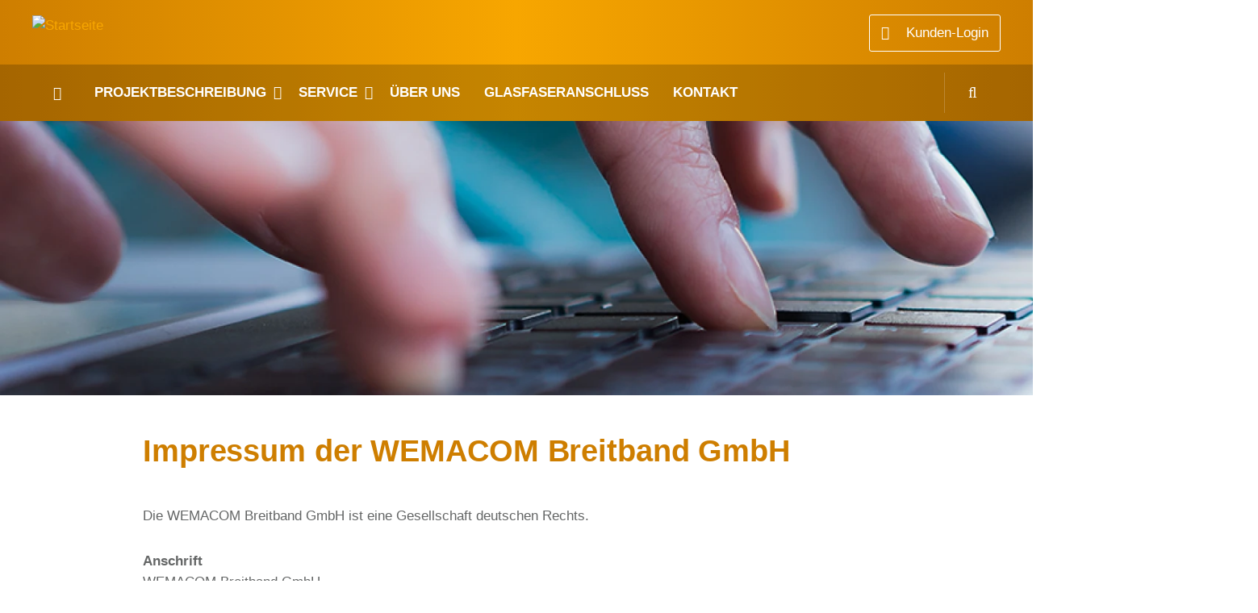

--- FILE ---
content_type: text/html; charset=UTF-8
request_url: https://www.wemacom-breitband.de/impressum
body_size: 17087
content:
<!DOCTYPE html>
<html lang="de" dir="ltr" prefix="og: https://ogp.me/ns#">
  <head>
    <meta charset="utf-8" />
<noscript><style>form.antibot * :not(.antibot-message) { display: none !important; }</style>
</noscript><style>/* @see https://github.com/aFarkas/lazysizes#broken-image-symbol */.js img.lazyload:not([src]) { visibility: hidden; }/* @see https://github.com/aFarkas/lazysizes#automatically-setting-the-sizes-attribute */.js img.lazyloaded[data-sizes=auto] { display: block; width: 100%; }</style>
<link rel="canonical" href="https://www.wemacom-breitband.de/impressum" />
<script type="application/javascript" id="usercentrics-cmp" src="https://web.cmp.usercentrics.eu/ui/loader.js" data-settings-id="_4SB8-03QAieyW" async></script>
<script type="application/javascript" src="https://privacy-proxy.usercentrics.eu/latest/uc-block.bundle.js"></script>
<script id="Google Consent Mode">window.dataLayer = window.dataLayer || [];
    function gtag(){dataLayer.push(arguments);}
    gtag('consent', 'default', {
      'ad_storage': 'denied',
      'analytics_storage': 'denied',
      'ad_user_data': 'denied',
      'ad_personalization': 'denied',
      'security_storage': 'granted',          // NEU
      'wait_for_update': 2000
    });
    // Granulares Consent Update über dataLayer
    window.dataLayer = window.dataLayer || [];
    var originalPush = window.dataLayer.push;
    window.dataLayer.push = function() {
      var args = arguments[0];
      if (args && args.event === 'consent_status') {
        // Helper-Funktion (wie mmcm.isEnabled)
        var isEnabled = function(serviceName) {
          return args[serviceName] === true;
        };
        // Einfaches Consent Update (wie im mmcm-Code!)
        gtag('consent', 'update', {
          'ad_storage': isEnabled('Google Ads') ? 'granted' : 'denied',
          'analytics_storage': isEnabled('Google Analytics') || isEnabled('Statistiken') ? 'granted' : 'denied',
          'ad_personalization': isEnabled('Google Ads Remarketing') ? 'granted' : 'denied',
          'ad_user_data': isEnabled('Google Ads') ? 'granted' : 'denied'
        });
      }
      return originalPush.apply(window.dataLayer, arguments);
    };</script>
<script type="text/plain" data-usercentrics="Google Tag Manager" id="Google Tag Manager" src="/mm-usercentrics/gtm-script"></script>
<meta name="Generator" content="Drupal 10 (https://www.drupal.org)" />
<meta name="MobileOptimized" content="width" />
<meta name="HandheldFriendly" content="true" />
<meta name="viewport" content="width=device-width, initial-scale=1.0" />
<style>:root,[data-bs-theme=light]{--wemag-blue:#0d6efd;--wemag-indigo:#6610f2;--wemag-purple:#6f42c1;--wemag-pink:#d63384;--wemag-red:#e53917;--wemag-orange:#fd7e14;--wemag-yellow:#f7a600;--wemag-green:#01ae16;--wemag-teal:#20c997;--wemag-cyan:#0dcaf0;--wemag-black:#000;--wemag-white:#fff;--wemag-gray:#6c757d;--wemag-gray-dark:#343a40;--wemag-primary:#f7a600;--wemag-primary-dark:#f7a600;--wemag-primary-light:rgba(247,166,0,.4);--wemag-primary-extra-light:rgba(247,166,0,.1);--wemag-primary-mid:rgba(247,166,0,.75);--wemag-primary-footer:#eee4d2;--wemag-secondary:#ce7e00;--wemag-secondary-light:rgba(206,126,0,.1);--wemag-secondary-light2:rgba(206,126,0,.2);--wemag-secondary-dark1:rgba(206,126,0,.9);--wemag-secondary-dark2:rgba(206,126,0,.8);--wemag-secondary-dark3:rgba(206,126,0,.5);--wemag-image-shadow:rgba(206,126,0,.12);--wemag-btn-cta:#f7a600;--wemag-btn-cta-hover:#ce7e00;--wemag-tertiary-1:#f2f6f9;--wemag-tertiary-2:#e5eef4;--wemag-tertiary-3:rgba(229,238,244,.75);--wemag-tertiary-4:#ccdde9;--wemag-tertiary-5:#99bbd2;--wemag-tertiary-6:#669abc;--wemag-tertiary-7:#d6effa;--wemag-gray1:#646666;--wemag-gray2:#abb3b4;--wemag-gray3:#e5e5e5;--wemag-gray4:#efefef;--wemag-gray5:#f3f3f3;--wemag-gray6:#949b9c;--wemag-gray7:#919899;--wemag-gray8:#d9d9d9;--wemag-gray9:#b3b3b3;--wemag-yellow-light:rgba(247,166,0,.4);--wemag-yellow-dark:#ce7e00;--wemag-red-20:rgba(229,57,23,.2);--wemag-yellow-20:rgba(251,185,0,.2);--wemag-shop-flag:#58585a;--wemag-shop-flag-red:#cf1b1e;--wemag-shop-flag-energy-level-0:#09882f;--wemag-shop-flag-energy-level-1:#77ae1d;--wemag-shop-flag-energy-level-2:#c7d100;--wemag-gray-100:#f8f9fa;--wemag-gray-200:#e9ecef;--wemag-gray-300:#dee2e6;--wemag-gray-400:#ced4da;--wemag-gray-500:#adb5bd;--wemag-gray-600:#6c757d;--wemag-gray-700:#495057;--wemag-gray-800:#343a40;--wemag-gray-900:#212529;--wemag-primary:#0d6efd;--wemag-secondary:#6c757d;--wemag-success:#198754;--wemag-info:#0dcaf0;--wemag-warning:#ffc107;--wemag-danger:#dc3545;--wemag-light:#f8f9fa;--wemag-dark:#212529;--wemag-primary-rgb:13,110,253;--wemag-secondary-rgb:108,117,125;--wemag-success-rgb:25,135,84;--wemag-info-rgb:13,202,240;--wemag-warning-rgb:255,193,7;--wemag-danger-rgb:220,53,69;--wemag-light-rgb:248,249,250;--wemag-dark-rgb:33,37,41;--wemag-primary-text-emphasis:#052c65;--wemag-secondary-text-emphasis:#2b2f32;--wemag-success-text-emphasis:#0a3622;--wemag-info-text-emphasis:#055160;--wemag-warning-text-emphasis:#664d03;--wemag-danger-text-emphasis:#58151c;--wemag-light-text-emphasis:#495057;--wemag-dark-text-emphasis:#495057;--wemag-primary-bg-subtle:#cfe2ff;--wemag-secondary-bg-subtle:#e2e3e5;--wemag-success-bg-subtle:#d1e7dd;--wemag-info-bg-subtle:#cff4fc;--wemag-warning-bg-subtle:#fff3cd;--wemag-danger-bg-subtle:#f8d7da;--wemag-light-bg-subtle:#fcfcfd;--wemag-dark-bg-subtle:#ced4da;--wemag-primary-border-subtle:#9ec5fe;--wemag-secondary-border-subtle:#c4c8cb;--wemag-success-border-subtle:#a3cfbb;--wemag-info-border-subtle:#9eeaf9;--wemag-warning-border-subtle:#ffe69c;--wemag-danger-border-subtle:#f1aeb5;--wemag-light-border-subtle:#e9ecef;--wemag-dark-border-subtle:#adb5bd;--wemag-white-rgb:255,255,255;--wemag-black-rgb:0,0,0;--wemag-font-sans-serif:system-ui,-apple-system,"Segoe UI",Roboto,"Helvetica Neue","Noto Sans","Liberation Sans",Arial,sans-serif,"Apple Color Emoji","Segoe UI Emoji","Segoe UI Symbol","Noto Color Emoji";--wemag-font-monospace:SFMono-Regular,Menlo,Monaco,Consolas,"Liberation Mono","Courier New",monospace;--wemag-gradient:linear-gradient(180deg,hsla(0,0%,100%,.15),hsla(0,0%,100%,0));--wemag-root-font-size:16px;--wemag-body-font-family:var(--bs-font-sans-serif);--wemag-body-font-size:1rem;--wemag-body-font-weight:400;--wemag-body-line-height:1.15;--wemag-body-color:#212529;--wemag-body-color-rgb:33,37,41;--wemag-body-bg:#fff;--wemag-body-bg-rgb:255,255,255;--wemag-emphasis-color:#000;--wemag-emphasis-color-rgb:0,0,0;--wemag-secondary-color:rgba(33,37,41,.75);--wemag-secondary-color-rgb:33,37,41;--wemag-secondary-bg:#e9ecef;--wemag-secondary-bg-rgb:233,236,239;--wemag-tertiary-color:rgba(33,37,41,.5);--wemag-tertiary-color-rgb:33,37,41;--wemag-tertiary-bg:#f8f9fa;--wemag-tertiary-bg-rgb:248,249,250;--wemag-heading-color:inherit;--wemag-link-color:#0d6efd;--wemag-link-color-rgb:13,110,253;--wemag-link-decoration:underline;--wemag-link-hover-color:#0a58ca;--wemag-link-hover-color-rgb:10,88,202;--wemag-code-color:#d63384;--wemag-highlight-color:#212529;--wemag-highlight-bg:#fff3cd;--wemag-border-width:1px;--wemag-border-style:solid;--wemag-border-color:#dee2e6;--wemag-border-color-translucent:rgba(0,0,0,.175);--wemag-border-radius:0.375rem;--wemag-border-radius-sm:0.25rem;--wemag-border-radius-lg:0.5rem;--wemag-border-radius-xl:1rem;--wemag-border-radius-xxl:2rem;--wemag-border-radius-2xl:var(--wemag-border-radius-xxl);--wemag-border-radius-pill:50rem;--wemag-box-shadow:0 0.5rem 1rem rgba(0,0,0,.15);--wemag-box-shadow-sm:0 0.125rem 0.25rem rgba(0,0,0,.075);--wemag-box-shadow-lg:0 1rem 3rem rgba(0,0,0,.175);--wemag-box-shadow-inset:inset 0 1px 2px rgba(0,0,0,.075);--wemag-focus-ring-width:0.25rem;--wemag-focus-ring-opacity:0.25;--wemag-focus-ring-color:rgba(13,110,253,.25);--wemag-form-valid-color:#198754;--wemag-form-valid-border-color:#198754;--wemag-form-invalid-color:#dc3545;--wemag-form-invalid-border-color:#dc3545}[data-bs-theme=dark]{--wemag-body-color:#dee2e6;--wemag-body-color-rgb:222,226,230;--wemag-body-bg:#212529;--wemag-body-bg-rgb:33,37,41;--wemag-emphasis-color:#fff;--wemag-emphasis-color-rgb:255,255,255;--wemag-secondary-color:rgba(222,226,230,.75);--wemag-secondary-color-rgb:222,226,230;--wemag-secondary-bg:#343a40;--wemag-secondary-bg-rgb:52,58,64;--wemag-tertiary-color:rgba(222,226,230,.5);--wemag-tertiary-color-rgb:222,226,230;--wemag-tertiary-bg:#2b3035;--wemag-tertiary-bg-rgb:43,48,53;--wemag-primary-text-emphasis:#6ea8fe;--wemag-secondary-text-emphasis:#a7acb1;--wemag-success-text-emphasis:#75b798;--wemag-info-text-emphasis:#6edff6;--wemag-warning-text-emphasis:#ffda6a;--wemag-danger-text-emphasis:#ea868f;--wemag-light-text-emphasis:#f8f9fa;--wemag-dark-text-emphasis:#dee2e6;--wemag-primary-bg-subtle:#031633;--wemag-secondary-bg-subtle:#161719;--wemag-success-bg-subtle:#051b11;--wemag-info-bg-subtle:#032830;--wemag-warning-bg-subtle:#332701;--wemag-danger-bg-subtle:#2c0b0e;--wemag-light-bg-subtle:#343a40;--wemag-dark-bg-subtle:#1a1d20;--wemag-primary-border-subtle:#084298;--wemag-secondary-border-subtle:#41464b;--wemag-success-border-subtle:#0f5132;--wemag-info-border-subtle:#087990;--wemag-warning-border-subtle:#997404;--wemag-danger-border-subtle:#842029;--wemag-light-border-subtle:#495057;--wemag-dark-border-subtle:#343a40;--wemag-heading-color:inherit;--wemag-link-color:#6ea8fe;--wemag-link-hover-color:#8bb9fe;--wemag-link-color-rgb:110,168,254;--wemag-link-hover-color-rgb:139,185,254;--wemag-code-color:#e685b5;--wemag-highlight-color:#dee2e6;--wemag-highlight-bg:#664d03;--wemag-border-color:#495057;--wemag-border-color-translucent:hsla(0,0%,100%,.15);--wemag-form-valid-color:#75b798;--wemag-form-valid-border-color:#75b798;--wemag-form-invalid-color:#ea868f;--wemag-form-invalid-border-color:#ea868f;color-scheme:dark}*,:after,:before{-webkit-box-sizing:border-box;box-sizing:border-box}:root{font-size:var(--wemag-root-font-size)}@media (prefers-reduced-motion:no-preference){:root{scroll-behavior:smooth}}body{-webkit-text-size-adjust:100%;-webkit-tap-highlight-color:rgba(0,0,0,0);background-color:var(--wemag-body-bg);color:var(--wemag-body-color);font-family:var(--wemag-body-font-family);font-size:var(--wemag-body-font-size);font-weight:var(--wemag-body-font-weight);line-height:var(--wemag-body-line-height);margin:0;text-align:var(--wemag-body-text-align)}hr{border:0;border-top:var(--bs-border-width) solid;color:inherit;margin:1rem 0;opacity:.25}h1,h2,h3,h4,h5,h6{color:var(--wemag-heading-color);font-weight:700;line-height:1.215;margin-bottom:1.5rem;margin-top:0}h1{font-size:3.5rem}h2{font-size:2.5rem}h3{font-size:1.875rem}h4,h5{font-size:1.25rem}h6{font-size:1rem}p{margin-bottom:1rem;margin-top:0}abbr[title]{cursor:help;-webkit-text-decoration:underline dotted;text-decoration:underline dotted;-webkit-text-decoration-skip-ink:none;text-decoration-skip-ink:none}address{font-style:normal;line-height:inherit;margin-bottom:1rem}ol,ul{padding-left:2rem}dl,ol,ul{margin-bottom:1rem;margin-top:0}ol ol,ol ul,ul ol,ul ul{margin-bottom:0}dt{font-weight:700}dd{margin-bottom:.5rem;margin-left:0}blockquote{margin:0 0 1rem}b,strong{font-weight:bolder}small{font-size:.875em}mark{background-color:var(--wemag-highlight-bg);color:var(--wemag-highlight-color);padding:.1875em}sub,sup{font-size:.75em;line-height:0;position:relative;vertical-align:baseline}sub{bottom:-.25em}sup{top:-.5em}a{color:rgba(var(--wemag-link-color-rgb),var(--wemag-link-opacity,1));text-decoration:underline}a:hover{--wemag-link-color-rgb:var(--wemag-link-hover-color-rgb)}a:not([href]):not([class]),a:not([href]):not([class]):hover{color:inherit;text-decoration:none}code,kbd,pre,samp{font-family:var(--bs-font-monospace);font-size:1em}pre{display:block;font-size:.875em;margin-bottom:1rem;margin-top:0;overflow:auto}pre code{color:inherit;font-size:inherit;word-break:normal}code{word-wrap:break-word;color:var(--wemag-code-color);font-size:.875em}a>code{color:inherit}kbd{background-color:var(--bs-body-color);border-radius:.25rem;color:var(--bs-body-bg);font-size:.875em;padding:.1875rem .375rem}kbd kbd{font-size:1em;padding:0}figure{margin:0 0 1rem}img,svg{vertical-align:middle}table{border-collapse:collapse;caption-side:bottom}caption{color:var(--bs-secondary-color);padding-bottom:.5rem;padding-top:.5rem;text-align:left}th{text-align:inherit;text-align:-webkit-match-parent}tbody,td,tfoot,th,thead,tr{border:0 solid;border-color:inherit}label{display:inline-block}button{border-radius:0}button:focus:not(:focus-visible){outline:0}button,input,optgroup,select,textarea{font-family:inherit;font-size:inherit;line-height:inherit;margin:0}button,select{text-transform:none}[role=button]{cursor:pointer}select{word-wrap:normal}select:disabled{opacity:1}[list]:not([type=date]):not([type=datetime-local]):not([type=month]):not([type=week]):not([type=time])::-webkit-calendar-picker-indicator{display:none!important}[type=button],[type=reset],[type=submit],button{-webkit-appearance:button}[type=button]:not(:disabled),[type=reset]:not(:disabled),[type=submit]:not(:disabled),button:not(:disabled){cursor:pointer}::-moz-focus-inner{border-style:none;padding:0}textarea{resize:vertical}fieldset{border:0;margin:0;min-width:0;padding:0}legend{float:left;font-size:1.5rem;line-height:inherit;margin-bottom:.5rem;padding:0;width:100%}legend+*{clear:left}::-webkit-datetime-edit-day-field,::-webkit-datetime-edit-fields-wrapper,::-webkit-datetime-edit-hour-field,::-webkit-datetime-edit-minute,::-webkit-datetime-edit-month-field,::-webkit-datetime-edit-text,::-webkit-datetime-edit-year-field{padding:0}::-webkit-inner-spin-button{height:auto}[type=search]{-webkit-appearance:textfield;outline-offset:-2px}::-webkit-search-decoration{-webkit-appearance:none}::-webkit-color-swatch-wrapper{padding:0}::-webkit-file-upload-button{-webkit-appearance:button;font:inherit}::file-selector-button{-webkit-appearance:button;font:inherit}output{display:inline-block}iframe{border:0}summary{cursor:pointer;display:list-item}progress{vertical-align:baseline}[hidden]{display:none!important}a{color:#f7a600;font-size:1rem;text-decoration:none}@media (min-width:768px){a{font-size:1.0625rem}}a:hover{color:#f7a600;text-decoration:underline}:focus-visible{outline:var(--focus-color,currentColor) solid var(--focus-color-width,2px);outline-offset:var(--focus-color-offset,2px)}p{font-family:Lato,sans-serif;font-size:1rem;font-style:normal;line-height:1.625rem;margin-bottom:1.25rem}@media (min-width:768px){p{font-size:1.0625rem;margin-bottom:1.875rem}}p:last-child{margin-bottom:0}@media (min-width:768px){ol,ul{font-size:1.0625rem}}.h1,h1{color:#ce7e00;font-family:Lato,sans-serif;font-size:1.875rem;font-style:normal;font-weight:900;letter-spacing:-.11px;line-height:2.375rem;margin-bottom:1rem;margin-top:0}@media (max-width:575.98px){.h1,h1{word-wrap:break-word;-webkit-hyphens:auto;-ms-hyphens:auto;-o-hyphens:auto;hyphens:auto}}@media (min-width:768px){.h1,h1{font-size:2.375rem;line-height:normal;margin-bottom:2.875rem}}.h2,h2{color:#ce7e00;font-family:Lato,sans-serif;font-size:1.5rem;font-style:normal;font-weight:900;letter-spacing:-.09px;line-height:2rem;margin-bottom:.4375rem;margin-top:0}@media (max-width:575.98px){.h2,h2{word-wrap:break-word;-webkit-hyphens:auto;-ms-hyphens:auto;-o-hyphens:auto;hyphens:auto}}@media (min-width:768px){.h2,h2{font-size:1.875rem;line-height:2.5rem;margin-bottom:1.625rem}}.h3,h3{color:#ce7e00;font-family:Lato,sans-serif;font-size:1.25rem;font-style:normal;font-weight:900;letter-spacing:-.07px;line-height:1.75rem;margin-bottom:.4375rem;margin-top:0}@media (max-width:575.98px){.h3,h3{word-wrap:break-word;-webkit-hyphens:auto;-ms-hyphens:auto;-o-hyphens:auto;hyphens:auto}}@media (min-width:768px){.h3,h3{font-size:1.5rem;line-height:2rem;margin-bottom:1rem}}.h4,h4{color:#646666;font-family:Lato,sans-serif;font-size:1.125rem;font-style:normal;font-weight:900;letter-spacing:-.05px;line-height:1.625rem;margin-bottom:1.875rem;margin-top:0}@media (max-width:575.98px){.h4,h4{word-wrap:break-word;-webkit-hyphens:auto;-ms-hyphens:auto;-o-hyphens:auto;hyphens:auto}}.h5,h5{color:#646666;font-family:Lato,sans-serif;font-size:1rem;font-style:normal;font-weight:900;line-height:1.625rem;margin-bottom:1.25rem;margin-top:0}@media (max-width:575.98px){.h5,h5{word-wrap:break-word;-webkit-hyphens:auto;-ms-hyphens:auto;-o-hyphens:auto;hyphens:auto}}@media (min-width:768px){.h5,h5{font-size:1.0625rem;margin-bottom:1.875rem}}.h6,h6{color:#646666;font-family:Lato,sans-serif;font-size:1rem;font-style:normal;font-weight:400;line-height:1.625rem;margin-bottom:1.25rem;margin-top:0}@media (max-width:575.98px){.h6,h6{word-wrap:break-word;-webkit-hyphens:auto;-ms-hyphens:auto;-o-hyphens:auto;hyphens:auto}}.p-small{color:#646666;font-size:.9375rem;line-height:1.5rem}.p-quote,.p-small{font-family:Lato,sans-serif;font-style:normal}.p-quote{color:#ce7e00;font-size:1.5rem;font-weight:300;line-height:2rem}.p-author{color:#646666;font-family:Lato,sans-serif;font-size:.9375rem;font-style:normal;font-style:italic;line-height:1.5rem}ul.file-list{list-style:none;margin:0 auto 2.5rem;max-width:375px;padding-left:0}@media (min-width:768px){ul.file-list{margin-bottom:3.75rem}}@media (min-width:992px){ul.file-list{max-width:850px}}ul.file-list li{margin-bottom:1rem}@media (min-width:768px){ul.file-list li{display:block;float:left;width:100%}}@media (min-width:992px){ul.file-list li{margin-bottom:1.875rem;margin-right:.625rem;width:26.25rem}ul.file-list li:nth-of-type(2n){margin-right:0}}ul.file-list li .btn{display:block;-webkit-hyphens:auto;-ms-hyphens:auto;hyphens:auto;left:0;padding-left:2.75rem;position:relative;text-align:left;top:0;white-space:normal}@media (min-width:768px){ul.file-list li .btn{-webkit-hyphens:none;-ms-hyphens:none;hyphens:none}}ul.file-list li span.fa{left:.9375rem;position:absolute;top:.75rem}body{font-family:Lato,sans-serif;font-size:1rem;font-style:normal;line-height:1.625rem;margin-bottom:1.25rem}@media (min-width:768px){body{font-size:1.0625rem;margin-bottom:1.875rem}}body.user-logged-in{margin-top:0}.media--loading:before{display:none!important}img{height:auto;max-width:100%}.btn-primary{background:#f7a600;border:1px solid #f7a600;border-radius:3px;color:#fff;cursor:pointer;display:inline-block;font-family:Lato,sans-serif;font-size:1.0625rem;font-style:normal;line-height:1.625rem;outline:none;overflow:hidden;padding:.5rem 2rem;position:relative;text-align:center;text-decoration:none;text-transform:uppercase;-webkit-transition:background .5s,border-color .5s;transition:background .5s,border-color .5s;vertical-align:top;white-space:normal;z-index:1}@media (min-width:768px){.btn-primary{padding:.5625rem 1.875rem}}.btn-primary:active,.btn-primary:focus,.btn-primary:hover{background:#ce7e00;border-color:#ce7e00;-webkit-box-shadow:none;box-shadow:none;color:#fff;outline:none;text-decoration:none}.btn-yellow{background:#f7a600;border:1px solid #f7a600;border-radius:3px;color:#fff;cursor:pointer;display:inline-block;font-family:Lato,sans-serif;font-size:1.0625rem;font-style:normal;line-height:1.625rem;outline:none;overflow:hidden;padding:.5rem 2rem;position:relative;text-align:center;text-decoration:none;text-transform:uppercase;-webkit-transition:background .5s,border-color .5s;transition:background .5s,border-color .5s;vertical-align:top;white-space:normal;z-index:1}@media (min-width:768px){.btn-yellow{padding:.5625rem 1.875rem}}.btn-yellow:active,.btn-yellow:focus,.btn-yellow:hover{background:#ce7e00;border-color:#ce7e00;-webkit-box-shadow:none;box-shadow:none;color:#fff;outline:none;text-decoration:none}.btn-secondary{background:transparent;border:1px solid #fff;border-radius:3px;color:#fff;cursor:pointer;display:inline-block;font-family:Lato,sans-serif;font-size:1.0625rem;font-style:normal;line-height:1.625rem;outline:none;overflow:hidden;padding:.5rem 2rem;position:relative;text-align:center;text-decoration:none;text-transform:uppercase;-webkit-transition:background .5s,border-color .5s;transition:background .5s,border-color .5s;vertical-align:top;white-space:normal;z-index:1}@media (min-width:768px){.btn-secondary{padding:.5625rem 1.875rem}}.btn-secondary:active,.btn-secondary:focus,.btn-secondary:hover{background:#fff;border-color:#ce7e00;-webkit-box-shadow:none;box-shadow:none;color:#ce7e00;outline:none;text-decoration:none}.btn-cta{background:#f7a600;border:1px solid #f7a600;border-radius:3px;color:#fff;cursor:pointer;display:inline-block;font-family:Lato,sans-serif;font-size:1.0625rem;font-style:normal;line-height:1.625rem;outline:none;overflow:hidden;padding:.5rem 2rem;position:relative;text-align:center;text-decoration:none;text-transform:uppercase;-webkit-transition:background .5s,border-color .5s;transition:background .5s,border-color .5s;vertical-align:top;white-space:normal;z-index:1}@media (min-width:768px){.btn-cta{padding:.5625rem 1.875rem}}.btn-cta:active,.btn-cta:focus,.btn-cta:hover{background:#ce7e00;border-color:#f7a600;-webkit-box-shadow:none;box-shadow:none;color:#fff;outline:none;text-decoration:none}.btn-white{background:#fff;border:1px solid #fff;border-radius:3px;color:#f7a600;cursor:pointer;display:inline-block;font-family:Lato,sans-serif;font-size:1.0625rem;font-style:normal;line-height:1.625rem;outline:none;overflow:hidden;padding:.5rem 2rem;position:relative;text-align:center;text-decoration:none;text-transform:uppercase;-webkit-transition:background .5s,border-color .5s;transition:background .5s,border-color .5s;vertical-align:top;white-space:normal;z-index:1}@media (min-width:768px){.btn-white{padding:.5625rem 1.875rem}}.btn-white:active,.btn-white:focus,.btn-white:hover{background:#fff;border-color:#ce7e00;-webkit-box-shadow:none;box-shadow:none;color:#f7a600;outline:none;text-decoration:none}.btn-white-ghost{background:#fff;border:1px solid #fff;border-radius:3px;color:#f7a600;cursor:pointer;display:inline-block;font-family:Lato,sans-serif;font-size:1.0625rem;font-style:normal;line-height:1.625rem;outline:none;overflow:hidden;padding:.5rem 2rem;position:relative;text-align:center;text-decoration:none;text-transform:uppercase;-webkit-transition:background .5s,border-color .5s;transition:background .5s,border-color .5s;vertical-align:top;white-space:normal;z-index:1}@media (min-width:768px){.btn-white-ghost{padding:.5625rem 1.875rem}}.btn-white-ghost:active,.btn-white-ghost:focus,.btn-white-ghost:hover{background:transparent;border-color:#fff;-webkit-box-shadow:none;box-shadow:none;color:#fff;outline:none;text-decoration:none}.btn-white-inverse{background:transparent;border:1px solid #fff;border-radius:3px;color:#fff;cursor:pointer;display:inline-block;font-family:Lato,sans-serif;font-size:1.0625rem;font-style:normal;line-height:1.625rem;outline:none;overflow:hidden;padding:.5rem 2rem;position:relative;text-align:center;text-decoration:none;text-transform:uppercase;-webkit-transition:background .5s,border-color .5s;transition:background .5s,border-color .5s;vertical-align:top;white-space:normal;z-index:1}@media (min-width:768px){.btn-white-inverse{padding:.5625rem 1.875rem}}.btn-white-inverse:active,.btn-white-inverse:focus,.btn-white-inverse:hover{background:#fff;border-color:#fff;-webkit-box-shadow:none;box-shadow:none;color:#ce7e00;outline:none;text-decoration:none}.btn-white-transparent{background:#fff;border:1px solid #fff;border-radius:3px;color:#f7a600;cursor:pointer;display:inline-block;font-family:Lato,sans-serif;font-size:1.0625rem;font-style:normal;line-height:1.625rem;outline:none;overflow:hidden;padding:.5rem 2rem;position:relative;text-align:center;text-decoration:none;text-transform:uppercase;-webkit-transition:background .5s,border-color .5s;transition:background .5s,border-color .5s;vertical-align:top;white-space:normal;z-index:1}@media (min-width:992px){.btn-white-transparent:focus,.btn-white-transparent:hover{background-color:transparent;border:1px solid #fff;color:#fff}}@media (min-width:768px){.btn-white-transparent{padding:.5625rem 1.875rem}}.btn-white-transparent:active,.btn-white-transparent:focus,.btn-white-transparent:hover{background:transparent;border-color:#fff;-webkit-box-shadow:none;box-shadow:none;color:#fff;outline:none;text-decoration:none}.btn-gray{background:#e5e5e5;border:1px solid #f3f3f3;border-radius:3px;color:#fff;cursor:pointer;display:inline-block;font-family:Lato,sans-serif;font-size:1.0625rem;font-style:normal;line-height:1.625rem;outline:none;overflow:hidden;padding:.5rem 2rem;position:relative;text-align:center;text-decoration:none;text-transform:uppercase;-webkit-transition:background .5s,border-color .5s;transition:background .5s,border-color .5s;vertical-align:top;white-space:normal;z-index:1}@media (min-width:992px){.btn-gray:focus,.btn-gray:hover{background:#949b9c;border:1px solid #f3f3f3;color:#fff}}@media (min-width:768px){.btn-gray{padding:.5625rem 1.875rem}}.btn-gray:active,.btn-gray:focus,.btn-gray:hover{background:#e5e5e5;border-color:#f3f3f3;-webkit-box-shadow:none;box-shadow:none;color:#fff;outline:none;text-decoration:none}.btn-light-gray{background:#e5e5e5;border:1px solid #f3f3f3;border-radius:3px;color:#646666;cursor:pointer;display:inline-block;font-family:Lato,sans-serif;font-size:1.0625rem;font-style:normal;line-height:1.625rem;outline:none;overflow:hidden;padding:.5rem 2rem;position:relative;text-align:center;text-decoration:none;text-transform:uppercase;-webkit-transition:background .5s,border-color .5s;transition:background .5s,border-color .5s;vertical-align:top;white-space:normal;z-index:1}@media (min-width:992px){.btn-light-gray:focus,.btn-light-gray:hover{background:#e5e5e5;border:1px solid #e5e5e5;color:#fff}}@media (min-width:768px){.btn-light-gray{padding:.5625rem 1.875rem}}.btn-light-gray:active,.btn-light-gray:focus,.btn-light-gray:hover{background:#e5e5e5;border-color:#ce7e00;-webkit-box-shadow:none;box-shadow:none;color:#646666;outline:none;text-decoration:none}.btn-green{background:#01ae16;border:1px solid #fff;border-radius:3px;color:#fff;cursor:pointer;display:inline-block;font-family:Lato,sans-serif;font-size:1.0625rem;font-style:normal;line-height:1.625rem;outline:none;overflow:hidden;padding:.5rem 2rem;position:relative;text-align:center;text-decoration:none;text-transform:uppercase;-webkit-transition:background .5s,border-color .5s;transition:background .5s,border-color .5s;vertical-align:top;white-space:normal;z-index:1}@media (min-width:768px){.btn-green{padding:.5625rem 1.875rem}}.btn-green:active,.btn-green:focus,.btn-green:hover{background:#01ae16;border-color:#ce7e00;-webkit-box-shadow:none;box-shadow:none;color:#fff;outline:none;text-decoration:none}.btn-blue{background:#009ee0;border:1px solid #009ee0;border-radius:3px;color:#fff;cursor:pointer;display:inline-block;font-family:Lato,sans-serif;font-size:1.0625rem;font-style:normal;line-height:1.625rem;outline:none;overflow:hidden;padding:.5rem 2rem;position:relative;text-align:center;text-decoration:none;text-transform:uppercase;-webkit-transition:background .5s,border-color .5s;transition:background .5s,border-color .5s;vertical-align:top;white-space:normal;z-index:1}@media (min-width:768px){.btn-blue{padding:.5625rem 1.875rem}}.btn-blue:active,.btn-blue:focus,.btn-blue:hover{background:#00568f;border-color:#00568f;-webkit-box-shadow:none;box-shadow:none;color:#fff;outline:none;text-decoration:none}.btn-pricecalculator{background:-webkit-gradient(linear,left top,left bottom,from(#33b1e6),to(#009ee0));background:linear-gradient(180deg,#33b1e6,#009ee0 100%);border:1px solid #fff;border-radius:3px;color:#fff;cursor:pointer;display:inline-block;font-family:Lato,sans-serif;font-size:1.0625rem;font-style:normal;line-height:1.625rem;outline:none;overflow:hidden;padding:.5rem 2rem;position:relative;text-align:center;text-decoration:none;text-transform:uppercase;-webkit-transition:background .5s,border-color .5s;transition:background .5s,border-color .5s;vertical-align:top;white-space:normal;z-index:1}@media (min-width:768px){.btn-pricecalculator{padding:.5625rem 1.875rem}}.btn-pricecalculator:active,.btn-pricecalculator:focus,.btn-pricecalculator:hover{background:-webkit-gradient(linear,left top,left bottom,from(#009ee0),to(#33b1e6));background:linear-gradient(180deg,#009ee0,#33b1e6 100%);border-color:#fff;-webkit-box-shadow:none;box-shadow:none;color:#fff;outline:none;text-decoration:none}[class^=ck-][class$=-icon]{padding-left:1.25rem;position:relative}[class^=ck-][class$=-icon]:before{left:0;position:absolute;top:.125rem}.ck-phone-icon:before{content:"\f095"}.ck-clock-icon:before,.ck-phone-icon:before{speak:none;-webkit-font-smoothing:antialiased;-moz-osx-font-smoothing:grayscale;background-color:transparent;color:#646666;font-family:FontAwesome!important;font-size:1em;font-style:normal;font-weight:400;line-height:1;text-transform:none}.ck-clock-icon:before{content:"\f017"}.ck-fax-icon:before{speak:none;-webkit-font-smoothing:antialiased;-moz-osx-font-smoothing:grayscale;background-color:transparent;color:#646666;content:"\f1ac";font-family:FontAwesome!important;font-size:1em;font-style:normal;font-weight:400;line-height:1;text-transform:none}.ck-mail-icon{word-wrap:break-word;-webkit-hyphens:auto;-ms-hyphens:auto;-o-hyphens:auto;hyphens:auto}.ck-mail-icon:before{speak:none;-webkit-font-smoothing:antialiased;-moz-osx-font-smoothing:grayscale;background-color:transparent;color:#646666;content:"\f003";font-family:FontAwesome!important;font-size:1em;font-style:normal;font-weight:400;line-height:1;text-transform:none}.ck-header-headline{color:#fff;font-family:Lato,sans-serif;font-size:1.875rem;font-size:3rem;font-style:normal;font-weight:900;letter-spacing:-.11px;line-height:2.375rem;line-height:normal;margin-bottom:1.0625rem;margin-top:0;text-shadow:2px 2px 0 rgba(0,0,0,.6)}@media (max-width:575.98px){.ck-header-headline{word-wrap:break-word;-webkit-hyphens:auto;-ms-hyphens:auto;-o-hyphens:auto;hyphens:auto}}@media (min-width:768px){.ck-header-headline{font-size:2.375rem;line-height:normal;margin-bottom:2.875rem}}@media (min-width:1200px){.ck-header-headline{font-size:3.75rem;line-height:4.375rem;margin-bottom:1.5rem}}.ck-header-subheadline{color:#fff;font-size:1.6875rem;line-height:normal;margin-bottom:1.0625rem;text-shadow:2px 2px 0 rgba(0,0,0,.6)}@media (min-width:1200px){.ck-header-subheadline{line-height:2.25rem;margin-bottom:1.5rem}}.ck-quote{--quote-icon-position:0;color:#ce7e00;font-family:Lato,sans-serif;font-style:normal;font-weight:300;margin:0 auto;max-width:926px;padding-bottom:4.625rem;padding-top:4.625rem;position:relative;text-align:center}@media (min-width:1200px){.ck-quote{--quote-icon-position:-100px}}.ck-quote p:not([class]){font-size:1.5rem;line-height:2rem;margin-bottom:0}.ck-quote__icon{position:absolute}.ck-quote__icon--open{left:var(--quote-icon-position);top:0}.ck-quote__icon--open:before{speak:none;-webkit-font-smoothing:antialiased;-moz-osx-font-smoothing:grayscale;background-color:transparent;color:hsla(180,1%,40%,.2);content:"\e913";font-family:wemag!important;font-size:4.625rem;font-style:normal;font-weight:400;line-height:1;text-transform:none}.ck-quote__icon--close{bottom:0;right:var(--quote-icon-position);-webkit-transform:rotate(180deg);transform:rotate(180deg)}.ck-quote__icon--close:after{speak:none;-webkit-font-smoothing:antialiased;-moz-osx-font-smoothing:grayscale;background-color:transparent;color:hsla(180,1%,40%,.2);content:"\e913";font-family:wemag!important;font-size:4.625rem;font-style:normal;font-weight:400;line-height:1;text-transform:none}.ck-quote__headline{font-family:Lato,sans-serif;font-size:1.5rem;font-style:normal;font-weight:900;letter-spacing:-.09px;line-height:2rem;margin-bottom:.4375rem;margin-top:0}@media (max-width:575.98px){.ck-quote__headline{word-wrap:break-word;-webkit-hyphens:auto;-ms-hyphens:auto;-o-hyphens:auto;hyphens:auto}}@media (min-width:768px){.ck-quote__headline{font-size:1.875rem;line-height:2.5rem;margin-bottom:1.625rem}}.ck-quote__author{color:#646666;font-family:Lato,sans-serif;font-size:.9375rem;font-style:normal;font-style:italic;line-height:1.5rem;margin-top:.9375rem}.ck-text-quote{font-family:Lato,sans-serif;font-size:1.5rem;font-style:normal;font-weight:300;line-height:2rem;margin-bottom:0;position:relative;text-align:center}.ck-text-quote:first-of-type{padding-top:4.625rem}.ck-text-quote:first-of-type:before{speak:none;-webkit-font-smoothing:antialiased;-moz-osx-font-smoothing:grayscale;background-color:transparent;color:hsla(180,1%,40%,.2);content:"\e913";font-family:wemag!important;font-size:4.625rem;font-style:normal;font-weight:400;left:0;line-height:1;position:absolute;text-transform:none;top:0}@media (min-width:1200px){.ck-text-quote:first-of-type:before{left:-6.25rem}}.ck-text-quote:last-of-type{padding-bottom:4.625rem}.ck-text-quote:last-of-type:after{speak:none;-webkit-font-smoothing:antialiased;-moz-osx-font-smoothing:grayscale;background-color:transparent;bottom:0;color:hsla(180,1%,40%,.2);content:"\e913";font-family:wemag!important;font-size:4.625rem;font-style:normal;font-weight:400;line-height:1;position:absolute;right:0;text-transform:none;-webkit-transform:rotate(180deg);transform:rotate(180deg)}@media (min-width:1200px){.ck-text-quote:last-of-type:after{right:-6.25rem}}.ck-text-quote:not(.ck-text-quote-author),.ck-text-quote:not(.ck-text-quote-headline){color:#ce7e00}.ck-text-quote.ck-text-quote-author{color:#646666;font-family:Lato,sans-serif;font-size:.9375rem;font-style:normal;font-style:italic;line-height:1.5rem;margin-top:.9375rem}.ck-text-quote.ck-text-quote-author+.ck-text-quote-author{margin-top:0}.ck-text-quote.ck-text-quote-headline{font-family:Lato,sans-serif;font-size:1.5rem;font-style:normal;font-weight:900;letter-spacing:-.09px;line-height:2rem;margin-bottom:.4375rem;margin-top:0}@media (max-width:575.98px){.ck-text-quote.ck-text-quote-headline{word-wrap:break-word;-webkit-hyphens:auto;-ms-hyphens:auto;-o-hyphens:auto;hyphens:auto}}@media (min-width:768px){.ck-text-quote.ck-text-quote-headline{font-size:1.875rem;line-height:2.5rem;margin-bottom:1.625rem}}.bg-blue-wave-dark .ck-text-quote:not(.ck-text-quote-author),.bg-blue-wave-dark .ck-text-quote:not(.ck-text-quote-headline){color:#fff}.bg-blue-wave-dark .ck-text-quote.ck-text-quote-author{color:#646666;color:#fff;font-family:Lato,sans-serif;font-size:.9375rem;font-style:normal;font-style:italic;line-height:1.5rem}.bg-blue-wave-dark .ck-text-quote.ck-text-quote-headline{color:#fff;font-family:Lato,sans-serif;font-size:1.5rem;font-style:normal;font-weight:900;letter-spacing:-.09px;line-height:2rem;margin-bottom:.4375rem;margin-top:0}@media (max-width:575.98px){.bg-blue-wave-dark .ck-text-quote.ck-text-quote-headline{word-wrap:break-word;-webkit-hyphens:auto;-ms-hyphens:auto;-o-hyphens:auto;hyphens:auto}}@media (min-width:768px){.bg-blue-wave-dark .ck-text-quote.ck-text-quote-headline{font-size:1.875rem;line-height:2.5rem;margin-bottom:1.625rem}}.ck-list{list-style:none;padding-left:2.1875rem}.ck-list li{margin-bottom:1.875rem}.ck-list li:before{speak:none;-webkit-font-smoothing:antialiased;-moz-osx-font-smoothing:grayscale;background-color:transparent;color:#646666;content:"\f00c";font-family:FontAwesome!important;font-size:1em;font-style:normal;font-weight:400;line-height:1;margin-left:-1.875rem;margin-right:.8125rem;margin-top:.3125rem;position:relative;text-transform:none}.ck-list li>div{display:inline}.ck-list-arrow-right{list-style:none;padding-left:1.25rem}.ck-list-arrow-right li{margin-bottom:.625rem}.ck-list-arrow-right li:before{speak:none;-webkit-font-smoothing:antialiased;-moz-osx-font-smoothing:grayscale;background-color:transparent;color:#f7a600;content:"\f105";font-family:FontAwesome!important;font-size:1.5rem;font-style:normal;font-weight:400;line-height:1;margin-left:-1.1875rem;margin-right:.6875rem;margin-top:0;position:relative;text-transform:none}.ck-list-arrow-right li>div{display:inline}.ck-cross-faq-ul{list-style:none;margin-left:0;max-width:750px;padding-left:0}@media (min-width:768px){.ck-cross-faq-ul{margin:0 auto}}.ck-cross-faq-ul li{background-color:#646666;border-radius:3px;color:#fff;display:block;font-size:1.0625rem;line-height:normal;list-style:none;margin-bottom:1.25rem;margin-left:0;padding:.9375rem 1rem}@media (min-width:768px){.ck-cross-faq-ul li{padding:.9375rem 1.875rem}}.ck-cross-faq-ul a{border-radius:3px;color:#fff;display:block;font-family:Lato,sans-serif;font-size:1.0625rem;font-style:normal;font-weight:400;line-height:normal;margin:-.9375rem -1rem;padding:.9375rem 1rem;text-decoration:none}@media (min-width:768px){.ck-cross-faq-ul a{margin:-.9375rem -1.875rem;padding:.9375rem 1.875rem}}.ck-cross-faq-ul a:hover{background-color:#ce7e00;text-decoration:none}.ck-text-small{font-size:.9375rem;line-height:1.5rem}.rtecenter{text-align:center}@media (max-width:767.98px){body.no-scroll-on-full-offcanvas{overflow:hidden}}@media (min-width:768px){body.pricecalculator-on-navi .navigation__desktop-buttons .toggler-navi-pricecalculator-wrapper{display:table;width:16.125rem}}@media (min-width:992px){body.pricecalculator-on-navi .navigation__desktop-buttons .toggler-navi-pricecalculator-wrapper{display:block;width:10.3125rem}}@media (min-width:1200px){body.pricecalculator-on-navi .navigation__desktop-buttons .toggler-navi-pricecalculator-wrapper{display:table;width:16.125rem}}.navigation{left:0;min-height:3.125rem;position:fixed;right:0;z-index:200}@media (min-width:768px){.navigation:before{background-image:url(/themes/custom/mandarin/images/Stromschnelle_links.svg);background-position:0 100%;background-size:contain;height:80%}.navigation:after,.navigation:before{background-repeat:no-repeat;bottom:0;content:"";display:block;opacity:.15;position:absolute;width:100%;z-index:-1}.navigation:after{background-image:url(/themes/custom/mandarin/images/Stromschnelle_rechts.svg);background-position:100% 100%;height:100%}}@media (min-width:992px){.navigation--on-scroll .navigation__top{display:none}}.navigation__top{height:3.125rem;opacity:1;-webkit-transition:height .3s ease-in-out,visibility .3s ease-in-out,opacity .3s ease-in-out;transition:height .3s ease-in-out,visibility .3s ease-in-out,opacity .3s ease-in-out;visibility:visible}@media (min-width:768px){.navigation__top{height:5rem}}@media (max-width:991.98px){.navigation__top{-webkit-box-flex:1;-ms-flex:1 1 auto;flex:1 1 auto}}@media (min-width:992px){.navigation__top{-webkit-box-flex:1;-ms-flex:1 1 100%;flex:1 1 100%}}.navigation__brand{position:relative;z-index:5}@media (min-width:768px){.navigation__brand{overflow:hidden}}.navigation__brand-logo{display:inline-block}.navigation__brand-logo img{height:1.875rem;margin:.625rem 0 .625rem .9375rem;-webkit-transition:height .3s ease-in-out;transition:height .3s ease-in-out;width:auto}@media (min-width:768px){.navigation__brand-logo img{height:3.0625rem;margin:1.0625rem 0 .9375rem 1.25rem}}@media (min-width:992px){.navigation__brand-logo img{height:3.6875rem;margin:.625rem 0}}.navigation__button,.navigation__top-button{height:3.125rem;width:3.125rem}@media (min-width:768px){.navigation__button,.navigation__top-button{height:5rem;width:5rem}}@media (min-width:992px){.navigation__button,.navigation__top-button{height:4.375rem;width:4.375rem}}.navigation__button-item,.navigation__top-button-item{-webkit-appearance:none;-moz-appearance:none;appearance:none;background:transparent;border:none;color:#fff;display:block;font-size:1.1875rem;height:100%;padding:0;position:relative;width:100%}.navigation__button-item:before,.navigation__top-button-item:before{background-color:hsla(0,0%,100%,.2);bottom:.3125rem;content:"";display:block;left:0;position:absolute;top:.3125rem;width:1px}@media (min-width:768px){.navigation__button-item:before,.navigation__top-button-item:before{bottom:.9375rem;top:.9375rem}}@media (min-width:992px){.navigation__button-item:before,.navigation__top-button-item:before{bottom:.625rem;top:.625rem}}.navigation__button-item:hover,.navigation__button-item[aria-expanded=true],.navigation__top-button-item:hover,.navigation__top-button-item[aria-expanded=true]{--focus-color:#000;background-color:#fff;color:#ce7e00}.navigation__button-item:focus-visible,.navigation__top-button-item:focus-visible{outline:2px solid var(--focus-color)!important;outline-offset:-6px}.navigation__button-item--customer-login,.navigation__top-button-item--customer-login{-webkit-box-pack:center;-ms-flex-pack:center;-webkit-box-align:center;-ms-flex-align:center;align-items:center;display:-webkit-box;display:-ms-flexbox;display:flex;justify-content:center}.navigation__button-item--menu-toggler,.navigation__top-button-item--menu-toggler{background-color:rgba(0,0,0,.2);padding:0}.navigation__button-item--menu-toggler:before,.navigation__top-button-item--menu-toggler:before{content:none}.navigation__button-item--menu-toggler .bar,.navigation__top-button-item--menu-toggler .bar{background-color:#fff;display:block;height:.125rem;margin:.25rem auto;width:1.25rem}.navigation__button-item--menu-toggler:hover,.navigation__top-button-item--menu-toggler:hover{background-color:#fff}.navigation__button-item--menu-toggler:hover .bar,.navigation__top-button-item--menu-toggler:hover .bar{background-color:#f7a600}.navigation__button-item--menu-toggler[aria-expanded=true]:before,.navigation__top-button-item--menu-toggler[aria-expanded=true]:before{speak:none;-webkit-font-smoothing:antialiased;-moz-osx-font-smoothing:grayscale;-webkit-box-align:center;-ms-flex-align:center;-webkit-box-pack:center;-ms-flex-pack:center;align-items:center;background-color:transparent;color:#f7a600;content:"\e908";display:-webkit-box;display:-ms-flexbox;display:flex;font-family:wemag!important;font-size:1em;font-style:normal;font-weight:400;justify-content:center;line-height:1;text-transform:none;width:100%}.navigation__button-item--menu-toggler[aria-expanded=true] .bar,.navigation__top-button-item--menu-toggler[aria-expanded=true] .bar{display:none}.navigation__button-item--search-toggler[aria-expanded=true],.navigation__top-button-item--search-toggler[aria-expanded=true]{--focus-color:#000}.navigation__button-item--search-toggler[aria-expanded=true] .fa-search:before,.navigation__top-button-item--search-toggler[aria-expanded=true] .fa-search:before{content:"\e908";font-family:wemag}.navigation__top-button-item:before{display:none}.navigation__top-button-item:hover,.navigation__top-button-item[aria-expanded=true]{--focus-color:#000;background-color:#fff;color:#f7a600}.navigation__top-button-item--search-toggler{border-left:1px solid hsla(0,0%,100%,.2);height:3.125rem;margin:.625rem 0}.navigation__top-button-item--search-toggler:hover,.navigation__top-button-item--search-toggler[aria-expanded=true]{height:4.375rem;margin:0}.navigation .toggler-mobile-navi-pricecalculator-wrapper{display:none;left:0;margin:0 auto;position:absolute;right:0;text-align:center;top:100%;width:100%}.navigation .toggler-mobile-navi-pricecalculator-wrapper a{border:none;border-radius:0;padding:.5625rem .625rem;width:100%}.navigation__top-menu-wrapper{margin-top:1.125rem}.navigation__top-menu-wrapper .menu{-webkit-column-gap:15px;-moz-column-gap:15px;column-gap:.9375rem;display:-webkit-box;display:-ms-flexbox;display:flex;list-style:none}.navigation__top-menu-wrapper .menu a{float:left;font-family:Lato,sans-serif;font-size:1.0625rem;font-style:normal;font-weight:400;font-weight:300;line-height:normal;padding:.75rem .875rem;text-transform:none}.navigation__top-menu-wrapper .menu a[class*=fa]:before{-webkit-font-smoothing:antialiased;-moz-osx-font-smoothing:grayscale;font-family:FontAwesome;margin-right:.9375rem}@media (max-width:991.98px){.navigation{--focus-color:#fff}.navigation__top-menu-wrapper{display:none}.navigation__menu-container{background-color:#fff;overflow-y:auto;position:absolute;right:-100%;top:100%;-webkit-transition:all .25s ease-out;transition:all .25s ease-out;visibility:hidden;width:100%;z-index:20}.navigation__menu-container.show{right:0}.navigation__menu-container.visible{visibility:visible}.navigation__mobile-background{border-bottom:10px solid rgba(0,0,0,.2);padding:.9375rem .9375rem 1.875rem}.navigation__main-menu{--focus-color:#000}.navigation__main-menu .menu{display:-webkit-box;display:-ms-flexbox;display:flex;-ms-flex-wrap:wrap;flex-wrap:wrap;height:auto;list-style:none;margin:0;padding-left:0}.navigation__main-menu .menu__item{-webkit-box-flex:1;-ms-flex:1 1 100%;flex:1 1 100%}.navigation__main-menu .menu__item+.menu__item{margin-top:.125rem}.navigation__main-menu .menu__item.dropdown{-webkit-box-pack:justify;-ms-flex-pack:justify;-webkit-column-gap:2px;-moz-column-gap:2px;column-gap:.125rem;display:-webkit-box;display:-ms-flexbox;display:flex;-ms-flex-wrap:wrap;flex-wrap:wrap;justify-content:space-between}.navigation__main-menu .menu__item.dropdown>.menu__item-link{position:relative;width:calc(100% - 3.25rem)}.navigation__main-menu .menu__item.dropdown .menu__item-link-dropdown-toggler{-webkit-appearance:none;-moz-appearance:none;appearance:none;border:none;color:#fff;padding:0}.navigation__main-menu .menu__item.dropdown .menu__item-link-dropdown-toggler:focus-visible{outline:2px solid var(--focus-color);outline-offset:-6px}.navigation__main-menu .menu__item.dropdown .menu__item-link-dropdown-toggler--separate{-webkit-box-flex:0;background-color:#f7a600;-ms-flex:0 0 50px;flex:0 0 3.125rem;height:4rem;line-height:3.75rem;text-align:center;width:3.125rem}.navigation__main-menu .menu__item.dropdown .menu__item-link-dropdown-toggler--full{-webkit-box-pack:justify;-ms-flex-pack:justify;-webkit-box-flex:0;-webkit-column-gap:2px;-moz-column-gap:2px;column-gap:.125rem;display:-webkit-box;display:-ms-flexbox;display:flex;-ms-flex:0 0 100%;flex:0 0 100%;-ms-flex-wrap:wrap;flex-wrap:wrap;justify-content:space-between;text-align:left}.navigation__main-menu .menu__item.dropdown .menu__item-link-dropdown-toggler--full.active-trail .menu__item-link-title{background-color:#f7a600}.navigation__main-menu .menu__item.dropdown .menu__item-link-dropdown-toggler--full .menu__item-link-title{background-color:#f7a600;font-size:1.0625rem;line-height:1.5rem;padding:1.125rem 0 1.125rem .9375rem;width:calc(100% - 3.25rem)}.navigation__main-menu .menu__item.dropdown .menu__item-link-dropdown-toggler--full .menu__item-link-dropdown-toggler-icon{-webkit-box-flex:0;background-color:#f7a600;-ms-flex:0 0 50px;flex:0 0 3.125rem;height:4rem;line-height:3.75rem;text-align:center;width:3.125rem}.navigation__main-menu .menu__item.dropdown.show>.menu__item-link-dropdown-toggler .fa:before{content:"\f106"}.navigation__main-menu .menu__item.dropdown.show>.menu__dropdown{-webkit-box-flex:1;display:block;-ms-flex:1 1 100%;flex:1 1 100%}.navigation__main-menu .menu__item-link{display:block;font-size:1.0625rem;font-weight:700;line-height:1.5rem;padding:1.25rem 0 1.25rem .9375rem;text-transform:uppercase}.navigation__main-menu .menu__item-link:hover{text-decoration:none}.navigation__main-menu .menu__item-link:focus-visible{outline:2px solid var(--focus-color)!important;outline-offset:-6px}.navigation__main-menu .menu__item-link-title{font-family:Lato,sans-serif}.navigation__main-menu .menu__item-link--level-0{background-color:#f7a600;color:#fff}.navigation__main-menu .menu__item-link--level-0.active-trail,.navigation__main-menu .menu__item-link--level-0.is-active{background-color:#ce7e00}.navigation__main-menu .menu__item-link--level-1{background-color:rgba(247,166,0,.4);color:#f7a600;font-size:1rem;font-weight:400;line-height:1.625rem;padding-left:1.875rem;text-transform:none}.navigation__main-menu .menu__item-link--level-1.active-trail,.navigation__main-menu .menu__item-link--level-1.is-active{color:#ce7e00}.navigation__main-menu .menu__dropdown{border:none;border-radius:0;display:none;list-style:none;min-width:100%;padding:0;position:static}}@media (min-width:768px) and (max-width:991.98px){.navigation__menu-container{height:calc(100vh - 5rem)}.navigation__mobile-background{padding-left:15%;padding-right:15%}}@media (min-width:992px){.navigation{--focus-color:#fff}.navigation__top-menu-wrapper{display:block;position:relative;width:auto;z-index:1}.navigation__menu-wrapper{-webkit-box-flex:1;-webkit-font-smoothing:antialiased;-moz-osx-font-smoothing:grayscale;background-color:rgba(0,0,0,.2);display:block;-ms-flex:1 1 100%;flex:1 1 100%;height:4.375rem;position:relative;width:auto;z-index:2}.navigation__menu-container{position:relative;z-index:5}.navigation__main-menu .menu,.navigation__top-menu .menu{display:-webkit-box;display:-ms-flexbox;display:flex;height:4.375rem;list-style:none;margin:0;padding-left:0}.navigation__main-menu .menu__item.active-trail,.navigation__main-menu .menu__item.is-active,.navigation__top-menu .menu__item.active-trail,.navigation__top-menu .menu__item.is-active{background-color:rgba(0,0,0,.2)}.navigation__main-menu .menu__item.dropdown,.navigation__top-menu .menu__item.dropdown{-webkit-box-pack:justify;-ms-flex-pack:justify;display:-webkit-box;display:-ms-flexbox;display:flex;-ms-flex-wrap:wrap;flex-wrap:wrap;justify-content:space-between;position:relative}.navigation__main-menu .menu__item.dropdown>.menu__item-link-dropdown-toggler,.navigation__top-menu .menu__item.dropdown>.menu__item-link-dropdown-toggler{background:transparent;border:none;color:#fff;padding:0}.navigation__main-menu .menu__item.dropdown>.menu__item-link-dropdown-toggler--separate,.navigation__top-menu .menu__item.dropdown>.menu__item-link-dropdown-toggler--separate{left:-.375rem;position:relative}.navigation__main-menu .menu__item.dropdown>.menu__item-link-dropdown-toggler--full,.navigation__top-menu .menu__item.dropdown>.menu__item-link-dropdown-toggler--full{-webkit-box-pack:justify;-ms-flex-pack:justify;display:-webkit-box;display:-ms-flexbox;display:flex;justify-content:space-between;text-align:left}.navigation__main-menu .menu__item.dropdown>.menu__item-link-dropdown-toggler--full .menu__item-link-title,.navigation__top-menu .menu__item.dropdown>.menu__item-link-dropdown-toggler--full .menu__item-link-title{-webkit-box-align:center;-ms-flex-align:center;align-items:center;display:-webkit-box;display:-ms-flexbox;display:flex;font-size:1rem;font-weight:700;line-height:1.5rem;padding:.625rem .9375rem}.navigation__main-menu .menu__item.dropdown>.menu__item-link-dropdown-toggler--full .menu__item-link-dropdown-toggler-icon,.navigation__top-menu .menu__item.dropdown>.menu__item-link-dropdown-toggler--full .menu__item-link-dropdown-toggler-icon{-webkit-box-pack:center;-ms-flex-pack:center;-webkit-box-align:center;-ms-flex-align:center;align-items:center;display:-webkit-box;display:-ms-flexbox;display:flex;justify-content:center;left:-.375rem;position:relative}.navigation__main-menu .menu__item.dropdown>.menu__item-link-dropdown-toggler:focus-visible,.navigation__top-menu .menu__item.dropdown>.menu__item-link-dropdown-toggler:focus-visible{outline:2px solid var(--focus-color);outline-offset:-6px}.navigation__main-menu .menu__item.dropdown .menu__dropdown,.navigation__top-menu .menu__item.dropdown .menu__dropdown{-webkit-box-flex:1;-ms-flex:1 1 100%;flex:1 1 100%}.navigation__main-menu .menu__item.show,.navigation__top-menu .menu__item.show{--focus-color:#000;background-color:#fff}.navigation__main-menu .menu__item.show>.menu__item-link,.navigation__main-menu .menu__item.show>.menu__item-link-dropdown-toggler,.navigation__top-menu .menu__item.show>.menu__item-link,.navigation__top-menu .menu__item.show>.menu__item-link-dropdown-toggler{color:#ce7e00}.navigation__main-menu .menu__item.show>.menu__dropdown,.navigation__top-menu .menu__item.show>.menu__dropdown{display:block}.navigation__main-menu .menu__item-link,.navigation__top-menu .menu__item-link{-webkit-box-align:center;-ms-flex-align:center;align-items:center;color:#f7a600;display:-webkit-box;display:-ms-flexbox;display:flex;font-size:1.0625rem;height:100%;line-height:1.5rem;padding:.625rem .9375rem;text-transform:uppercase}.navigation__main-menu .menu__item-link:hover,.navigation__top-menu .menu__item-link:hover{text-decoration:none}.navigation__main-menu .menu__item-link:focus-visible,.navigation__top-menu .menu__item-link:focus-visible{outline:2px solid var(--focus-color)!important;outline-offset:-6px}.navigation__main-menu .menu__item-link--level-0,.navigation__top-menu .menu__item-link--level-0{-webkit-box-flex:1;color:#fff;-ms-flex:1 1 calc(100% - 25px);flex:1 1 calc(100% - 1.5625rem);font-weight:700}.navigation__main-menu .menu__item-link--level-0 .menu__item-link-title,.navigation__top-menu .menu__item-link--level-0 .menu__item-link-title{-webkit-hyphens:auto;-ms-hyphens:auto;hyphens:auto}.navigation__main-menu .menu__item-link--level-0 .fa-home,.navigation__top-menu .menu__item-link--level-0 .fa-home{-webkit-box-pack:center;-ms-flex-pack:center;display:-webkit-box!important;display:-ms-flexbox!important;display:flex!important;justify-content:center;margin:0!important;position:relative;width:2rem}.navigation__main-menu .menu__item-link--level-0 .fa-home+.menu__item-link-title,.navigation__top-menu .menu__item-link--level-0 .fa-home+.menu__item-link-title{clip:rect(0,0,0,0)!important;border:0!important;height:1px!important;margin:-1px!important;overflow:hidden!important;padding:0!important;white-space:nowrap!important;width:1px!important}.navigation__main-menu .menu__item-link--level-0 .fa-home+.menu__item-link-title:not(caption),.navigation__top-menu .menu__item-link--level-0 .fa-home+.menu__item-link-title:not(caption){position:absolute!important}.navigation__main-menu .menu__item-link--level-0:hover,.navigation__top-menu .menu__item-link--level-0:hover{background-color:#fff!important;color:#ce7e00}.navigation__main-menu .menu__item-link--level-1,.navigation__top-menu .menu__item-link--level-1{min-width:100%;padding:.9375rem}.navigation__main-menu .menu__item-link--level-1.is-active,.navigation__main-menu .menu__item-link--level-1:hover,.navigation__top-menu .menu__item-link--level-1.is-active,.navigation__top-menu .menu__item-link--level-1:hover{background-color:#e5e5e5}.navigation__main-menu .menu__item-link.only-mobile,.navigation__top-menu .menu__item-link.only-mobile{display:none;visibility:hidden}.navigation__main-menu .menu__dropdown,.navigation__top-menu .menu__dropdown{border-bottom:10px solid rgba(0,0,0,.2);display:none;left:0;list-style:none;min-width:100%;padding-left:0;position:absolute;top:100%;width:-webkit-max-content;width:-moz-max-content;width:max-content;z-index:1000}.navigation__main-menu .menu__dropdown li,.navigation__top-menu .menu__dropdown li{background-color:#fff}.navigation__desktop-buttons .toggler-navi-pricecalculator-wrapper{display:none;float:right}.navigation__desktop-buttons .toggler-navi-pricecalculator-wrapper a{-webkit-font-smoothing:initial;border:none;border-radius:0;-webkit-box-shadow:none;box-shadow:none;display:table-cell;height:4.375rem;padding:.5rem 1.875rem;text-align:center;vertical-align:middle;width:16.125rem}.navigation__desktop-buttons .toggler-navi-pricecalculator-wrapper.show a{background:#f7a600;position:relative}.navigation__desktop-buttons .toggler-navi-pricecalculator-wrapper.show a:before{content:"\e908";font-family:wemag;line-height:1.5rem;position:absolute;right:.625rem}}@media (min-width:992px) and (min-width:992px){.navigation__desktop-buttons .toggler-navi-pricecalculator-wrapper.show a:before{right:1.875rem}}@media (min-width:992px){.navigation__top-menu .menu__item-link{font-size:1rem}.navigation__top-menu .menu__item-link--level-0{font-weight:400;text-transform:none}.navigation__top-menu .menu__item-link--level-0:hover{background-color:transparent!important;color:#fff;text-decoration:underline}.navigation__top-menu .menu__item-link--level-0.active-trail,.navigation__top-menu .menu__item-link--level-0.is-active{background-color:transparent}}.block-searchform__form-wrapper{left:0;opacity:0;position:absolute;right:0;top:100%;-webkit-transition:all .5s ease-out;transition:all .5s ease-out;visibility:hidden;width:100%;z-index:4}.block-searchform__form-wrapper:before{background-color:rgba(0,0,0,.2);content:"";height:.625rem;left:0;position:absolute;right:0;top:100%;width:auto}.block-searchform__form-wrapper.show{opacity:1;visibility:visible!important}.block-searchform__form-wrapper form{background-color:#fff;border-left:1px solid rgba(0,0,0,.2);border-right:1px solid rgba(0,0,0,.2);display:-webkit-box;display:-ms-flexbox;display:flex;font-size:1.0625rem;padding:1.875rem .9375rem;position:relative}@media (min-width:768px){.block-searchform__form-wrapper form{padding:1.875rem}}.block-searchform__form-wrapper form .form-item-search{-webkit-box-flex:1;-ms-flex:1 1 100%;flex:1 1 100%}.block-searchform__form-wrapper form .form-actions{-webkit-box-flex:1;-ms-flex:1 1 auto;flex:1 1 auto}.block-searchform__form-wrapper form input{background-color:#e5e5e5;border:1px solid #efefef;border-bottom-left-radius:2px;border-radius:0;border-top-left-radius:2px;color:#f7a600;font-family:Lato,sans-serif;font-size:inherit;font-style:normal;font-weight:400;height:3.75rem;padding-left:.9375rem;width:100%}.block-searchform__form-wrapper form input::-webkit-input-placeholder{color:#efefef;font-style:italic}.block-searchform__form-wrapper form input::-moz-placeholder{color:#efefef;font-style:italic}.block-searchform__form-wrapper form input:-ms-input-placeholder{color:#efefef;font-style:italic}.block-searchform__form-wrapper form input:-moz-placeholder{color:#efefef;font-style:italic}.block-searchform__form-wrapper form input:focus{background-color:#fff;-webkit-box-shadow:none;box-shadow:none;outline:none}.block-searchform__form-wrapper form button{background:#f7a600;border:0;border-bottom-right-radius:2px;border-radius:0;border-top-right-radius:2px;color:#fff;font-size:0;height:3.75rem;text-transform:uppercase;width:3.75rem}.block-searchform__form-wrapper form button:before{speak:none;-webkit-font-smoothing:antialiased;-moz-osx-font-smoothing:grayscale;background-color:transparent;color:#fff;content:"\f002";font-family:FontAwesome!important;font-size:1.5rem;font-style:normal;font-weight:400;line-height:1;text-transform:none}.block-searchform__form-wrapper form button:focus,.block-searchform__form-wrapper form button:hover{background:#f7a600;color:#fff}@media (max-width:767.98px){.block-searchform__form-wrapper form button{padding:0}}@media (min-width:768px){.block-searchform__form-wrapper form button{font-size:1.0625rem;width:10rem}.block-searchform__form-wrapper form button:before{font-size:1.0625rem;margin-right:.625rem}}</style>
<script type="application/ld+json">{
          "@context": "https://schema.org",
          "@type": "BreadcrumbList",
          "itemListElement": [{
              "@type": "ListItem",
              "position": "1",
              "name": "Startseite"
            }]}</script>
<link rel="icon" href="/themes/custom/mandarin/favicon.ico" type="image/vnd.microsoft.icon" />

    <title>Impressum | WEMACOM Breitband GmbH</title>
    <link rel="stylesheet" media="all" href="/sites/default/files/css/css_j5Lrowx9WlXTvfgaoDip2KJpntPT8-_zBcHbZb8oJvM.css?delta=0&amp;language=de&amp;theme=mandarin&amp;include=eJx1zFEKAyEMBNALueuRJKtDFYyGJEJ7-7Yf7ULZ_s28gWEahbSNmJf55M2yNnEL_HEhpZuS1K2CCvRqcdw9MKfXAxQaz_jWZdCM4dqyxZ8evicWiy6hvp-yryHr6M0qSjCQ5ppIWqLlM0-WDkf848Ee5uB4kOEJTHNaiA" />
<link rel="stylesheet" media="all" href="/sites/default/files/css/css_oYRCrCM0fq1y33DdjqFbeDelCcVklhGQC0mr6zL46ZM.css?delta=1&amp;language=de&amp;theme=mandarin&amp;include=eJx1zFEKAyEMBNALueuRJKtDFYyGJEJ7-7Yf7ULZ_s28gWEahbSNmJf55M2yNnEL_HEhpZuS1K2CCvRqcdw9MKfXAxQaz_jWZdCM4dqyxZ8evicWiy6hvp-yryHr6M0qSjCQ5ppIWqLlM0-WDkf848Ee5uB4kOEJTHNaiA" />

    
    <script>
      const ready = (callback) => {
        if (document.readyState !== "loading") callback();
        else document.addEventListener("DOMContentLoaded", callback);
      };
    </script>
  </head>
  <body class="node-type-page path-node page-node-type-page">
    
        
      <header class="navbar navigation bg-primary d-flex flex-lg-wrap" id="navbar" role="banner" data-id="navigation">

              <div class="navigation__top flex">
          <div class="container-lg p-0 d-flex">
              <div class="navigation__brand d-flex align-items-center">
          <a class="navigation__brand-logo" href="/" title="Startseite" rel="home">
        <img src="/themes/custom/mandarin/logo.svg" alt="Startseite" width="166" height="43" />
      </a>
              </div>

            <div class="navigation__top-menu-wrapper d-none d-lg-flex align-items-center ms-auto">
                                            <div class="menu menu__menu-meta-navigation">
                  <a href="https://kundenportal.wemacom-breitband.de/login" class="btn-white-inverse menu__item-link menu__item-link--level-0" target="_blank">
                    <span aria-hidden="true" class="fa fa-user me-16px"></span>
                    <span class="menu__item-link-title">Kunden-Login</span>
                  </a>
                </div>
                          </div>
          </div>
        </div>
            

      <div class="navigation__mobile-buttons d-flex d-lg-none align-items-center">
                  <div class="navigation__button">
            <a class="navigation__button-item navigation__button-item--customer-login" data-id="navigation-customer-login" href="https://kundenportal.wemacom-breitband.de/login" target="_blank">
              <span class="visually-hidden">Kunden-Login</span>
              <span aria-hidden="true" class="fa fa-user"></span>
            </a>
          </div>
                          <div class="navigation__button">
            <button class="navigation__button-item navigation__button-item--search-toggler pb-icon-search"
                    data-id="navigation-search-toggler"
                    aria-expanded="false"
                    aria-controls="searchform-wrapper"
                    aria-label="Suchformular anzeigen"
                    data-aria-label-open="Suchformular schließen"
                    data-aria-label-close="Suchformular anzeigen">
              <span aria-hidden="true" class="fa fa-search"></span>
            </button>
          </div>
        
                  <div class="navigation__button">
            <button type="button" class="navigation__button-item collapsed navigation__button-item--menu-toggler"
                    data-id="navigation-menu-toggler"
                    data-toggle="collapse"
                    data-target="#navigation-collapse"
                    aria-expanded="false"
                    aria-controls="navigation-menu-wrapper"
                    aria-label="Menü anzeigen"
                    data-aria-label-open="Menü schließen"
                    data-aria-label-close="Menü anzeigen">
              <span class="bar"></span>
              <span class="bar"></span>
              <span class="bar"></span>
            </button>
          </div>
              </div>

      <div class="toggler-mobile-navi-pricecalculator-wrapper">
              </div>

      <div class="navigation__menu-wrapper">
        <div class="container p-0 d-flex justify-content-between">
          <div class="navigation__menu-container" id="navigation-menu-wrapper" >
            <div class="navigation__mobile-background">

                              <div class="navigation__collapse-content" id="collapse-menu">
                  <nav role="navigation" aria-label="Hauptnavigation" id="block-mainnavigation" class="navigation__main-menu">
      

      <ul class="menu menu__main">
                              <li class="first menu__item">
          
                                
          
          
          
          <a href="/" class="menu__item-link menu__item-link--level-0" data-drupal-link-system-path="&lt;front&gt;">                          <span aria-hidden="true" class="fa fa-home me-16px"></span>
                        <span class="menu__item-link-title">
            Übersicht
            </span>
                      </a>

                    
                  </li>
                              <li class="expanded dropdown menu__item">
          
                                
          
          
          
          <a href="/projektbeschreibung" class="menu__item-link menu__item-link--level-0" data-drupal-link-system-path="node/7">                        <span class="menu__item-link-title">
            Projektbeschreibung
            </span>
                                                </a>

                                              <button class="menu__item-link-dropdown-toggler menu__item-link-dropdown-toggler--separate"
                      aria-label="öffnet das Untermenü vom Menüpunkt Projektbeschreibung"
                      data-aria-label-open="schließt das Untermenü vom Menüpunkt Projektbeschreibung"
                      data-aria-label-close="öffnet das Untermenü vom Menüpunkt Projektbeschreibung"
                      aria-expanded="false"
                      aria-controls="submenu--2012">
                <span aria-hidden="true" class="menu__item-link-dropdown-toggler-icon fa fa-angle-down"></span>
              </button>
                      
                                        <ul class="menu__dropdown dropdown-menu" id="submenu--2012">
                              <li class="first menu__item">
          
                                
          
          
          
          <a href="/projektbeschreibung-ludwigslust-parchim" class="menu__item-link menu__item-link--level-1" data-drupal-link-system-path="node/20">                        <span class="menu__item-link-title">
            LUP 1. Call
            </span>
                      </a>

                    
                  </li>
                              <li class="menu__item">
          
                                
          
          
          
          <a href="/projektbeschreibung-lup-2-call" class="menu__item-link menu__item-link--level-1" data-drupal-link-system-path="node/22">                        <span class="menu__item-link-title">
            LUP 2. Call
            </span>
                      </a>

                    
                  </li>
                              <li class="menu__item">
          
                                
          
          
          
          <a href="/projektbeschreibung-nordwest-mecklenburg" class="menu__item-link menu__item-link--level-1" data-drupal-link-system-path="node/18">                        <span class="menu__item-link-title">
            Nordwestmecklenburg
            </span>
                      </a>

                    
                  </li>
                              <li class="menu__item">
          
                                
          
          
          
          <a href="/grw-parchim" class="menu__item-link menu__item-link--level-1" data-drupal-link-system-path="node/25">                        <span class="menu__item-link-title">
            GRW Parchim
            </span>
                      </a>

                    
                  </li>
                              <li class="menu__item">
          
                                
          
          
          
          <a href="/projektbeschreibung-landkreis-rostock-lro" class="menu__item-link menu__item-link--level-1" data-drupal-link-system-path="node/29">                        <span class="menu__item-link-title">
            Landkreis Rostock (LRO)
            </span>
                      </a>

                    
                  </li>
                              <li class="menu__item">
          
                                
          
          
          
          <a href="/projektbeschreibung-kominvff-plau-am-see-und-boizenburg" class="menu__item-link menu__item-link--level-1" data-drupal-link-system-path="node/24">                        <span class="menu__item-link-title">
            KomInvFF Plau am See und Boizenburg
            </span>
                      </a>

                    
                  </li>
                              <li class="menu__item">
          
                                
          
          
          
          <a href="/prignitz-los-2-west" class="menu__item-link menu__item-link--level-1" data-drupal-link-system-path="node/26">                        <span class="menu__item-link-title">
            Prignitz Los 2 (West)
            </span>
                      </a>

                    
                  </li>
                              <li class="last menu__item">
          
                                
          
          
          
          <a href="/projektbeschreibung-lup-6-call" class="menu__item-link menu__item-link--level-1" data-drupal-link-system-path="node/28">                        <span class="menu__item-link-title">
            LUP 6. Call
            </span>
                      </a>

                    
                  </li>
          </ul>
  
                  </li>
                              <li class="expanded dropdown menu__item">
          
                                
          
          
          
          <a href="/service" class="menu__item-link menu__item-link--level-0" data-drupal-link-system-path="node/31">                        <span class="menu__item-link-title">
            Service
            </span>
                                                </a>

                                              <button class="menu__item-link-dropdown-toggler menu__item-link-dropdown-toggler--separate"
                      aria-label="öffnet das Untermenü vom Menüpunkt Service"
                      data-aria-label-open="schließt das Untermenü vom Menüpunkt Service"
                      data-aria-label-close="öffnet das Untermenü vom Menüpunkt Service"
                      aria-expanded="false"
                      aria-controls="submenu--2291">
                <span aria-hidden="true" class="menu__item-link-dropdown-toggler-icon fa fa-angle-down"></span>
              </button>
                      
                                        <ul class="menu__dropdown dropdown-menu" id="submenu--2291">
                              <li class="first menu__item">
          
                                
          
          
          
          <a href="/service#openaccess" class="menu__item-link menu__item-link--level-1" data-drupal-link-system-path="node/31">                        <span class="menu__item-link-title">
            Open Access
            </span>
                      </a>

                    
                  </li>
                              <li class="menu__item">
          
                                
          
          
          
          <a href="/service#leitungsauskunft" class="menu__item-link menu__item-link--level-1" data-drupal-link-system-path="node/31">                        <span class="menu__item-link-title">
            Leitungsauskunft
            </span>
                      </a>

                    
                  </li>
                              <li class="menu__item">
          
                                
          
          
          
          <a href="/service#bandbreitentest" class="menu__item-link menu__item-link--level-1" data-drupal-link-system-path="node/31">                        <span class="menu__item-link-title">
            Bandbreitentest
            </span>
                      </a>

                    
                  </li>
                              <li class="menu__item">
          
                                
          
          
          
          <a href="/service#downloads" class="menu__item-link menu__item-link--level-1" data-drupal-link-system-path="node/31">                        <span class="menu__item-link-title">
            Downloads
            </span>
                      </a>

                    
                  </li>
                              <li class="last menu__item">
          
                                
          
          
          
          <a href="/service#schaden" class="menu__item-link menu__item-link--level-1" data-drupal-link-system-path="node/31">                        <span class="menu__item-link-title">
            Schäden melden
            </span>
                      </a>

                    
                  </li>
          </ul>
  
                  </li>
                              <li class="menu__item">
          
                                
          
          
          
          <a href="/%C3%BCber-uns" class="menu__item-link menu__item-link--level-0" data-drupal-link-system-path="node/11">                        <span class="menu__item-link-title">
            Über uns
            </span>
                      </a>

                    
                  </li>
                              <li class="menu__item">
          
                                
          
          
          
          <a href="/glasfaser-hausanschluesse" class="menu__item-link menu__item-link--level-0" data-drupal-link-system-path="node/5">                        <span class="menu__item-link-title">
            Glasfaseranschluss
            </span>
                      </a>

                    
                  </li>
                              <li class="last menu__item">
          
                                
          
          
          
          <a href="/kontakt" class="menu__item-link menu__item-link--level-0" data-drupal-link-system-path="node/10">                        <span class="menu__item-link-title">
            Kontakt
            </span>
                      </a>

                    
                  </li>
          </ul>
  

  </nav>

                  
                </div>
                          </div>
            <div class="navigation__menu-shadow d-lg-none"></div>
          </div>

          <div class="navigation__desktop-buttons d-none d-lg-flex">
                          <div class="navigation__button">
                <button class="navigation__top-button-item navigation__top-button-item--search-toggler pb-icon-search"
                        data-id="navigation-search-toggler"
                        aria-expanded="false"
                        aria-controls="searchform-wrapper"
                        aria-label="Suchformular anzeigen"
                        data-aria-label-open="Suchformular schließen"
                        data-aria-label-close="Suchformular anzeigen">
                  <span aria-hidden="true" class="fa fa-search"></span>
                </button>
              </div>
                                  </div>
        </div>
      </div>

              <div class="block-searchform__form-wrapper container-lg p-0" style="visibility: hidden;" id="searchform-wrapper">
          <section class="views-exposed-form block block-views block-views-exposed-filter-blocksearch-page" data-drupal-selector="views-exposed-form-search-page" id="block-searchform">
      <form action="/suche" method="get" id="views-exposed-form-search-page" accept-charset="UTF-8">
  <div class="form-item js-form-item form-type-search-api-autocomplete js-form-type-search-api-autocomplete form-item-search js-form-item-search form-no-label">
  
  
  
<input placeholder="Suchbegriff eingeben" data-drupal-selector="edit-search" data-search-api-autocomplete-search="search" class="form-autocomplete form-text form-control" data-autocomplete-path="/search_api_autocomplete/search?display=page&amp;&amp;filter=search" data-msg-maxlength="Das Feld Dieses Feld hat eine maximale Länge von 128." type="text" id="edit-search" name="search" value="" size="30" maxlength="128" />

  
  
  </div>
<div data-drupal-selector="edit-actions" class="form-actions js-form-wrapper form-wrapper" id="edit-actions">
<button data-drupal-selector="edit-submit-search" type="submit" id="edit-submit-search" value="Suchen" class="button js-form-submit form-submit btn-cta">Suchen</button></div>


</form>

  </section>

        </div>
          </header>
  
  <main class="main-container">
        <div data-drupal-messages-fallback class="hidden"></div>

  <div class="node__header position-relative">
    
            


  
  <section class="paragraph paragraph__type__header paragraph__view-mode__full paragraph-header paragraph-header--image-style-small p-0">
    
              <div class="paragraph-header__image">
            <picture>
                  <source srcset="/sites/default/files/styles/original/public/Header%20Internet%20flach.webp?itok=gtFbV-0m 1x" media="all and (min-width: 1400px)" type="image/webp" width="2050" height="340"/>
              <source srcset="/sites/default/files/styles/header_big_xl/public/Header%20Internet%20flach.webp?itok=m1re14BA 1x" media="all and (min-width: 1200px)" type="image/webp" width="1400" height="580"/>
              <source srcset="/sites/default/files/styles/header_small_lg/public/Header%20Internet%20flach.webp?itok=gIYCtQ1d 1x" media="all and (min-width: 992px)" type="image/webp" width="1200" height="340"/>
              <source srcset="/sites/default/files/styles/header_small_md/public/Header%20Internet%20flach.webp?itok=JJZh8Xez 1x" media="all and (min-width: 767px)" type="image/webp" width="992" height="215"/>
              <source srcset="/sites/default/files/styles/header_small_sm/public/Header%20Internet%20flach.webp?itok=-QODOdSR 1x" media="all and (min-width: 576px)" type="image/webp" width="767" height="200"/>
              <source srcset="/sites/default/files/styles/header_small_xs/public/Header%20Internet%20flach.webp?itok=Eew18gDC 1x" type="image/webp" width="575" height="175"/>
              <source srcset="/sites/default/files/styles/original/public/Header%20Internet%20flach.png?itok=gtFbV-0m 1x" media="all and (min-width: 1400px)" type="image/png" width="2050" height="340"/>
              <source srcset="/sites/default/files/styles/header_big_xl/public/Header%20Internet%20flach.png?itok=m1re14BA 1x" media="all and (min-width: 1200px)" type="image/png" width="1400" height="580"/>
              <source srcset="/sites/default/files/styles/header_small_lg/public/Header%20Internet%20flach.png?itok=gIYCtQ1d 1x" media="all and (min-width: 992px)" type="image/png" width="1200" height="340"/>
              <source srcset="/sites/default/files/styles/header_small_md/public/Header%20Internet%20flach.png?itok=JJZh8Xez 1x" media="all and (min-width: 767px)" type="image/png" width="992" height="215"/>
              <source srcset="/sites/default/files/styles/header_small_sm/public/Header%20Internet%20flach.png?itok=-QODOdSR 1x" media="all and (min-width: 576px)" type="image/png" width="767" height="200"/>
              <source srcset="/sites/default/files/styles/header_small_xs/public/Header%20Internet%20flach.png?itok=Eew18gDC 1x" type="image/png" width="575" height="175"/>
                  <img width="2050" height="340" src="/sites/default/files/styles/header_small_xs/public/Header%20Internet%20flach.png?itok=Eew18gDC" alt="" loading="lazy" />

  </picture>

        </div>
      
      <div class="paragraph-header__content-wrapper">
        <div class="container">
          <div  class="row justify-content-end align-items-end">
            
                                                </div>
        </div>
      </div>
      </section>

      

      </div>

<div class="node node__type__page node__view-mode__full node-page">
  
              <section class="paragraph paragraph__type__text paragraph__view-mode--full paragraph-text">
          <div class="container">
        <div class="row">
          <div class="col-12 offset-md-2 col-md-8 offset-xl-1 col-xl-10 paragraph-text__text paragraph-text__text--text-centering">
            
            <h1>Impressum der WEMACOM Breitband GmbH</h1>
<p>Die WEMACOM Breitband GmbH ist eine Gesellschaft deutschen Rechts.</p>
<p><strong>Anschrift</strong><br>
WEMACOM Breitband GmbH<br>
Zeppelinstraße 1<br>
19061 Schwerin</p>
<p>Unser <strong>Kundencenter</strong> finden Sie am Obotritenring 40 in 19053 Schwerin.</p>
<p><strong>Kontakt</strong><br>
Tel.: 0385 . 2027-9858<br>
Fax: 0385 . 755-3053</p>
<p>E-Mail: <a href="mailto:info@wemacom.de">info@wemacom.de</a></p>
<p><strong>Geschäftsführung</strong><br>
Dipl.-Ing. Volker Buck, Dipl.-Ing. Torsten Speth</p>
<p><strong>Handelsregisternummer</strong><br>
Amtsgericht Schwerin, HRB 12555</p>
<p><strong>Umsatzsteuer-Ident-Nummer</strong><br>
DE308132026</p>
<p><strong>Steuernummer</strong><br>
079/133/31960</p>
<p><strong>Aufsichtsbehörde</strong><br>
Bundesnetzagentur für Elektrizität, Gas, Telekommunikation, Post und Eisenbahnen<br>
Tulpenfeld 4<br>
53113 Bonn</p>
<p>Zur Website der WEMACOM Breitband GmbH:</p>
<p><strong>Redaktion</strong><br>
WEMAG AG<br>
Miriam Jablonski</p>
<p><strong>Bildverzeichnis</strong><br>
Die Fotos, Grafiken und Animationen auf den Seiten der WEMACOM Breitband GmbH sind von:<br>
Stephan Rudolph-Kramer,<br>
Teamgeist Medien,</p>
<p><a href="http://www.adobe-stock.com/">www.adobe-stock.com</a></p>
<p>Alle Informationen auf diesem Server erfolgen ohne Gewähr. Die WEMACOM Breitband GmbH übernimmt keine Haftung für den Inhalt der präsentierten Seiten oder an uns übermittelte Daten.</p>
<p>Die Leser unserer Seiten sind berechtigt, die Informationen ausschließlich für den persönlichen Bedarf zu nutzen. Die Leser sind nicht berechtigt, Teile der Angebote zu verwerten, zu vervielfältigen, elektronisch zu verbreiten oder zu verändern.</p>
<p>Die WEMACOM Breitband GmbH übernimmt keine Haftung für die Zugangsmöglichkeiten zu unseren Seiten oder deren Zugriffsqualität, insbesondere die Zugriffszeit, sowie die Art der Darstellung. Wir weisen darauf hin, dass die Darstellungsmöglichkeiten systemabhängig sind. Dies beinhaltet auch, dass die Darstellung von WWW-Seiten nicht auf jedem System möglich ist.</p>
<p>Zu statistischen Zwecken werden die Zugriffsinformationen über diejenige Organisationen gespeichert, von denen aus die WEMACOM Breitband GmbH-Seiten genutzt, gespeichert und verwertet werden. Personenbezogene Daten werden dabei nicht erhoben.</p>
<p>Mehr Infos zum <a data-entity-type="node" data-entity-uuid="c5cac09e-7563-4a87-a840-7d1941d36fcd" title="Infos zum Datenschutz" href="/datenschutz">Datenschutz</a></p>

      
          </div>
        </div>
      </div>
      </section>

      
</div>


  </main>

  <footer class="footer bg-dark-green-20 d-flex flex-wrap d-md-grid" id="footer">
    <div class="footer__separator"></div>
    <div class="footer__left order-1 col-12">
                                  
      <div class="node node__type__kontakt node__view-mode__full node-kontakt">
  
            <p><strong>Service &amp; Kontakt</strong></p>
<p>Haben Sie Fragen zum Glasfaser-Hausanschluss oder allgemein zum Breitbandausbau? Dann rufen Sie uns einfach an!</p>
<p class="ck-phone-icon lower-margin"> 0385 2027 9858</p>
<p class="ck-fax-icon lower-margin"> 0385 755 3053</p>
<p class="ck-mail-icon lower-margin"><a href="mailto:hausanschluss@wemacom.de"> hausanschluss@wemacom.de</a></p>
<table class="table borderless">
<tbody>
<tr>
<td>Mo - Fr</td>
<td>8 - 20 Uhr</td>
</tr>
<tr>
<td>Sa</td>
<td>9 - 18 Uhr</td>
</tr>
</tbody>
</table>

      
</div>

  


    </div>
    <div class="footer__right order-2 col-12">
      <details class="footer__collapse-toggler">
        <summary>Menu and Sitemap</summary>
        <div class="footer__collapse-content">
          <nav role="navigation" aria-label="Fußbereich Sitemap" id="block-footersitemap">
      




      <ul class="menu menu__menu-footer-sitemap">
    
            <li class="first menu__item">

        
                          
        
        
        
        <a href="/" class="menu__item-link menu__item-link--level-0" data-drupal-link-system-path="&lt;front&gt;"><span class="menu__item-link-title">Übersicht</span></a>
              </li>
    
            <li class="menu__item">

        
                          
        
        
        
        <a href="/glasfaser-hausanschluesse" class="menu__item-link menu__item-link--level-0" data-drupal-link-system-path="node/5"><span class="menu__item-link-title">Glasfaser-Hausanschluss</span></a>
              </li>
    
            <li class="menu__item">

        
                          
        
        
        
        <a href="/projektbeschreibung" class="menu__item-link menu__item-link--level-0" data-drupal-link-system-path="node/7"><span class="menu__item-link-title">Projektbeschreibung</span></a>
              </li>
    
            <li class="menu__item">

        
                          
        
        
        
        <a href="/kontakt" class="menu__item-link menu__item-link--level-0" data-drupal-link-system-path="node/10"><span class="menu__item-link-title">Service &amp; Kontakt</span></a>
              </li>
    
            <li class="menu__item">

        
                          
        
        
        
        <a href="https://www.wemag.com/internet/faqs" class="menu__item-link menu__item-link--level-0"><span class="menu__item-link-title">Fragen &amp; Antworten</span></a>
              </li>
    
            <li class="menu__item">

        
                          
        
        
        
        <a href="/%C3%BCber-uns" class="menu__item-link menu__item-link--level-0" data-drupal-link-system-path="node/11"><span class="menu__item-link-title">Über uns</span></a>
              </li>
    
            <li class="menu__item">

        
                          
        
        
        
        <a href="/leitungsauskunft" class="menu__item-link menu__item-link--level-0" data-drupal-link-system-path="node/19"><span class="menu__item-link-title">Leitungsauskunft</span></a>
              </li>
    
            <li class="menu__item">

        
                          
        
        
        
        <a href="https://www.wemag.com/internet" class="menu__item-link menu__item-link--level-0"><span class="menu__item-link-title">Zur WEMAG</span></a>
              </li>
    
            <li class="last menu__item">

        
                          
        
        
        
        <a href="/einkaufsbedingungen" class="menu__item-link menu__item-link--level-0" data-drupal-link-system-path="node/17"><span class="menu__item-link-title">Einkaufsbedingungen</span></a>
              </li>
        </ul>
  

  </nav>
<nav role="navigation" aria-label="Fußbereich Rechtliches" id="block-footersubmenu">
      




      <ul class="menu menu__menu-footer-submenu">
    
            <li class="first menu__item">

        
                          
        
        
        
        <a href="/datenschutz" class="menu__item-link menu__item-link--level-0" data-drupal-link-system-path="node/13"><span class="menu__item-link-title">Datenschutz</span></a>
              </li>
    
            <li class="active active-trail menu__item">

        
                          
        
        
        
        <a href="/impressum" class="active-trail menu__item-link menu__item-link--level-0 is-active" data-drupal-link-system-path="node/12" aria-current="page"><span class="menu__item-link-title">Impressum</span></a>
              </li>
    
            <li class="menu__item">

        
                          
        
        
        
        <a href="https://www.wemag.com/compliance" class="menu__item-link menu__item-link--level-0"><span class="menu__item-link-title">Compliance</span></a>
              </li>
    
            <li class="menu__item">

        
                          
        
        
        
        <a href="/sites/default/files/rechtliches-wec-b-pk-gk-2023-03-8-s_wem_web.pdf" target="_blank" class="menu__item-link menu__item-link--level-0"><span class="menu__item-link-title">Rechtliches</span></a>
              </li>
    
            <li class="menu__item">

        
                          
        
        
        
        <a href="/information-zur-barrierefreiheit" class="menu__item-link menu__item-link--level-0" data-drupal-link-system-path="node/43"><span class="menu__item-link-title">Information zur Barrierefreiheit</span></a>
              </li>
    
            <li class="last menu__item">

        
                          
        
        
        
        <a href="https://www.wemag.com/dokumente" class="menu__item-link menu__item-link--level-0"><span class="menu__item-link-title">Steuerliche Dokumente</span></a>
              </li>
        </ul>
  

  </nav>


        </div>
      </details>
    </div>
    <div class="footer__bottom order-4 col-12">
      <nav role="navigation" aria-label="Fußbereich Rechtliches" id="block-footersubmenu-2">
      




      <ul class="menu menu__menu-footer-submenu">
    
            <li class="first menu__item">

        
                          
        
        
        
        <a href="/datenschutz" class="menu__item-link menu__item-link--level-0" data-drupal-link-system-path="node/13"><span class="menu__item-link-title">Datenschutz</span></a>
              </li>
    
            <li class="active active-trail menu__item">

        
                          
        
        
        
        <a href="/impressum" class="active-trail menu__item-link menu__item-link--level-0 is-active" data-drupal-link-system-path="node/12" aria-current="page"><span class="menu__item-link-title">Impressum</span></a>
              </li>
    
            <li class="menu__item">

        
                          
        
        
        
        <a href="https://www.wemag.com/compliance" class="menu__item-link menu__item-link--level-0"><span class="menu__item-link-title">Compliance</span></a>
              </li>
    
            <li class="menu__item">

        
                          
        
        
        
        <a href="/sites/default/files/rechtliches-wec-b-pk-gk-2023-03-8-s_wem_web.pdf" target="_blank" class="menu__item-link menu__item-link--level-0"><span class="menu__item-link-title">Rechtliches</span></a>
              </li>
    
            <li class="menu__item">

        
                          
        
        
        
        <a href="/information-zur-barrierefreiheit" class="menu__item-link menu__item-link--level-0" data-drupal-link-system-path="node/43"><span class="menu__item-link-title">Information zur Barrierefreiheit</span></a>
              </li>
    
            <li class="last menu__item">

        
                          
        
        
        
        <a href="https://www.wemag.com/dokumente" class="menu__item-link menu__item-link--level-0"><span class="menu__item-link-title">Steuerliche Dokumente</span></a>
              </li>
        </ul>
  

  </nav>


    </div>
    <div class="footer__end bg-primary order-3 col-12">
      <div class="container">
        <div class="row">
          <div class="col-12 col-xl-3">
            <div class="footer__partner-label">
              Weitere Unternehmen der WEMAG-Gruppe:
            </div>
          </div>
          <div class="col-12 col-xl-9">
            <div class="footer__partner">
              <div class="footer__partner-item footer__partner-item--wemag">
                <a class="footer__partner-item-link" href="http://www.wemag.com/" target="_blank">
                  <img width="300" height="56" loading="lazy" class="footer__partner-item-logo" src="/themes/custom/mandarin/images/partner/wemag.svg" alt="Wemag">
                </a>
              </div>
              <div class="footer__partner-item footer__partner-item--wemagnetz">
                <a class="footer__partner-item-link" href="http://www.wemag-netz.de/" target="_blank">
                  <img width="240" height="62" loading="lazy" class="footer__partner-item-logo" src="/themes/custom/mandarin/images/partner/wemagnetz.svg" alt="Wemag Netz">
                </a>
              </div>
              <div class="footer__partner-item footer__partner-item--providata">
                <a class="footer__partner-item-link" href="https://www.providata.de/" target="_blank">
                  <img width="190" height="39" loading="lazy" class="footer__partner-item-logo" src="/themes/custom/mandarin/images/partner/providata.svg" alt="Providata">
                </a>
              </div>
              <div class="footer__partner-item footer__partner-item--wemacom">
                <a class="footer__partner-item-link" href="https://www.wemacom.de/" target="_blank">
                  <img width="240" height="75" loading="lazy" class="footer__partner-item-logo" src="/themes/custom/mandarin/images/partner/wemacom.svg" alt="Wemacom">
                </a>
              </div>
              <div class="footer__partner-item footer__partner-item--mea">
                <a class="footer__partner-item-link" href="https://www.mea-energieagentur.de/" target="_blank">
                  <img width="240" height="182" loading="lazy" class="footer__partner-item-logo" src="/themes/custom/mandarin/images/partner/mea.svg" alt="Mea">
                </a>
              </div>
              <div class="footer__partner-item footer__partner-item--wemacom-breitband d-none">
                <a class="footer__partner-item-link" href="https://www.wemacom-breitband.de/" target="_blank">
                  <img width="158" height="50" loading="lazy" class="footer__partner-item-logo" src="/themes/custom/mandarin/images/partner/wemacom-breitband.svg" alt="Wemacom Breitband">
                </a>
              </div>
              <div class="footer__partner-item footer__partner-item--wemag-energiedienste">
                <a class="footer__partner-item-link" href="https://www.wemag-ed.de/" target="_blank">
                  <img width="140" height="36" loading="lazy" class="footer__partner-item-logo" src="/themes/custom/mandarin/images/partner/wemag-energiedienste.svg" alt="Wemacom Energiedienste">
                </a>
              </div>
              <div class="footer__partner-item footer__partner-item--batteriespeicher">
                <a class="footer__partner-item-link" href="https://www.wemag.com/produkte/gewerbe/batteriespeicher" target="_blank">
                  <img width="197" height="27" loading="lazy" class="footer__partner-item-logo" src="/themes/custom/mandarin/images/partner/batteriespeicher-schwerin.svg" alt="Batteriespeicher Schwerin">
                </a>
              </div>
              <div class="footer__partner-item footer__partner-item--wemag-projektentwicklung">
                <a class="footer__partner-item-link" href="https://www.wempro.de/" target="_blank">
                  <img width="147" height="52" loading="lazy" class="footer__partner-item-logo" src="/themes/custom/mandarin/images/partner/wemag-projektentwicklung.svg" alt="Wemag Projektentwicklung">
                </a>
              </div>
              <div class="footer__partner-item footer__partner-item--energiehaus-deutschland">
                <a class="footer__partner-item-link" href="https://energiehaus-deutschland.de/" target="_blank">
                  <img width="190" height="36" loading="lazy" class="footer__partner-item-logo" src="/themes/custom/mandarin/images/partner/energiehaus-deutschland.svg" alt="Energiehaus Deutschland">
                </a>
              </div>
              <div class="footer__partner-item footer__partner-item--energie-sparzentrale">
                <a class="footer__partner-item-link" href="https://www.energie-sparzentrale.de/" target="_blank">
                  <img width="149" height="32" loading="lazy" class="footer__partner-item-logo" src="/themes/custom/mandarin/images/partner/energie-sparzentrale.svg" alt="Energiesparzentrale">
                </a>
              </div>
              <div class="footer__partner-item footer__partner-item--elektro-energieanlagenbau">
                <a class="footer__partner-item-link" href="https://www.energieanlagenbau.com/" target="_blank">
                  <img width="280" height="116" loading="lazy" class="footer__partner-item-logo" src="/themes/custom/mandarin/images/partner/elektro-energieanlagenbau.svg" alt="Elektro Energieanlagenbau">
                </a>
              </div>
              <div class="footer__partner-item footer__partner-item--form-nord">
                <a class="footer__partner-item-link" href="https://www.form-nord.de/" target="_blank">
                  <img width="160" height="49" loading="lazy" class="footer__partner-item-logo" src="/themes/custom/mandarin/images/partner/form-nord.svg" alt="Form Nord">
                </a>
              </div>
              <div class="footer__partner-item footer__partner-item--wemaconnect">
                <a class="footer__partner-item-link" href="https://www.wemaconnect.de/" target="_blank">
                  <img width="297" height="54" loading="lazy" class="footer__partner-item-logo" src="/themes/custom/mandarin/images/partner/wemaconnect.svg" alt="wemaconnect">
                </a>
              </div>
            </div>
          </div>
        </div>
      </div>
    </div>
  </footer>


    <div id="ModalWindow" class="modal fade visually-hidden" role="dialog">
      <button class="close" data-dismiss="modal" title="Close Modal">
        <span></span>
        <span></span>
      </button>
      <div class="modal-dialog wide">
        <div class="modal-content">
          <div class="modal-body">
            <div id="video-modal"></div>
          </div>
        </div>
      </div>
    </div>
    <div id="overlay"></div>
    
<div class="mm-stoerer__position-helper">
  <div class="mm-stoerer mm-stoerer--with-image" style="background-image: url('https://www.wemacom-breitband.de/sites/default/files/styles/large/public/siegel_Qualita%CC%88tssiegel.png?itok=DuVs1jRo');">

    
            <a href="/#EchteGlasfaser" class="mm-stoerer__inner">      <div class="mm-stoerer__text">
         
      </div>
          </a>
  </div>
</div>

    <script type="application/json" data-drupal-selector="drupal-settings-json">{"path":{"baseUrl":"\/","pathPrefix":"","currentPath":"node\/12","currentPathIsAdmin":false,"isFront":false,"currentLanguage":"de"},"pluralDelimiter":"\u0003","suppressDeprecationErrors":true,"ajaxPageState":{"libraries":"eJyFjUsOwjAMBS-U1gsOFLmJRSLlY9kOopyesiFSAbGx7Bm954KPHcoxXMUWUXKDrXdTE-RFg2Q2nSoMtV4_OaPg9UikJRFGkm_G6G6uVn80kJDAXF90KEmgZpKDwun-5_3t4t5_FKIMxrJOso7GYytZE0WnhBKSR84eh_XQKxcygh_c6a5GFTZUegLFMnck","theme":"mandarin","theme_token":null},"ajaxTrustedUrl":{"\/suche":true},"lazy":{"lazysizes":{"lazyClass":"lazyload","loadedClass":"lazyloaded","loadingClass":"lazyloading","preloadClass":"lazypreload","errorClass":"lazyerror","autosizesClass":"lazyautosizes","srcAttr":"data-src","srcsetAttr":"data-srcset","sizesAttr":"data-sizes","minSize":40,"customMedia":[],"init":true,"expFactor":1.5,"hFac":0.8,"loadMode":2,"loadHidden":true,"ricTimeout":0,"throttleDelay":125,"plugins":[]},"placeholderSrc":"data:image\/gif;base64,R0lGODlhAQABAAAAACH5BAEKAAEALAAAAAABAAEAAAICTAEAOw==","preferNative":false,"minified":true,"libraryPath":"\/libraries\/lazysizes"},"mm_usercentrics":{"version":3,"debug":0},"search_api_autocomplete":{"search":{"auto_submit":true}},"user":{"uid":0,"permissionsHash":"44c98eb38442f76af6b3ac0ee143f07953055110bb5e9ba9dd8fc44b64775582"}}</script>
<script src="/sites/default/files/js/js_T4J9c0Xx-OSHqCypI5v8tITf4set-tPayp3lDzeisw8.js?scope=footer&amp;delta=0&amp;language=de&amp;theme=mandarin&amp;include=eJx1iUEKgDAMBD9UycEHlRgDFtqmJKmgr7eeCoKXZWY2431BHhMK1h01VdhE3FyxLUaamtu8qJtLmb3E4aysMPGt3ViJq2sig4_Hcw3GqHREbClidyEpLbMz_PQHTltCFg"></script>

  </body>
</html>


--- FILE ---
content_type: text/css
request_url: https://www.wemacom-breitband.de/sites/default/files/css/css_oYRCrCM0fq1y33DdjqFbeDelCcVklhGQC0mr6zL46ZM.css?delta=1&language=de&theme=mandarin&include=eJx1zFEKAyEMBNALueuRJKtDFYyGJEJ7-7Yf7ULZ_s28gWEahbSNmJf55M2yNnEL_HEhpZuS1K2CCvRqcdw9MKfXAxQaz_jWZdCM4dqyxZ8evicWiy6hvp-yryHr6M0qSjCQ5ppIWqLlM0-WDkf848Ee5uB4kOEJTHNaiA
body_size: 18409
content:
/* @license GPL-2.0-or-later https://www.drupal.org/licensing/faq */
@font-face{font-display:swap;font-family:'Lato';font-style:normal;font-weight:100;src:url('/themes/custom/mandarin/fonts/lato/lato-v24-latin-100.woff2') format('woff2'),url('/themes/custom/mandarin/fonts/lato/lato-v24-latin-100.woff') format('woff'),url('/themes/custom/mandarin/fonts/lato/lato-v24-latin-100.ttf') format('truetype');}@font-face{font-display:swap;font-family:'Lato';font-style:italic;font-weight:100;src:url('/themes/custom/mandarin/fonts/lato/lato-v24-latin-100italic.woff2') format('woff2'),url('/themes/custom/mandarin/fonts/lato/lato-v24-latin-100italic.woff') format('woff'),url('/themes/custom/mandarin/fonts/lato/lato-v24-latin-100italic.ttf') format('truetype');}@font-face{font-display:swap;font-family:'Lato';font-style:normal;font-weight:300;src:url('/themes/custom/mandarin/fonts/lato/lato-v24-latin-300.woff2') format('woff2'),url('/themes/custom/mandarin/fonts/lato/lato-v24-latin-300.woff') format('woff'),url('/themes/custom/mandarin/fonts/lato/lato-v24-latin-300.ttf') format('truetype');}@font-face{font-display:swap;font-family:'Lato';font-style:italic;font-weight:300;src:url('/themes/custom/mandarin/fonts/lato/lato-v24-latin-300italic.woff2') format('woff2'),url('/themes/custom/mandarin/fonts/lato/lato-v24-latin-300italic.woff') format('woff'),url('/themes/custom/mandarin/fonts/lato/lato-v24-latin-300italic.ttf') format('truetype');}@font-face{font-display:swap;font-family:'Lato';font-style:normal;font-weight:400;src:url('/themes/custom/mandarin/fonts/lato/lato-v24-latin-regular.woff2') format('woff2'),url('/themes/custom/mandarin/fonts/lato/lato-v24-latin-regular.woff') format('woff'),url('/themes/custom/mandarin/fonts/lato/lato-v24-latin-regular.ttf') format('truetype');}@font-face{font-display:swap;font-family:'Lato';font-style:italic;font-weight:400;src:url('/themes/custom/mandarin/fonts/lato/lato-v24-latin-italic.woff2') format('woff2'),url('/themes/custom/mandarin/fonts/lato/lato-v24-latin-italic.woff') format('woff'),url('/themes/custom/mandarin/fonts/lato/lato-v24-latin-italic.ttf') format('truetype');}@font-face{font-display:swap;font-family:'Lato';font-style:normal;font-weight:700;src:url('/themes/custom/mandarin/fonts/lato/lato-v24-latin-700.woff2') format('woff2'),url('/themes/custom/mandarin/fonts/lato/lato-v24-latin-700.woff') format('woff'),url('/themes/custom/mandarin/fonts/lato/lato-v24-latin-700.ttf') format('truetype');}@font-face{font-display:swap;font-family:'Lato';font-style:italic;font-weight:700;src:url('/themes/custom/mandarin/fonts/lato/lato-v24-latin-700italic.woff2') format('woff2'),url('/themes/custom/mandarin/fonts/lato/lato-v24-latin-700italic.woff') format('woff'),url('/themes/custom/mandarin/fonts/lato/lato-v24-latin-700italic.ttf') format('truetype');}@font-face{font-display:swap;font-family:'Lato';font-style:normal;font-weight:900;src:url('/themes/custom/mandarin/fonts/lato/lato-v24-latin-900.woff2') format('woff2'),url('/themes/custom/mandarin/fonts/lato/lato-v24-latin-900.woff') format('woff'),url('/themes/custom/mandarin/fonts/lato/lato-v24-latin-900.ttf') format('truetype');}@font-face{font-display:swap;font-family:'Lato';font-style:italic;font-weight:900;src:url('/themes/custom/mandarin/fonts/lato/lato-v24-latin-900italic.woff2') format('woff2'),url('/themes/custom/mandarin/fonts/lato/lato-v24-latin-900italic.woff') format('woff'),url('/themes/custom/mandarin/fonts/lato/lato-v24-latin-900italic.ttf') format('truetype');}
@font-face{font-family:'FontAwesome';src:url(/themes/custom/mandarin/fonts/font-awesome/fontawesome-webfont.eot?v=4.7.0);src:url(/themes/custom/mandarin/fonts/font-awesome/fontawesome-webfont.eot#iefix&v=4.7.0) format('embedded-opentype'),url(/themes/custom/mandarin/fonts/font-awesome/fontawesome-webfont.woff2?v=4.7.0) format('woff2'),url(/themes/custom/mandarin/fonts/font-awesome/fontawesome-webfont.woff?v=4.7.0) format('woff'),url(/themes/custom/mandarin/fonts/font-awesome/fontawesome-webfont.ttf?v=4.7.0) format('truetype'),url(/themes/custom/mandarin/fonts/font-awesome/fontawesome-webfont.svg?v=4.7.0#fontawesomeregular) format('svg');font-weight:normal;font-style:normal;font-display:swap;}.fa{display:inline-block;font:normal normal normal 14px/1 FontAwesome;font-size:inherit;text-rendering:auto;-webkit-font-smoothing:antialiased;-moz-osx-font-smoothing:grayscale}.fa-lg{font-size:1.33333333em;line-height:.75em;vertical-align:-15%}.fa-2x{font-size:2em}.fa-3x{font-size:3em}.fa-4x{font-size:4em}.fa-5x{font-size:5em}.fa-fw{width:1.28571429em;text-align:center}.fa-ul{padding-left:0;margin-left:2.14285714em;list-style-type:none}.fa-ul>li{position:relative}.fa-li{position:absolute;left:-2.14285714em;width:2.14285714em;top:.14285714em;text-align:center}.fa-li.fa-lg{left:-1.85714286em}.fa-border{padding:.2em .25em .15em;border:solid .08em #eee;border-radius:.1em}.fa-pull-left{float:left}.fa-pull-right{float:right}.fa.fa-pull-left{margin-right:.3em}.fa.fa-pull-right{margin-left:.3em}.pull-right{float:right}.pull-left{float:left}.fa.pull-left{margin-right:.3em}.fa.pull-right{margin-left:.3em}.fa-spin{-webkit-animation:fa-spin 2s infinite linear;animation:fa-spin 2s infinite linear}.fa-pulse{-webkit-animation:fa-spin 1s infinite steps(8);animation:fa-spin 1s infinite steps(8)}@-webkit-keyframes fa-spin{0%{-webkit-transform:rotate(0deg);transform:rotate(0deg)}100%{-webkit-transform:rotate(359deg);transform:rotate(359deg)}}@keyframes fa-spin{0%{-webkit-transform:rotate(0deg);transform:rotate(0deg)}100%{-webkit-transform:rotate(359deg);transform:rotate(359deg)}}.fa-rotate-90{-ms-filter:"progid:DXImageTransform.Microsoft.BasicImage(rotation=1)";-webkit-transform:rotate(90deg);-ms-transform:rotate(90deg);transform:rotate(90deg)}.fa-rotate-180{-ms-filter:"progid:DXImageTransform.Microsoft.BasicImage(rotation=2)";-webkit-transform:rotate(180deg);-ms-transform:rotate(180deg);transform:rotate(180deg)}.fa-rotate-270{-ms-filter:"progid:DXImageTransform.Microsoft.BasicImage(rotation=3)";-webkit-transform:rotate(270deg);-ms-transform:rotate(270deg);transform:rotate(270deg)}.fa-flip-horizontal{-ms-filter:"progid:DXImageTransform.Microsoft.BasicImage(rotation=0, mirror=1)";-webkit-transform:scale(-1,1);-ms-transform:scale(-1,1);transform:scale(-1,1)}.fa-flip-vertical{-ms-filter:"progid:DXImageTransform.Microsoft.BasicImage(rotation=2, mirror=1)";-webkit-transform:scale(1,-1);-ms-transform:scale(1,-1);transform:scale(1,-1)}:root .fa-rotate-90,:root .fa-rotate-180,:root .fa-rotate-270,:root .fa-flip-horizontal,:root .fa-flip-vertical{filter:none}.fa-stack{position:relative;display:inline-block;width:2em;height:2em;line-height:2em;vertical-align:middle}.fa-stack-1x,.fa-stack-2x{position:absolute;left:0;width:100%;text-align:center}.fa-stack-1x{line-height:inherit}.fa-stack-2x{font-size:2em}.fa-inverse{color:#fff}.fa-glass:before{content:"\f000"}.fa-music:before{content:"\f001"}.fa-search:before{content:"\f002"}.fa-envelope-o:before{content:"\f003"}.fa-heart:before{content:"\f004"}.fa-star:before{content:"\f005"}.fa-star-o:before{content:"\f006"}.fa-user:before{content:"\f007"}.fa-film:before{content:"\f008"}.fa-th-large:before{content:"\f009"}.fa-th:before{content:"\f00a"}.fa-th-list:before{content:"\f00b"}.fa-check:before{content:"\f00c"}.fa-remove:before,.fa-close:before,.fa-times:before{content:"\f00d"}.fa-search-plus:before{content:"\f00e"}.fa-search-minus:before{content:"\f010"}.fa-power-off:before{content:"\f011"}.fa-signal:before{content:"\f012"}.fa-gear:before,.fa-cog:before{content:"\f013"}.fa-trash-o:before{content:"\f014"}.fa-home:before{content:"\f015"}.fa-file-o:before{content:"\f016"}.fa-clock-o:before{content:"\f017"}.fa-road:before{content:"\f018"}.fa-download:before{content:"\f019"}.fa-arrow-circle-o-down:before{content:"\f01a"}.fa-arrow-circle-o-up:before{content:"\f01b"}.fa-inbox:before{content:"\f01c"}.fa-play-circle-o:before{content:"\f01d"}.fa-rotate-right:before,.fa-repeat:before{content:"\f01e"}.fa-refresh:before{content:"\f021"}.fa-list-alt:before{content:"\f022"}.fa-lock:before{content:"\f023"}.fa-flag:before{content:"\f024"}.fa-headphones:before{content:"\f025"}.fa-volume-off:before{content:"\f026"}.fa-volume-down:before{content:"\f027"}.fa-volume-up:before{content:"\f028"}.fa-qrcode:before{content:"\f029"}.fa-barcode:before{content:"\f02a"}.fa-tag:before{content:"\f02b"}.fa-tags:before{content:"\f02c"}.fa-book:before{content:"\f02d"}.fa-bookmark:before{content:"\f02e"}.fa-print:before{content:"\f02f"}.fa-camera:before{content:"\f030"}.fa-font:before{content:"\f031"}.fa-bold:before{content:"\f032"}.fa-italic:before{content:"\f033"}.fa-text-height:before{content:"\f034"}.fa-text-width:before{content:"\f035"}.fa-align-left:before{content:"\f036"}.fa-align-center:before{content:"\f037"}.fa-align-right:before{content:"\f038"}.fa-align-justify:before{content:"\f039"}.fa-list:before{content:"\f03a"}.fa-dedent:before,.fa-outdent:before{content:"\f03b"}.fa-indent:before{content:"\f03c"}.fa-video-camera:before{content:"\f03d"}.fa-photo:before,.fa-image:before,.fa-picture-o:before{content:"\f03e"}.fa-pencil:before{content:"\f040"}.fa-map-marker:before{content:"\f041"}.fa-adjust:before{content:"\f042"}.fa-tint:before{content:"\f043"}.fa-edit:before,.fa-pencil-square-o:before{content:"\f044"}.fa-share-square-o:before{content:"\f045"}.fa-check-square-o:before{content:"\f046"}.fa-arrows:before{content:"\f047"}.fa-step-backward:before{content:"\f048"}.fa-fast-backward:before{content:"\f049"}.fa-backward:before{content:"\f04a"}.fa-play:before{content:"\f04b"}.fa-pause:before{content:"\f04c"}.fa-stop:before{content:"\f04d"}.fa-forward:before{content:"\f04e"}.fa-fast-forward:before{content:"\f050"}.fa-step-forward:before{content:"\f051"}.fa-eject:before{content:"\f052"}.fa-chevron-left:before{content:"\f053"}.fa-chevron-right:before{content:"\f054"}.fa-plus-circle:before{content:"\f055"}.fa-minus-circle:before{content:"\f056"}.fa-times-circle:before{content:"\f057"}.fa-check-circle:before{content:"\f058"}.fa-question-circle:before{content:"\f059"}.fa-info-circle:before{content:"\f05a"}.fa-crosshairs:before{content:"\f05b"}.fa-times-circle-o:before{content:"\f05c"}.fa-check-circle-o:before{content:"\f05d"}.fa-ban:before{content:"\f05e"}.fa-arrow-left:before{content:"\f060"}.fa-arrow-right:before{content:"\f061"}.fa-arrow-up:before{content:"\f062"}.fa-arrow-down:before{content:"\f063"}.fa-mail-forward:before,.fa-share:before{content:"\f064"}.fa-expand:before{content:"\f065"}.fa-compress:before{content:"\f066"}.fa-plus:before{content:"\f067"}.fa-minus:before{content:"\f068"}.fa-asterisk:before{content:"\f069"}.fa-exclamation-circle:before{content:"\f06a"}.fa-gift:before{content:"\f06b"}.fa-leaf:before{content:"\f06c"}.fa-fire:before{content:"\f06d"}.fa-eye:before{content:"\f06e"}.fa-eye-slash:before{content:"\f070"}.fa-warning:before,.fa-exclamation-triangle:before{content:"\f071"}.fa-plane:before{content:"\f072"}.fa-calendar:before{content:"\f073"}.fa-random:before{content:"\f074"}.fa-comment:before{content:"\f075"}.fa-magnet:before{content:"\f076"}.fa-chevron-up:before{content:"\f077"}.fa-chevron-down:before{content:"\f078"}.fa-retweet:before{content:"\f079"}.fa-shopping-cart:before{content:"\f07a"}.fa-folder:before{content:"\f07b"}.fa-folder-open:before{content:"\f07c"}.fa-arrows-v:before{content:"\f07d"}.fa-arrows-h:before{content:"\f07e"}.fa-bar-chart-o:before,.fa-bar-chart:before{content:"\f080"}.fa-twitter-square:before{content:"\f081"}.fa-facebook-square:before{content:"\f082"}.fa-camera-retro:before{content:"\f083"}.fa-key:before{content:"\f084"}.fa-gears:before,.fa-cogs:before{content:"\f085"}.fa-comments:before{content:"\f086"}.fa-thumbs-o-up:before{content:"\f087"}.fa-thumbs-o-down:before{content:"\f088"}.fa-star-half:before{content:"\f089"}.fa-heart-o:before{content:"\f08a"}.fa-sign-out:before{content:"\f08b"}.fa-linkedin-square:before{content:"\f08c"}.fa-thumb-tack:before{content:"\f08d"}.fa-external-link:before{content:"\f08e"}.fa-sign-in:before{content:"\f090"}.fa-trophy:before{content:"\f091"}.fa-github-square:before{content:"\f092"}.fa-upload:before{content:"\f093"}.fa-lemon-o:before{content:"\f094"}.fa-phone:before{content:"\f095"}.fa-square-o:before{content:"\f096"}.fa-bookmark-o:before{content:"\f097"}.fa-phone-square:before{content:"\f098"}.fa-twitter:before{content:"\f099"}.fa-facebook-f:before,.fa-facebook:before{content:"\f09a"}.fa-github:before{content:"\f09b"}.fa-unlock:before{content:"\f09c"}.fa-credit-card:before{content:"\f09d"}.fa-feed:before,.fa-rss:before{content:"\f09e"}.fa-hdd-o:before{content:"\f0a0"}.fa-bullhorn:before{content:"\f0a1"}.fa-bell:before{content:"\f0f3"}.fa-certificate:before{content:"\f0a3"}.fa-hand-o-right:before{content:"\f0a4"}.fa-hand-o-left:before{content:"\f0a5"}.fa-hand-o-up:before{content:"\f0a6"}.fa-hand-o-down:before{content:"\f0a7"}.fa-arrow-circle-left:before{content:"\f0a8"}.fa-arrow-circle-right:before{content:"\f0a9"}.fa-arrow-circle-up:before{content:"\f0aa"}.fa-arrow-circle-down:before{content:"\f0ab"}.fa-globe:before{content:"\f0ac"}.fa-wrench:before{content:"\f0ad"}.fa-tasks:before{content:"\f0ae"}.fa-filter:before{content:"\f0b0"}.fa-briefcase:before{content:"\f0b1"}.fa-arrows-alt:before{content:"\f0b2"}.fa-group:before,.fa-users:before{content:"\f0c0"}.fa-chain:before,.fa-link:before{content:"\f0c1"}.fa-cloud:before{content:"\f0c2"}.fa-flask:before{content:"\f0c3"}.fa-cut:before,.fa-scissors:before{content:"\f0c4"}.fa-copy:before,.fa-files-o:before{content:"\f0c5"}.fa-paperclip:before{content:"\f0c6"}.fa-save:before,.fa-floppy-o:before{content:"\f0c7"}.fa-square:before{content:"\f0c8"}.fa-navicon:before,.fa-reorder:before,.fa-bars:before{content:"\f0c9"}.fa-list-ul:before{content:"\f0ca"}.fa-list-ol:before{content:"\f0cb"}.fa-strikethrough:before{content:"\f0cc"}.fa-underline:before{content:"\f0cd"}.fa-table:before{content:"\f0ce"}.fa-magic:before{content:"\f0d0"}.fa-truck:before{content:"\f0d1"}.fa-pinterest:before{content:"\f0d2"}.fa-pinterest-square:before{content:"\f0d3"}.fa-google-plus-square:before{content:"\f0d4"}.fa-google-plus:before{content:"\f0d5"}.fa-money:before{content:"\f0d6"}.fa-caret-down:before{content:"\f0d7"}.fa-caret-up:before{content:"\f0d8"}.fa-caret-left:before{content:"\f0d9"}.fa-caret-right:before{content:"\f0da"}.fa-columns:before{content:"\f0db"}.fa-unsorted:before,.fa-sort:before{content:"\f0dc"}.fa-sort-down:before,.fa-sort-desc:before{content:"\f0dd"}.fa-sort-up:before,.fa-sort-asc:before{content:"\f0de"}.fa-envelope:before{content:"\f0e0"}.fa-linkedin:before{content:"\f0e1"}.fa-rotate-left:before,.fa-undo:before{content:"\f0e2"}.fa-legal:before,.fa-gavel:before{content:"\f0e3"}.fa-dashboard:before,.fa-tachometer:before{content:"\f0e4"}.fa-comment-o:before{content:"\f0e5"}.fa-comments-o:before{content:"\f0e6"}.fa-flash:before,.fa-bolt:before{content:"\f0e7"}.fa-sitemap:before{content:"\f0e8"}.fa-umbrella:before{content:"\f0e9"}.fa-paste:before,.fa-clipboard:before{content:"\f0ea"}.fa-lightbulb-o:before{content:"\f0eb"}.fa-exchange:before{content:"\f0ec"}.fa-cloud-download:before{content:"\f0ed"}.fa-cloud-upload:before{content:"\f0ee"}.fa-user-md:before{content:"\f0f0"}.fa-stethoscope:before{content:"\f0f1"}.fa-suitcase:before{content:"\f0f2"}.fa-bell-o:before{content:"\f0a2"}.fa-coffee:before{content:"\f0f4"}.fa-cutlery:before{content:"\f0f5"}.fa-file-text-o:before{content:"\f0f6"}.fa-building-o:before{content:"\f0f7"}.fa-hospital-o:before{content:"\f0f8"}.fa-ambulance:before{content:"\f0f9"}.fa-medkit:before{content:"\f0fa"}.fa-fighter-jet:before{content:"\f0fb"}.fa-beer:before{content:"\f0fc"}.fa-h-square:before{content:"\f0fd"}.fa-plus-square:before{content:"\f0fe"}.fa-angle-double-left:before{content:"\f100"}.fa-angle-double-right:before{content:"\f101"}.fa-angle-double-up:before{content:"\f102"}.fa-angle-double-down:before{content:"\f103"}.fa-angle-left:before{content:"\f104"}.fa-angle-right:before{content:"\f105"}.fa-angle-up:before{content:"\f106"}.fa-angle-down:before{content:"\f107"}.fa-desktop:before{content:"\f108"}.fa-laptop:before{content:"\f109"}.fa-tablet:before{content:"\f10a"}.fa-mobile-phone:before,.fa-mobile:before{content:"\f10b"}.fa-circle-o:before{content:"\f10c"}.fa-quote-left:before{content:"\f10d"}.fa-quote-right:before{content:"\f10e"}.fa-spinner:before{content:"\f110"}.fa-circle:before{content:"\f111"}.fa-mail-reply:before,.fa-reply:before{content:"\f112"}.fa-github-alt:before{content:"\f113"}.fa-folder-o:before{content:"\f114"}.fa-folder-open-o:before{content:"\f115"}.fa-smile-o:before{content:"\f118"}.fa-frown-o:before{content:"\f119"}.fa-meh-o:before{content:"\f11a"}.fa-gamepad:before{content:"\f11b"}.fa-keyboard-o:before{content:"\f11c"}.fa-flag-o:before{content:"\f11d"}.fa-flag-checkered:before{content:"\f11e"}.fa-terminal:before{content:"\f120"}.fa-code:before{content:"\f121"}.fa-mail-reply-all:before,.fa-reply-all:before{content:"\f122"}.fa-star-half-empty:before,.fa-star-half-full:before,.fa-star-half-o:before{content:"\f123"}.fa-location-arrow:before{content:"\f124"}.fa-crop:before{content:"\f125"}.fa-code-fork:before{content:"\f126"}.fa-unlink:before,.fa-chain-broken:before{content:"\f127"}.fa-question:before{content:"\f128"}.fa-info:before{content:"\f129"}.fa-exclamation:before{content:"\f12a"}.fa-superscript:before{content:"\f12b"}.fa-subscript:before{content:"\f12c"}.fa-eraser:before{content:"\f12d"}.fa-puzzle-piece:before{content:"\f12e"}.fa-microphone:before{content:"\f130"}.fa-microphone-slash:before{content:"\f131"}.fa-shield:before{content:"\f132"}.fa-calendar-o:before{content:"\f133"}.fa-fire-extinguisher:before{content:"\f134"}.fa-rocket:before{content:"\f135"}.fa-maxcdn:before{content:"\f136"}.fa-chevron-circle-left:before{content:"\f137"}.fa-chevron-circle-right:before{content:"\f138"}.fa-chevron-circle-up:before{content:"\f139"}.fa-chevron-circle-down:before{content:"\f13a"}.fa-html5:before{content:"\f13b"}.fa-css3:before{content:"\f13c"}.fa-anchor:before{content:"\f13d"}.fa-unlock-alt:before{content:"\f13e"}.fa-bullseye:before{content:"\f140"}.fa-ellipsis-h:before{content:"\f141"}.fa-ellipsis-v:before{content:"\f142"}.fa-rss-square:before{content:"\f143"}.fa-play-circle:before{content:"\f144"}.fa-ticket:before{content:"\f145"}.fa-minus-square:before{content:"\f146"}.fa-minus-square-o:before{content:"\f147"}.fa-level-up:before{content:"\f148"}.fa-level-down:before{content:"\f149"}.fa-check-square:before{content:"\f14a"}.fa-pencil-square:before{content:"\f14b"}.fa-external-link-square:before{content:"\f14c"}.fa-share-square:before{content:"\f14d"}.fa-compass:before{content:"\f14e"}.fa-toggle-down:before,.fa-caret-square-o-down:before{content:"\f150"}.fa-toggle-up:before,.fa-caret-square-o-up:before{content:"\f151"}.fa-toggle-right:before,.fa-caret-square-o-right:before{content:"\f152"}.fa-euro:before,.fa-eur:before{content:"\f153"}.fa-gbp:before{content:"\f154"}.fa-dollar:before,.fa-usd:before{content:"\f155"}.fa-rupee:before,.fa-inr:before{content:"\f156"}.fa-cny:before,.fa-rmb:before,.fa-yen:before,.fa-jpy:before{content:"\f157"}.fa-ruble:before,.fa-rouble:before,.fa-rub:before{content:"\f158"}.fa-won:before,.fa-krw:before{content:"\f159"}.fa-bitcoin:before,.fa-btc:before{content:"\f15a"}.fa-file:before{content:"\f15b"}.fa-file-text:before{content:"\f15c"}.fa-sort-alpha-asc:before{content:"\f15d"}.fa-sort-alpha-desc:before{content:"\f15e"}.fa-sort-amount-asc:before{content:"\f160"}.fa-sort-amount-desc:before{content:"\f161"}.fa-sort-numeric-asc:before{content:"\f162"}.fa-sort-numeric-desc:before{content:"\f163"}.fa-thumbs-up:before{content:"\f164"}.fa-thumbs-down:before{content:"\f165"}.fa-youtube-square:before{content:"\f166"}.fa-youtube:before{content:"\f167"}.fa-xing:before{content:"\f168"}.fa-xing-square:before{content:"\f169"}.fa-youtube-play:before{content:"\f16a"}.fa-dropbox:before{content:"\f16b"}.fa-stack-overflow:before{content:"\f16c"}.fa-instagram:before{content:"\f16d"}.fa-flickr:before{content:"\f16e"}.fa-adn:before{content:"\f170"}.fa-bitbucket:before{content:"\f171"}.fa-bitbucket-square:before{content:"\f172"}.fa-tumblr:before{content:"\f173"}.fa-tumblr-square:before{content:"\f174"}.fa-long-arrow-down:before{content:"\f175"}.fa-long-arrow-up:before{content:"\f176"}.fa-long-arrow-left:before{content:"\f177"}.fa-long-arrow-right:before{content:"\f178"}.fa-apple:before{content:"\f179"}.fa-windows:before{content:"\f17a"}.fa-android:before{content:"\f17b"}.fa-linux:before{content:"\f17c"}.fa-dribbble:before{content:"\f17d"}.fa-skype:before{content:"\f17e"}.fa-foursquare:before{content:"\f180"}.fa-trello:before{content:"\f181"}.fa-female:before{content:"\f182"}.fa-male:before{content:"\f183"}.fa-gittip:before,.fa-gratipay:before{content:"\f184"}.fa-sun-o:before{content:"\f185"}.fa-moon-o:before{content:"\f186"}.fa-archive:before{content:"\f187"}.fa-bug:before{content:"\f188"}.fa-vk:before{content:"\f189"}.fa-weibo:before{content:"\f18a"}.fa-renren:before{content:"\f18b"}.fa-pagelines:before{content:"\f18c"}.fa-stack-exchange:before{content:"\f18d"}.fa-arrow-circle-o-right:before{content:"\f18e"}.fa-arrow-circle-o-left:before{content:"\f190"}.fa-toggle-left:before,.fa-caret-square-o-left:before{content:"\f191"}.fa-dot-circle-o:before{content:"\f192"}.fa-wheelchair:before{content:"\f193"}.fa-vimeo-square:before{content:"\f194"}.fa-turkish-lira:before,.fa-try:before{content:"\f195"}.fa-plus-square-o:before{content:"\f196"}.fa-space-shuttle:before{content:"\f197"}.fa-slack:before{content:"\f198"}.fa-envelope-square:before{content:"\f199"}.fa-wordpress:before{content:"\f19a"}.fa-openid:before{content:"\f19b"}.fa-institution:before,.fa-bank:before,.fa-university:before{content:"\f19c"}.fa-mortar-board:before,.fa-graduation-cap:before{content:"\f19d"}.fa-yahoo:before{content:"\f19e"}.fa-google:before{content:"\f1a0"}.fa-reddit:before{content:"\f1a1"}.fa-reddit-square:before{content:"\f1a2"}.fa-stumbleupon-circle:before{content:"\f1a3"}.fa-stumbleupon:before{content:"\f1a4"}.fa-delicious:before{content:"\f1a5"}.fa-digg:before{content:"\f1a6"}.fa-pied-piper-pp:before{content:"\f1a7"}.fa-pied-piper-alt:before{content:"\f1a8"}.fa-drupal:before{content:"\f1a9"}.fa-joomla:before{content:"\f1aa"}.fa-language:before{content:"\f1ab"}.fa-fax:before{content:"\f1ac"}.fa-building:before{content:"\f1ad"}.fa-child:before{content:"\f1ae"}.fa-paw:before{content:"\f1b0"}.fa-spoon:before{content:"\f1b1"}.fa-cube:before{content:"\f1b2"}.fa-cubes:before{content:"\f1b3"}.fa-behance:before{content:"\f1b4"}.fa-behance-square:before{content:"\f1b5"}.fa-steam:before{content:"\f1b6"}.fa-steam-square:before{content:"\f1b7"}.fa-recycle:before{content:"\f1b8"}.fa-automobile:before,.fa-car:before{content:"\f1b9"}.fa-cab:before,.fa-taxi:before{content:"\f1ba"}.fa-tree:before{content:"\f1bb"}.fa-spotify:before{content:"\f1bc"}.fa-deviantart:before{content:"\f1bd"}.fa-soundcloud:before{content:"\f1be"}.fa-database:before{content:"\f1c0"}.fa-file-pdf-o:before{content:"\f1c1"}.fa-file-word-o:before{content:"\f1c2"}.fa-file-excel-o:before{content:"\f1c3"}.fa-file-powerpoint-o:before{content:"\f1c4"}.fa-file-photo-o:before,.fa-file-picture-o:before,.fa-file-image-o:before{content:"\f1c5"}.fa-file-zip-o:before,.fa-file-archive-o:before{content:"\f1c6"}.fa-file-sound-o:before,.fa-file-audio-o:before{content:"\f1c7"}.fa-file-movie-o:before,.fa-file-video-o:before{content:"\f1c8"}.fa-file-code-o:before{content:"\f1c9"}.fa-vine:before{content:"\f1ca"}.fa-codepen:before{content:"\f1cb"}.fa-jsfiddle:before{content:"\f1cc"}.fa-life-bouy:before,.fa-life-buoy:before,.fa-life-saver:before,.fa-support:before,.fa-life-ring:before{content:"\f1cd"}.fa-circle-o-notch:before{content:"\f1ce"}.fa-ra:before,.fa-resistance:before,.fa-rebel:before{content:"\f1d0"}.fa-ge:before,.fa-empire:before{content:"\f1d1"}.fa-git-square:before{content:"\f1d2"}.fa-git:before{content:"\f1d3"}.fa-y-combinator-square:before,.fa-yc-square:before,.fa-hacker-news:before{content:"\f1d4"}.fa-tencent-weibo:before{content:"\f1d5"}.fa-qq:before{content:"\f1d6"}.fa-wechat:before,.fa-weixin:before{content:"\f1d7"}.fa-send:before,.fa-paper-plane:before{content:"\f1d8"}.fa-send-o:before,.fa-paper-plane-o:before{content:"\f1d9"}.fa-history:before{content:"\f1da"}.fa-circle-thin:before{content:"\f1db"}.fa-header:before{content:"\f1dc"}.fa-paragraph:before{content:"\f1dd"}.fa-sliders:before{content:"\f1de"}.fa-share-alt:before{content:"\f1e0"}.fa-share-alt-square:before{content:"\f1e1"}.fa-bomb:before{content:"\f1e2"}.fa-soccer-ball-o:before,.fa-futbol-o:before{content:"\f1e3"}.fa-tty:before{content:"\f1e4"}.fa-binoculars:before{content:"\f1e5"}.fa-plug:before{content:"\f1e6"}.fa-slideshare:before{content:"\f1e7"}.fa-twitch:before{content:"\f1e8"}.fa-yelp:before{content:"\f1e9"}.fa-newspaper-o:before{content:"\f1ea"}.fa-wifi:before{content:"\f1eb"}.fa-calculator:before{content:"\f1ec"}.fa-paypal:before{content:"\f1ed"}.fa-google-wallet:before{content:"\f1ee"}.fa-cc-visa:before{content:"\f1f0"}.fa-cc-mastercard:before{content:"\f1f1"}.fa-cc-discover:before{content:"\f1f2"}.fa-cc-amex:before{content:"\f1f3"}.fa-cc-paypal:before{content:"\f1f4"}.fa-cc-stripe:before{content:"\f1f5"}.fa-bell-slash:before{content:"\f1f6"}.fa-bell-slash-o:before{content:"\f1f7"}.fa-trash:before{content:"\f1f8"}.fa-copyright:before{content:"\f1f9"}.fa-at:before{content:"\f1fa"}.fa-eyedropper:before{content:"\f1fb"}.fa-paint-brush:before{content:"\f1fc"}.fa-birthday-cake:before{content:"\f1fd"}.fa-area-chart:before{content:"\f1fe"}.fa-pie-chart:before{content:"\f200"}.fa-line-chart:before{content:"\f201"}.fa-lastfm:before{content:"\f202"}.fa-lastfm-square:before{content:"\f203"}.fa-toggle-off:before{content:"\f204"}.fa-toggle-on:before{content:"\f205"}.fa-bicycle:before{content:"\f206"}.fa-bus:before{content:"\f207"}.fa-ioxhost:before{content:"\f208"}.fa-angellist:before{content:"\f209"}.fa-cc:before{content:"\f20a"}.fa-shekel:before,.fa-sheqel:before,.fa-ils:before{content:"\f20b"}.fa-meanpath:before{content:"\f20c"}.fa-buysellads:before{content:"\f20d"}.fa-connectdevelop:before{content:"\f20e"}.fa-dashcube:before{content:"\f210"}.fa-forumbee:before{content:"\f211"}.fa-leanpub:before{content:"\f212"}.fa-sellsy:before{content:"\f213"}.fa-shirtsinbulk:before{content:"\f214"}.fa-simplybuilt:before{content:"\f215"}.fa-skyatlas:before{content:"\f216"}.fa-cart-plus:before{content:"\f217"}.fa-cart-arrow-down:before{content:"\f218"}.fa-diamond:before{content:"\f219"}.fa-ship:before{content:"\f21a"}.fa-user-secret:before{content:"\f21b"}.fa-motorcycle:before{content:"\f21c"}.fa-street-view:before{content:"\f21d"}.fa-heartbeat:before{content:"\f21e"}.fa-venus:before{content:"\f221"}.fa-mars:before{content:"\f222"}.fa-mercury:before{content:"\f223"}.fa-intersex:before,.fa-transgender:before{content:"\f224"}.fa-transgender-alt:before{content:"\f225"}.fa-venus-double:before{content:"\f226"}.fa-mars-double:before{content:"\f227"}.fa-venus-mars:before{content:"\f228"}.fa-mars-stroke:before{content:"\f229"}.fa-mars-stroke-v:before{content:"\f22a"}.fa-mars-stroke-h:before{content:"\f22b"}.fa-neuter:before{content:"\f22c"}.fa-genderless:before{content:"\f22d"}.fa-facebook-official:before{content:"\f230"}.fa-pinterest-p:before{content:"\f231"}.fa-whatsapp:before{content:"\f232"}.fa-server:before{content:"\f233"}.fa-user-plus:before{content:"\f234"}.fa-user-times:before{content:"\f235"}.fa-hotel:before,.fa-bed:before{content:"\f236"}.fa-viacoin:before{content:"\f237"}.fa-train:before{content:"\f238"}.fa-subway:before{content:"\f239"}.fa-medium:before{content:"\f23a"}.fa-yc:before,.fa-y-combinator:before{content:"\f23b"}.fa-optin-monster:before{content:"\f23c"}.fa-opencart:before{content:"\f23d"}.fa-expeditedssl:before{content:"\f23e"}.fa-battery-4:before,.fa-battery:before,.fa-battery-full:before{content:"\f240"}.fa-battery-3:before,.fa-battery-three-quarters:before{content:"\f241"}.fa-battery-2:before,.fa-battery-half:before{content:"\f242"}.fa-battery-1:before,.fa-battery-quarter:before{content:"\f243"}.fa-battery-0:before,.fa-battery-empty:before{content:"\f244"}.fa-mouse-pointer:before{content:"\f245"}.fa-i-cursor:before{content:"\f246"}.fa-object-group:before{content:"\f247"}.fa-object-ungroup:before{content:"\f248"}.fa-sticky-note:before{content:"\f249"}.fa-sticky-note-o:before{content:"\f24a"}.fa-cc-jcb:before{content:"\f24b"}.fa-cc-diners-club:before{content:"\f24c"}.fa-clone:before{content:"\f24d"}.fa-balance-scale:before{content:"\f24e"}.fa-hourglass-o:before{content:"\f250"}.fa-hourglass-1:before,.fa-hourglass-start:before{content:"\f251"}.fa-hourglass-2:before,.fa-hourglass-half:before{content:"\f252"}.fa-hourglass-3:before,.fa-hourglass-end:before{content:"\f253"}.fa-hourglass:before{content:"\f254"}.fa-hand-grab-o:before,.fa-hand-rock-o:before{content:"\f255"}.fa-hand-stop-o:before,.fa-hand-paper-o:before{content:"\f256"}.fa-hand-scissors-o:before{content:"\f257"}.fa-hand-lizard-o:before{content:"\f258"}.fa-hand-spock-o:before{content:"\f259"}.fa-hand-pointer-o:before{content:"\f25a"}.fa-hand-peace-o:before{content:"\f25b"}.fa-trademark:before{content:"\f25c"}.fa-registered:before{content:"\f25d"}.fa-creative-commons:before{content:"\f25e"}.fa-gg:before{content:"\f260"}.fa-gg-circle:before{content:"\f261"}.fa-tripadvisor:before{content:"\f262"}.fa-odnoklassniki:before{content:"\f263"}.fa-odnoklassniki-square:before{content:"\f264"}.fa-get-pocket:before{content:"\f265"}.fa-wikipedia-w:before{content:"\f266"}.fa-safari:before{content:"\f267"}.fa-chrome:before{content:"\f268"}.fa-firefox:before{content:"\f269"}.fa-opera:before{content:"\f26a"}.fa-internet-explorer:before{content:"\f26b"}.fa-tv:before,.fa-television:before{content:"\f26c"}.fa-contao:before{content:"\f26d"}.fa-500px:before{content:"\f26e"}.fa-amazon:before{content:"\f270"}.fa-calendar-plus-o:before{content:"\f271"}.fa-calendar-minus-o:before{content:"\f272"}.fa-calendar-times-o:before{content:"\f273"}.fa-calendar-check-o:before{content:"\f274"}.fa-industry:before{content:"\f275"}.fa-map-pin:before{content:"\f276"}.fa-map-signs:before{content:"\f277"}.fa-map-o:before{content:"\f278"}.fa-map:before{content:"\f279"}.fa-commenting:before{content:"\f27a"}.fa-commenting-o:before{content:"\f27b"}.fa-houzz:before{content:"\f27c"}.fa-vimeo:before{content:"\f27d"}.fa-black-tie:before{content:"\f27e"}.fa-fonticons:before{content:"\f280"}.fa-reddit-alien:before{content:"\f281"}.fa-edge:before{content:"\f282"}.fa-credit-card-alt:before{content:"\f283"}.fa-codiepie:before{content:"\f284"}.fa-modx:before{content:"\f285"}.fa-fort-awesome:before{content:"\f286"}.fa-usb:before{content:"\f287"}.fa-product-hunt:before{content:"\f288"}.fa-mixcloud:before{content:"\f289"}.fa-scribd:before{content:"\f28a"}.fa-pause-circle:before{content:"\f28b"}.fa-pause-circle-o:before{content:"\f28c"}.fa-stop-circle:before{content:"\f28d"}.fa-stop-circle-o:before{content:"\f28e"}.fa-shopping-bag:before{content:"\f290"}.fa-shopping-basket:before{content:"\f291"}.fa-hashtag:before{content:"\f292"}.fa-bluetooth:before{content:"\f293"}.fa-bluetooth-b:before{content:"\f294"}.fa-percent:before{content:"\f295"}.fa-gitlab:before{content:"\f296"}.fa-wpbeginner:before{content:"\f297"}.fa-wpforms:before{content:"\f298"}.fa-envira:before{content:"\f299"}.fa-universal-access:before{content:"\f29a"}.fa-wheelchair-alt:before{content:"\f29b"}.fa-question-circle-o:before{content:"\f29c"}.fa-blind:before{content:"\f29d"}.fa-audio-description:before{content:"\f29e"}.fa-volume-control-phone:before{content:"\f2a0"}.fa-braille:before{content:"\f2a1"}.fa-assistive-listening-systems:before{content:"\f2a2"}.fa-asl-interpreting:before,.fa-american-sign-language-interpreting:before{content:"\f2a3"}.fa-deafness:before,.fa-hard-of-hearing:before,.fa-deaf:before{content:"\f2a4"}.fa-glide:before{content:"\f2a5"}.fa-glide-g:before{content:"\f2a6"}.fa-signing:before,.fa-sign-language:before{content:"\f2a7"}.fa-low-vision:before{content:"\f2a8"}.fa-viadeo:before{content:"\f2a9"}.fa-viadeo-square:before{content:"\f2aa"}.fa-snapchat:before{content:"\f2ab"}.fa-snapchat-ghost:before{content:"\f2ac"}.fa-snapchat-square:before{content:"\f2ad"}.fa-pied-piper:before{content:"\f2ae"}.fa-first-order:before{content:"\f2b0"}.fa-yoast:before{content:"\f2b1"}.fa-themeisle:before{content:"\f2b2"}.fa-google-plus-circle:before,.fa-google-plus-official:before{content:"\f2b3"}.fa-fa:before,.fa-font-awesome:before{content:"\f2b4"}.fa-handshake-o:before{content:"\f2b5"}.fa-envelope-open:before{content:"\f2b6"}.fa-envelope-open-o:before{content:"\f2b7"}.fa-linode:before{content:"\f2b8"}.fa-address-book:before{content:"\f2b9"}.fa-address-book-o:before{content:"\f2ba"}.fa-vcard:before,.fa-address-card:before{content:"\f2bb"}.fa-vcard-o:before,.fa-address-card-o:before{content:"\f2bc"}.fa-user-circle:before{content:"\f2bd"}.fa-user-circle-o:before{content:"\f2be"}.fa-user-o:before{content:"\f2c0"}.fa-id-badge:before{content:"\f2c1"}.fa-drivers-license:before,.fa-id-card:before{content:"\f2c2"}.fa-drivers-license-o:before,.fa-id-card-o:before{content:"\f2c3"}.fa-quora:before{content:"\f2c4"}.fa-free-code-camp:before{content:"\f2c5"}.fa-telegram:before{content:"\f2c6"}.fa-thermometer-4:before,.fa-thermometer:before,.fa-thermometer-full:before{content:"\f2c7"}.fa-thermometer-3:before,.fa-thermometer-three-quarters:before{content:"\f2c8"}.fa-thermometer-2:before,.fa-thermometer-half:before{content:"\f2c9"}.fa-thermometer-1:before,.fa-thermometer-quarter:before{content:"\f2ca"}.fa-thermometer-0:before,.fa-thermometer-empty:before{content:"\f2cb"}.fa-shower:before{content:"\f2cc"}.fa-bathtub:before,.fa-s15:before,.fa-bath:before{content:"\f2cd"}.fa-podcast:before{content:"\f2ce"}.fa-window-maximize:before{content:"\f2d0"}.fa-window-minimize:before{content:"\f2d1"}.fa-window-restore:before{content:"\f2d2"}.fa-times-rectangle:before,.fa-window-close:before{content:"\f2d3"}.fa-times-rectangle-o:before,.fa-window-close-o:before{content:"\f2d4"}.fa-bandcamp:before{content:"\f2d5"}.fa-grav:before{content:"\f2d6"}.fa-etsy:before{content:"\f2d7"}.fa-imdb:before{content:"\f2d8"}.fa-ravelry:before{content:"\f2d9"}.fa-eercast:before{content:"\f2da"}.fa-microchip:before{content:"\f2db"}.fa-snowflake-o:before{content:"\f2dc"}.fa-superpowers:before{content:"\f2dd"}.fa-wpexplorer:before{content:"\f2de"}.fa-meetup:before{content:"\f2e0"}.sr-only{position:absolute;width:1px;height:1px;padding:0;margin:-1px;overflow:hidden;clip:rect(0,0,0,0);border:0}.sr-only-focusable:active,.sr-only-focusable:focus{position:static;width:auto;height:auto;margin:0;overflow:visible;clip:auto}
@font-face{font-family:'wemag';src:url('/themes/custom/mandarin/fonts/wemag/wemag.eot?9b2pww');src:url('/themes/custom/mandarin/fonts/wemag/wemag.eot?9b2pww#iefix') format('embedded-opentype'),url('/themes/custom/mandarin/fonts/wemag/wemag.ttf?9b2pww') format('truetype'),url('/themes/custom/mandarin/fonts/wemag/wemag.woff?9b2pww') format('woff'),url('/themes/custom/mandarin/fonts/wemag/wemag.svg?9b2pww#wemag') format('svg');font-weight:normal;font-style:normal;font-display:swap;}[class^="icon-"],[class*=" icon-"]{font-family:'wemag' !important;speak:none;font-style:normal;font-weight:normal;font-variant:normal;text-transform:none;line-height:1;-webkit-font-smoothing:antialiased;-moz-osx-font-smoothing:grayscale;}.icon-Wemag-Icon-Batteriespeicher:before{content:"\e91e";}.icon-Privat-1Person:before{content:"\e900";}.icon-Privat-2Personen:before{content:"\e901";}.icon-Privat-3Personen:before{content:"\e902";}.icon-Privat-4Personen:before{content:"\e903";}.icon-Punkte-Bogen:before{content:"\e904";}.icon-Punkte:before{content:"\e905";}.icon-Punkte-mobile:before{content:"\e906";}.icon-Punkte-Pfeil:before{content:"\e907";}.icon-schliessen:before{content:"\e908";}.icon-Umschlag-offen:before{content:"\e909";}.icon-Umschlag-zu:before{content:"\e910";}.icon-oekogas:before{content:"\e911";}.icon-oekostrom:before{content:"\e912";}.icon-zitat:before{content:"\e913";}.icon-Privat-Gas-1:before{content:"\e914";}.icon-Privat-Gas-2:before{content:"\e915";}.icon-Privat-Gas-3:before{content:"\e916";}.icon-Privat-Gas-4:before{content:"\e917";}.icon-lamp:before{content:"\e918";}.icon-flipchart:before{content:"\e919";}.icon-teamcircle:before{content:"\e920";}.icon-WEMAG-Wechsel:before{content:"\e921";}.icon-WEMAG-Pfeil-Mission-Teaser-links:before{content:"\e922";}.icon-WEMAG-Pfeil-Mission-Teaser-rechts:before{content:"\e923";}.icon-Pfeil-Bogen:before{content:"\e924";}.icon-WEMAG-Blog:before{content:"\e925";}.icon-WEMAG-Icon-Baeume:before{content:"\e926";}.icon-WEMAG-Icon-Wassertropfen:before{content:"\e927";}.icon-WEMAG-Icon-Wolken:before{content:"\e928";}.icon-wemag-logo:before{content:"\e929";}.icon-WEMAG-Slogan:before{content:"\e930";}.icon-WEMAG-Windkraftrad:before{content:"\e931";}.icon-WEMAG-Wechsel2:before{content:"\e932";}.icon-WEMAG-Biogasanlage:before{content:"\e933";}.icon-WEMAG-Karte-Alles:before{content:"\e90d";}.icon-WEMAG-Karte-Infomobil:before{content:"\e90a";}.icon-WEMAG-Karte-Kundencenter:before{content:"\e90b";}.icon-WEMAG-Karte-Servicepartner:before{content:"\e90c";}.icon-WEMAG-Icon-Breitband-Small:before{content:"\e90e";}.icon-WEMAG-Icon-schlechter-service:before{content:"\e90f";}.icon-WEMAG-Icon-fragezeichen:before{content:"\e91a";}.icon-WEMAG-Icon-teuer-noun:before{content:"\e91b";}.icon-WEMAG-Icon-kein-gebrauch-noun:before{content:"\e91c";}.icon-WEMAG-Icon-Produkte:before{content:"\e91d";}.icon-icn-zuschuessefuerkleinstprojekte-20x20:before{content:"\e91f";color:#fff;}.icon-icn-steuerungsanlagen-20x20:before{content:"\e92a";color:#fff;}.icon-icn-speichertechnologien-20x20:before{content:"\e92b";color:#fff;}.icon-icn-materialfuerbildungsarbeit-20x20:before{content:"\e92c";color:#fff;}.icon-icn-energieeffizienzmassnahmen-20x20:before{content:"\e92d";color:#fff;}.icon-wemag-icon-instagram:before{content:"\e92e";color:#2a4b81;}
.clearfix::after{clear:both;content:"";display:block;}.ratio{position:relative;width:100%;}.ratio::before{content:"";display:block;padding-top:var(--wemag-aspect-ratio);}.ratio > *{height:100%;left:0;position:absolute;top:0;width:100%;}.ratio-16x9{--wemag-aspect-ratio:56.25%;}.visually-hidden{clip:rect(0,0,0,0) !important;border:0 !important;height:1px !important;margin:-1px !important;overflow:hidden !important;padding:0 !important;white-space:nowrap !important;width:1px !important;}.visually-hidden:not(caption){position:absolute !important;}.container,.container-fluid,.container-lg,.container-md{--wemag-gutter-x:1.5rem;--wemag-gutter-y:0;margin-left:auto;margin-right:auto;padding-left:calc(var(--wemag-gutter-x) * 0.5);padding-right:calc(var(--wemag-gutter-x) * 0.5);width:100%;}@media (min-width:576px){.container{max-width:576px;}}@media (min-width:768px){.container-md,.container{max-width:767px;}}@media (min-width:992px){.container-lg,.container-md,.container{max-width:992px;}}@media (min-width:1200px){.container-lg,.container-md,.container{max-width:1200px;}}@media (min-width:1400px){.container-lg,.container-md,.container{max-width:1400px;}}:root{--wemag-breakpoint-xs:0;--wemag-breakpoint-sm:576px;--wemag-breakpoint-md:768px;--wemag-breakpoint-lg:992px;--wemag-breakpoint-xl:1200px;--wemag-breakpoint-xxl:1400px;}.row{--wemag-gutter-x:1.5rem;--wemag-gutter-y:0;-ms-flex-wrap:wrap;display:-webkit-box;display:-ms-flexbox;display:flex;flex-wrap:wrap;margin-left:calc(-0.5 * var(--wemag-gutter-x));margin-right:calc(-0.5 * var(--wemag-gutter-x));margin-top:calc(-1 * var(--wemag-gutter-y));}.row > *{-ms-flex-negative:0;flex-shrink:0;margin-top:var(--wemag-gutter-y);max-width:100%;padding-left:calc(var(--wemag-gutter-x) * 0.5);padding-right:calc(var(--wemag-gutter-x) * 0.5);width:100%;}.col-5{-webkit-box-flex:0;-ms-flex:0 0 auto;flex:0 0 auto;width:41.66666667%;}.col-6{-webkit-box-flex:0;-ms-flex:0 0 auto;flex:0 0 auto;width:50%;}.col-7{-webkit-box-flex:0;-ms-flex:0 0 auto;flex:0 0 auto;width:58.33333333%;}.col-8{-webkit-box-flex:0;-ms-flex:0 0 auto;flex:0 0 auto;width:66.66666667%;}.col-12{-webkit-box-flex:0;-ms-flex:0 0 auto;flex:0 0 auto;width:100%;}.offset-2{margin-left:16.66666667%;}@media (min-width:576px){.col-sm-4{-webkit-box-flex:0;-ms-flex:0 0 auto;flex:0 0 auto;width:33.33333333%;}.col-sm-6{-webkit-box-flex:0;-ms-flex:0 0 auto;flex:0 0 auto;width:50%;}.col-sm-8{-webkit-box-flex:0;-ms-flex:0 0 auto;flex:0 0 auto;width:66.66666667%;}.col-sm-10{-webkit-box-flex:0;-ms-flex:0 0 auto;flex:0 0 auto;width:83.33333333%;}.offset-sm-1{margin-left:8.33333333%;}.offset-sm-2{margin-left:16.66666667%;}}@media (min-width:768px){.col-md-3{-webkit-box-flex:0;-ms-flex:0 0 auto;flex:0 0 auto;width:25%;}.col-md-4{-webkit-box-flex:0;-ms-flex:0 0 auto;flex:0 0 auto;width:33.33333333%;}.col-md-5{-webkit-box-flex:0;-ms-flex:0 0 auto;flex:0 0 auto;width:41.66666667%;}.col-md-6{-webkit-box-flex:0;-ms-flex:0 0 auto;flex:0 0 auto;width:50%;}.col-md-7{-webkit-box-flex:0;-ms-flex:0 0 auto;flex:0 0 auto;width:58.33333333%;}.col-md-8{-webkit-box-flex:0;-ms-flex:0 0 auto;flex:0 0 auto;width:66.66666667%;}.col-md-10{-webkit-box-flex:0;-ms-flex:0 0 auto;flex:0 0 auto;width:83.33333333%;}.offset-md-1{margin-left:8.33333333%;}.offset-md-2{margin-left:16.66666667%;}}@media (min-width:992px){.col-lg-3{-webkit-box-flex:0;-ms-flex:0 0 auto;flex:0 0 auto;width:25%;}.col-lg-4{-webkit-box-flex:0;-ms-flex:0 0 auto;flex:0 0 auto;width:33.33333333%;}.col-lg-5{-webkit-box-flex:0;-ms-flex:0 0 auto;flex:0 0 auto;width:41.66666667%;}.col-lg-6{-webkit-box-flex:0;-ms-flex:0 0 auto;flex:0 0 auto;width:50%;}.col-lg-7{-webkit-box-flex:0;-ms-flex:0 0 auto;flex:0 0 auto;width:58.33333333%;}.col-lg-8{-webkit-box-flex:0;-ms-flex:0 0 auto;flex:0 0 auto;width:66.66666667%;}.col-lg-10{-webkit-box-flex:0;-ms-flex:0 0 auto;flex:0 0 auto;width:83.33333333%;}.col-lg-12{-webkit-box-flex:0;-ms-flex:0 0 auto;flex:0 0 auto;width:100%;}.offset-lg-0{margin-left:0;}.offset-lg-1{margin-left:8.33333333%;}.offset-lg-2{margin-left:16.66666667%;}}@media (min-width:1200px){.col-xl-3{-webkit-box-flex:0;-ms-flex:0 0 auto;flex:0 0 auto;width:25%;}.col-xl-8{-webkit-box-flex:0;-ms-flex:0 0 auto;flex:0 0 auto;width:66.66666667%;}.col-xl-9{-webkit-box-flex:0;-ms-flex:0 0 auto;flex:0 0 auto;width:75%;}.col-xl-10{-webkit-box-flex:0;-ms-flex:0 0 auto;flex:0 0 auto;width:83.33333333%;}.offset-xl-1{margin-left:8.33333333%;}.offset-xl-2{margin-left:16.66666667%;}}@media (min-width:1400px){.col-xxl-3{-webkit-box-flex:0;-ms-flex:0 0 auto;flex:0 0 auto;width:25%;}.col-xxl-6{-webkit-box-flex:0;-ms-flex:0 0 auto;flex:0 0 auto;width:50%;}.col-xxl-8{-webkit-box-flex:0;-ms-flex:0 0 auto;flex:0 0 auto;width:66.66666667%;}.offset-xxl-3{margin-left:25%;}}.d-block{display:block !important;}.d-flex{display:-webkit-box !important;display:-ms-flexbox !important;display:flex !important;}.d-none{display:none !important;}.position-relative{position:relative !important;}.flex-wrap{-ms-flex-wrap:wrap !important;flex-wrap:wrap !important;}.justify-content-start{-webkit-box-pack:start !important;-ms-flex-pack:start !important;justify-content:flex-start !important;}.justify-content-end{-webkit-box-pack:end !important;-ms-flex-pack:end !important;justify-content:flex-end !important;}.justify-content-center{-webkit-box-pack:center !important;-ms-flex-pack:center !important;justify-content:center !important;}.justify-content-between{-webkit-box-pack:justify !important;-ms-flex-pack:justify !important;justify-content:space-between !important;}.justify-content-evenly{-webkit-box-pack:space-evenly !important;-ms-flex-pack:space-evenly !important;justify-content:space-evenly !important;}.align-items-end{-webkit-box-align:end !important;-ms-flex-align:end !important;align-items:flex-end !important;}.align-items-center{-webkit-box-align:center !important;-ms-flex-align:center !important;align-items:center !important;}.order-1{-webkit-box-ordinal-group:2 !important;-ms-flex-order:1 !important;order:1 !important;}.order-2{-webkit-box-ordinal-group:3 !important;-ms-flex-order:2 !important;order:2 !important;}.order-3{-webkit-box-ordinal-group:4 !important;-ms-flex-order:3 !important;order:3 !important;}.order-4{-webkit-box-ordinal-group:5 !important;-ms-flex-order:4 !important;order:4 !important;}.mt-3{margin-top:1rem !important;}.mt-4{margin-top:1.5rem !important;}.me-0{margin-right:0 !important;}.me-4{margin-right:1.5rem !important;}.me-16px{margin-right:1rem !important;}.me-auto{margin-right:auto !important;}.mb-2{margin-bottom:0.5rem !important;}.mb-3{margin-bottom:1rem !important;}.mb-4{margin-bottom:1.5rem !important;}.mb-5{margin-bottom:3rem !important;}.ms-0{margin-left:0 !important;}.ms-auto{margin-left:auto !important;}.p-0{padding:0 !important;}.px-3{padding-left:1rem !important;padding-right:1rem !important;}.px-4{padding-left:1.5rem !important;padding-right:1.5rem !important;}.px-5{padding-left:3rem !important;padding-right:3rem !important;}.py-3{padding-bottom:1rem !important;padding-top:1rem !important;}.pt-5{padding-top:3rem !important;}.pe-1{padding-right:0.25rem !important;}.pe-2{padding-right:0.5rem !important;}.pe-3{padding-right:1rem !important;}.pb-0{padding-bottom:0 !important;}.pb-4{padding-bottom:1.5rem !important;}.pb-5{padding-bottom:3rem !important;}.ps-4{padding-left:1.5rem !important;}.ps-5{padding-left:3rem !important;}@media (min-width:576px){.d-sm-none{display:none !important;}}@media (min-width:768px){.d-md-inline-block{display:inline-block !important;}.d-md-block{display:block !important;}.d-md-grid{display:grid !important;}.d-md-none{display:none !important;}.order-md-1{-webkit-box-ordinal-group:2 !important;-ms-flex-order:1 !important;order:1 !important;}.order-md-2{-webkit-box-ordinal-group:3 !important;-ms-flex-order:2 !important;order:2 !important;}.mt-md-0{margin-top:0 !important;}.mb-md-0{margin-bottom:0 !important;}.mb-md-4{margin-bottom:1.5rem !important;}}@media (min-width:992px){.d-lg-block{display:block !important;}.d-lg-flex{display:-webkit-box !important;display:-ms-flexbox !important;display:flex !important;}.d-lg-none{display:none !important;}.flex-lg-wrap{-ms-flex-wrap:wrap !important;flex-wrap:wrap !important;}.mb-lg-0{margin-bottom:0 !important;}.p-lg-4{padding:1.5rem !important;}}
.fade{-webkit-transition:opacity 0.15s linear;transition:opacity 0.15s linear;}@media (prefers-reduced-motion:reduce){.fade{-webkit-transition:none;transition:none;}}.fade:not(.show){opacity:0;}.collapse:not(.show){display:none;}.collapsing{-webkit-transition:height 0.35s ease;height:0;overflow:hidden;transition:height 0.35s ease;}@media (prefers-reduced-motion:reduce){.collapsing{-webkit-transition:none;transition:none;}}.collapsing.collapse-horizontal{-webkit-transition:width 0.35s ease;height:auto;transition:width 0.35s ease;width:0;}@media (prefers-reduced-motion:reduce){.collapsing.collapse-horizontal{-webkit-transition:none;transition:none;}}.back-to-top-btn{-webkit-transition:opacity 0.5s ease;background-color:#000000;border:0 none transparent;border-radius:50%;bottom:0.9375rem;color:#ffffff;height:2.75rem;line-height:1.875rem;opacity:0;padding:0;position:fixed;right:0.9375rem;text-align:center;transition:opacity 0.5s ease;width:2.75rem;z-index:4;}@media (min-width:768px){.back-to-top-btn{bottom:1.5625rem;right:1.5625rem;}}.back-to-top-btn.is-visible{opacity:0.5;}.back-to-top-btn:before{content:"\f106";font-family:"FontAwesome";font-size:1.125rem;line-height:2.6875rem;}.back-to-top-btn:hover{-webkit-transition:opacity 0.25s ease;background-color:#000000;opacity:1;transition:opacity 0.25s ease;}#overlay{-webkit-transition:all 400ms cubic-bezier(0.645,0.045,0.355,1) 0s;background:rgba(0,0,0,0.6);height:100%;left:0;opacity:0;position:fixed;top:0;transition:all 400ms cubic-bezier(0.645,0.045,0.355,1) 0s;visibility:hidden;width:100%;z-index:1;}#overlay.is-show{opacity:1;visibility:visible;}@media (min-width:992px){#overlay.is-show{opacity:0;visibility:hidden;}}.styled-webform{font-size:1rem;}.styled-webform legend{color:#CE7E00;font-size:1.25rem;font-weight:900;letter-spacing:-0.07px;line-height:1.75rem;margin-bottom:0.4375rem;}@media (min-width:768px){.styled-webform legend{font-size:1.5rem;line-height:2rem;margin-bottom:1rem;}}.styled-webform label,.styled-webform .form-inline .control-label{color:#646666;display:block;font-size:1.0625rem;font-weight:400;line-height:1.625rem;margin-top:1.25rem;}.styled-webform fieldset{margin-bottom:2.5rem;}@media (min-width:768px){.styled-webform fieldset{margin-bottom:3.125rem;}}.styled-webform .form-required:after{background:none;content:"*";height:auto;width:auto;}.styled-webform :not(fieldset).form-item{-ms-flex-wrap:wrap;display:-webkit-box;display:-ms-flexbox;display:flex;flex-wrap:wrap;margin-bottom:0.9375rem;}.styled-webform :not(fieldset).form-item:last-of-type{margin-bottom:0;}.styled-webform :not(fieldset).form-item-salutation.form-type-select{max-width:200px;}.styled-webform :not(fieldset).form-item > *{-webkit-box-flex:0;-ms-flex:0 0 100%;flex:0 0 100%;width:100%;}.styled-webform :not(fieldset).form-item.form-type-checkbox{margin-bottom:0.625rem;position:relative;}.styled-webform :not(fieldset).form-item.form-type-checkbox label{color:#646666;cursor:pointer;margin-top:0;padding-left:1.25rem;}.styled-webform :not(fieldset).form-item.form-type-checkbox label a{font-size:inherit;text-decoration:underline;}.styled-webform :not(fieldset).form-item.form-type-checkbox label:after{display:none;}.styled-webform :not(fieldset).form-item.form-type-checkbox input{left:0;position:absolute;top:0.3125rem;width:auto;}.styled-webform :not(fieldset).form-item.form-type-processed-text label{display:none;}.styled-webform .form-item--has-error .form-control{border-color:#e53917;color:#e53917;}.styled-webform .form-item--has-error .form-control::-webkit-input-placeholder{color:#e53917;}.styled-webform .form-item--has-error .form-control::-moz-placeholder{color:#e53917;}.styled-webform .form-item--has-error .form-control:-ms-input-placeholder{color:#e53917;}.styled-webform .form-item--has-error .form-control::-ms-input-placeholder{color:#e53917;}.styled-webform .form-item--has-error .form-control::placeholder{color:#e53917;}.styled-webform .form-item--has-error .form-control::-webkit-input-placeholder{color:#e53917;}.styled-webform .form-item--has-error .form-control::-moz-placeholder{color:#e53917;}.styled-webform .form-item--has-error .form-control:-ms-input-placeholder{color:#e53917;}.styled-webform .form-item--has-error .form-control:-moz-placeholder{color:#e53917;}.styled-webform .form-item--has-error .form-control.form-select{color:#e53917;}.styled-webform .form-item--has-error .form-control.form-select.no-default{color:#e53917;}.styled-webform .form-item--has-error .form-control.form-select option{color:#000000;}.styled-webform .form-item--has-error .form-item__error-message{background:#e53917;color:#ffffff;font-size:1.0625rem;line-height:1.625rem;padding:0.625rem 0.625rem 0.625rem 0.9375rem;}.styled-webform .form-item--has-error .form-item__error-message .fa{color:white;}.styled-webform .checkboxes--wrapper{margin-bottom:0.9375rem;}.styled-webform .checkboxes--wrapper legend{color:#646666;display:block;font-size:1.0625rem;font-weight:400;line-height:1.625rem;margin-top:1.25rem;}.styled-webform .select-wrapper{position:relative;}.styled-webform .select-wrapper:after{speak:none;-webkit-font-smoothing:antialiased;-moz-osx-font-smoothing:grayscale;background-color:#CE7E00;color:#ffffff;content:"\f078";font-family:"FontAwesome" !important;font-size:0.625rem;font-style:normal;font-weight:normal;line-height:1;text-transform:none;}.styled-webform .select-wrapper:after{border-radius:0 3px 3px 0;bottom:0;height:2.8125rem;line-height:2.8125rem;margin:0;padding:0;pointer-events:none;position:absolute;right:0;text-align:center;width:2.8125rem;}.styled-webform .form-group{margin-bottom:0;}.styled-webform .form-control{-webkit-box-shadow:none;background-color:#f2f6f9;border:1px solid rgba(206,126,0,0.2);border-radius:2px;box-shadow:none;color:#CE7E00;display:block;height:3rem;margin-top:0.625rem;outline:none;padding-left:0.9375rem;padding-right:1.875rem;width:100%;}.styled-webform .form-control:focus,.styled-webform .form-control:active,.styled-webform .form-control.fill{background:#ffffff;}.styled-webform .form-control::-webkit-input-placeholder{color:#646666;opacity:1;}.styled-webform .form-control::-moz-placeholder{color:#646666;opacity:1;}.styled-webform .form-control:-ms-input-placeholder{color:#646666;opacity:1;}.styled-webform .form-control::-ms-input-placeholder{color:#646666;opacity:1;}.styled-webform .form-control::placeholder{color:#646666;opacity:1;}.styled-webform .form-control::-webkit-input-placeholder{color:#646666;opacity:1;}.styled-webform .form-control::-moz-placeholder{color:#646666;opacity:1;}.styled-webform .form-control:-ms-input-placeholder{color:#646666;opacity:1;}.styled-webform .form-control:-moz-placeholder{color:#646666;opacity:1;}.styled-webform .form-control.form-select{-webkit-appearance:none;-moz-appearance:none;appearance:none;color:#999;cursor:pointer;height:2.8125rem;}.styled-webform .form-control.form-select.no-default{color:#CE7E00;}.styled-webform .form-control.form-select option{color:#000000;}.styled-webform .form-textarea{height:auto;padding:0.625rem 0.9375rem;}.styled-webform .message-block__content--alert{display:none;}.styled-webform .webform-confirmation__back{text-align:center;}.styled-webform .form-actions{-webkit-box-pack:end;-ms-flex-pack:end;display:-webkit-box;display:-ms-flexbox;display:flex;justify-content:flex-end;margin-top:4.0625rem;position:relative;}.styled-webform .form-actions .ajax-progress-throbber{padding:0;position:absolute;right:-1.375rem;top:0.8125rem;}.bg-primary{background:#CE7E00;background:-webkit-gradient(linear,left top,right top,from(#CE7E00),color-stop(50%,#F7A600),to(#CE7E00));background:linear-gradient(to right,#CE7E00 0%,#F7A600 50%,#CE7E00 100%);filter:progid:DXImageTransform.Microsoft.gradient(startColorstr="$secondary",endColorstr="$secondary",GradientType=1);}.bg-secondary{background:#F7A600;background:-webkit-gradient(linear,left top,right top,from(#F7A600),to(#CE7E00));background:linear-gradient(to right,#F7A600 0%,#CE7E00 100%);filter:progid:DXImageTransform.Microsoft.gradient(startColorstr="$primary",endColorstr="$primary",GradientType=1);}.bg-svg{bottom:0;height:100%;position:absolute;right:0;width:100%;}.bg-svg svg{height:100%;width:100%;}.bg-white,.bg-white-shadow,.bg-gray-inactive{background-color:#ffffff;}.bg-white-shadow,.bg-gray-inactive{background-clip:padding-box;margin-bottom:0.625rem;}.bg-gray,.bg-gray-small{background-color:#efefef;}.bg-gray-small{margin:0 auto 0;max-width:1170px;}.bg-gray-inactive{background-color:#f3f3f3;}.bg-gray-light{background-color:#e5e5e5;}.bg-gray-mid,.bg-gray-small-mid{background-color:#efefef;}.bg-gray-small-mid{margin:0 auto 0;max-width:1170px;}.bg-box-shadow{-webkit-box-shadow:10px -10px rgba(206,126,0,0.1);box-shadow:10px -10px rgba(206,126,0,0.1);position:relative;}.shadow,.bg-white-shadow,.bg-gray-inactive{border-bottom:10px solid rgba(0,0,0,0.2);}.media--loading::before{display:none !important;}img{height:auto;max-width:100%;}html,body{-webkit-overflow-scrolling:touch;height:100%;}body{background-color:#ffffff;color:#646666;font-family:"Lato",sans-serif;font-family:"Lato",sans-serif;font-size:1rem;font-style:normal;line-height:1.625rem;margin-bottom:1.25rem;overflow-x:hidden;}@media (min-width:768px){body{font-size:1.0625rem;margin-bottom:1.875rem;}}body.user-logged-in{margin-top:0;}.main-container{-ms-flex-wrap:wrap;display:-webkit-box;display:-ms-flexbox;display:flex;flex-wrap:wrap;padding-top:3.125rem;}@media (min-width:768px){.main-container{padding-top:5rem;}}@media (min-width:992px){.main-container{padding-top:9.375rem;}}.main-container > *{-webkit-box-flex:0;-ms-flex:0 0 100%;flex:0 0 100%;width:100%;}.main-container .block-breadcrumb{-webkit-box-ordinal-group:0;-ms-flex-order:-1;order:-1;}.main-container .node__header{-webkit-box-ordinal-group:-1;-ms-flex-order:-2;order:-2;}.main-container .mm-sitemessage-container{-webkit-box-ordinal-group:-2;-ms-flex-order:-3;order:-3;}.main-container .search-page{padding-top:1.875rem;}@media (min-width:768px){.main-container .search-page{padding-top:3.75rem;}}@media (min-width:992px){.main-container .search-page{padding-top:5.625rem;}}#overlay{-webkit-transition:all 400ms cubic-bezier(0.645,0.045,0.355,1) 0s;background:rgba(0,0,0,0.6);height:100%;left:0;opacity:0;position:fixed;top:0;transition:all 400ms cubic-bezier(0.645,0.045,0.355,1) 0s;visibility:hidden;width:100%;z-index:1;}#overlay.is-show{opacity:1;visibility:visible;}@media (min-width:992px){#overlay.is-show{opacity:0;visibility:hidden;}}.text-align-left{text-align:left;}.text-align-right{text-align:right;}.text-align-center{text-align:center;}.text-align-justify{text-align:justify;}.rtecenter{text-align:center;}.media-image__caption{color:#CE7E00;font-family:"Lato",sans-serif;font-size:0.875rem;font-style:normal;font-style:italic;font-weight:700;padding-top:0.9375rem;}.list-unstyled{list-style:none;margin:0;padding-left:0;}.hyphens{-webkit-hyphens:auto;-ms-hyphens:auto;-o-hyphens:auto;word-wrap:break-word;hyphens:auto;}.block-breadcrumb{background-color:rgba(206,126,0,0.1);}.block-breadcrumb__menu{-ms-flex-wrap:wrap;display:-webkit-box;display:-ms-flexbox;display:flex;flex-wrap:wrap;list-style:none;margin:0;padding:0.6875rem 0;}.block-breadcrumb__menu-item{position:relative;z-index:3;}.block-breadcrumb__menu-item + .block-breadcrumb__menu-item:before{color:#abb3b4;content:"/ ";padding-left:0.3125rem;}.block-breadcrumb__menu-item-link{color:#F7A600;font-size:1.0625rem;}.breadcrumb > li{position:relative;z-index:3;}.breadcrumb a,.breadcrumb a:hover{font-family:"Lato",sans-serif;font-size:1rem;font-style:normal;line-height:1.625rem;margin-bottom:1.25rem;margin-bottom:0px;}@media (min-width:768px){.breadcrumb a,.breadcrumb a:hover{font-size:1.0625rem;margin-bottom:1.875rem;}}.breadcrumb a:before,.breadcrumb a:hover:before{display:none;}@media (min-width:768px){.breadcrumb a,.breadcrumb a:hover{margin-bottom:0px;}}.breadcrumb a,.breadcrumb a:hover,.breadcrumb a:focus{color:#F7A600;}@media (min-width:768px){.breadcrumb{margin-bottom:2.375rem;}}@media (min-width:1200px){.breadcrumb{margin-bottom:3.125rem;}}.page-header.no-header-image + .breadcrumb{margin-bottom:1.875rem;}@media (min-width:768px){.page-header.no-header-image + .breadcrumb{margin-bottom:2.8125rem;}}@media (min-width:1200px){.page-header.no-header-image + .breadcrumb{margin-bottom:3.75rem;}}.footer{background-color:#eee4d2;padding-top:2.5rem;}@media (min-width:768px){.footer{grid-template-columns:auto 319.5833333333px 63.9166666667px 383.5px auto;grid-template-rows:auto auto auto;padding-top:3.75rem;}}@media (min-width:992px){.footer{grid-template-columns:auto 413.3333333333px 82.6666666667px 496px auto;}}@media (min-width:1200px){.footer{grid-template-columns:auto 500px 100px 600px auto;}}@media (min-width:1400px){.footer{grid-template-columns:auto 583.3333333333px 116.6666666667px 700px auto;}}@media (min-width:768px){.footer__separator{grid-column:3;grid-row:1;}.footer__separator:before{background-color:#ffffff;content:"";display:block;height:100%;margin:auto;width:1px;}}.footer__left{padding-left:0.75rem;padding-right:0.75rem;}@media (min-width:768px){.footer__left{grid-column:2;grid-row:1;}}@media (min-width:768px){.footer__right{grid-column:4;grid-row:1;padding-left:0.75rem;padding-right:0.75rem;}}.footer__right #block-footersubmenu{display:none;}@media (min-width:768px){.footer__right #block-footersubmenu{display:block;}}@media (min-width:768px){.footer__right .menu__menu-footer-submenu{display:-webkit-box;display:-ms-flexbox;display:flex;list-style:none;margin-bottom:4rem;margin-top:2.5rem;padding:0;text-align:center;width:-webkit-max-content;width:-moz-max-content;width:max-content;}}.footer__right .menu__menu-footer-submenu .menu__item-link{display:block;padding:0 0.9375rem;position:relative;}.footer__right .menu__menu-footer-submenu .menu__item-link:after{background:#F7A600;bottom:0;content:"";height:1.0625rem;left:0;margin:auto;position:absolute;top:0;width:1px;}.footer__right .menu__menu-footer-submenu .menu__item.first .menu__item-link{padding-left:0;}.footer__right .menu__menu-footer-submenu .menu__item.first .menu__item-link:after{display:none;}.footer__right .menu__menu-footer-submenu .menu__item.last .menu__item-link{padding-right:0;}.footer__bottom{--focus-color:#F7A600;}@media (min-width:768px){.footer__bottom{grid-column:2/span 3;grid-row:2;margin-top:1.875rem;}}.footer__bottom #block-footersubmenu-2{display:block;}@media (min-width:768px){.footer__bottom #block-footersubmenu-2{display:none;}}.footer__bottom .menu__menu-footer-submenu{-ms-flex-wrap:wrap;display:-webkit-box;display:-ms-flexbox;display:flex;flex-wrap:wrap;list-style:none;margin:0;padding:0;text-align:center;width:100%;}.footer__bottom .menu__menu-footer-submenu .menu__item{width:50%;}.footer__bottom .menu__menu-footer-submenu .menu__item:nth-of-type(odd) .menu__item-link:after{display:none;}.footer__bottom .menu__menu-footer-submenu .menu__item .menu__item-link:after{background:#F7A600;bottom:0;content:"";height:1.0625rem;left:0;margin:auto;position:absolute;top:0;width:1px;}.footer__bottom .menu__menu-footer-submenu .menu__item-link{display:block;padding:1.0625rem 0.9375rem;position:relative;}.footer__end{border-bottom:2px solid #ffffff;padding-bottom:3.25rem;padding-top:2.375rem;position:relative;width:100%;}@media (min-width:768px){.footer__end{border-bottom:none;border-top:1px solid #ffffff;grid-column:1/span 5;grid-row:3;margin-top:2.5rem;padding-bottom:2.375rem;}.footer__end:before{background-image:url("/themes/custom/mandarin/images/Stromschnelle_links.svg");background-position:left bottom;background-repeat:no-repeat;background-size:contain;bottom:0;content:"";display:block;height:71%;left:0;opacity:0.15;position:absolute;width:100%;z-index:2;}.footer__end:after{background-image:url("/themes/custom/mandarin/images/Stromschnelle_rechts.svg");background-position:right bottom;background-repeat:no-repeat;background-size:cover;bottom:0;content:"";display:block;height:100%;opacity:0.15;position:absolute;right:0;width:100%;z-index:2;}}.footer__collapse-toggler summary{display:none;}@media (max-width:767.98px){.footer__collapse-toggler summary{background:transparent;border:2px solid #ffffff;border-left:0;border-right:0;display:block;font-family:"Lato",sans-serif;font-size:1.125rem;font-style:normal;font-weight:900;line-height:3.125rem;list-style:none;padding-left:0.75rem;padding-right:calc(0.75rem + 3.25rem);position:relative;text-align:left;width:100%;}.footer__collapse-toggler summary:hover{text-decoration:none;}.footer__collapse-toggler summary:before{text-rendering:auto;-webkit-font-smoothing:antialiased;-moz-osx-font-smoothing:grayscale;border-left:2px solid #ffffff;content:"\f078";display:inline-block;display:block;font:normal normal normal 0.875rem/1 "FontAwesome";font-size:inherit;font-size:0.6875rem;height:3.125rem;line-height:3.125rem;position:absolute;right:0;text-align:center;width:3.125rem;}.footer__collapse-toggler:not([open]) summary{background-color:#F7A600;color:#ffffff;}.footer__collapse-toggler[open] summary{-webkit-animation:sweep 0.5s ease-in-out;animation:sweep 0.5s ease-in-out;}.footer__collapse-toggler[open] summary:before{content:"\f077";}}.footer__partner{--focus-color:#ffffff;-ms-flex-wrap:wrap;-webkit-box-align:center;-ms-flex-align:center;align-items:center;display:-webkit-box;display:-ms-flexbox;display:flex;flex-wrap:wrap;gap:1.25rem;position:relative;row-gap:2.625rem;text-align:center;z-index:4;}@media (min-width:992px){.footer__partner{min-height:4.375rem;}}@media (min-width:1200px){.footer__partner{gap:2.5625rem;max-width:900px;row-gap:1.5625rem;text-align:left;}.footer__partner:before{border-right:1px solid rgba(255,255,255,0.4);content:" ";height:100%;left:-3.125rem;position:absolute;width:1px;}}.footer__partner-label{color:#ffffff;font-family:"Lato",sans-serif;font-size:1rem;font-style:normal;font-weight:400;margin-bottom:2.8125rem;position:relative;}@media (min-width:768px){.footer__partner-label{font-size:1.0625rem;margin-bottom:1.75rem;}.footer__partner-label:after{display:none;}}@media (min-width:1200px){.footer__partner-label{margin:0.75rem 0 0 0;max-width:212px;text-align:left;}}.footer__partner-item{-webkit-box-flex:1;-ms-flex:1 1 33%;flex:1 1 33%;max-width:calc(33% - 13px);}@media (min-width:768px){.footer__partner-item{max-width:calc(25% - 15px);}}@media (min-width:992px){.footer__partner-item{max-width:calc(16.6666666667% - 17px);}}@media (min-width:1200px){.footer__partner-item{max-width:calc(16.6666666667% - 35px);}}.footer__partner-item-link{display:block;}.footer__partner-item-logo{-webkit-transition:opacity 0.4s;-o-object-fit:contain;-o-object-position:center top;display:block;font-family:"object-fit: contain; object-position: center top";max-width:100px;object-fit:contain;object-position:center top;opacity:1;transition:opacity 0.4s;width:auto;}.footer__partner-item-logo:hover{-webkit-transition:opacity 0.4s;opacity:0.65;transition:opacity 0.4s;}@media (min-width:768px){.footer__partner-item-logo{max-width:110px;}}.footer .menu__footer{-ms-flex-wrap:wrap;display:-webkit-box;display:-ms-flexbox;display:flex;flex-wrap:wrap;list-style:none;margin:0;padding-left:0;text-align:center;}.footer .menu__footer .menu__item{-webkit-box-flex:0;-ms-flex:0 0 auto;flex:0 0 auto;width:50%;}@media (min-width:768px){.footer .menu__footer .menu__item{width:auto;}}.footer .menu__footer .menu__item-link{display:block;padding:0.625rem 0.9375rem;position:relative;}.footer .menu__footer .menu__item-link:hover,.footer .menu__footer .menu__item-link.active,.footer .menu__footer .menu__item-link:focus{background-color:transparent;color:#F7A600;text-decoration:underline;}@media (min-width:768px){.footer .menu__footer .menu__item-link{padding:0 0.75rem 0 0;}}@media (max-width:767.98px){.footer .menu__footer .menu__item:nth-child(2n+1) .menu__item-link:after{content:none !important;}}@media (min-width:768px){.footer .menu__footer .menu__item:nth-child(2n+1) .menu__item-link:after{content:"";}}@media (min-width:768px){.footer .menu__footer .menu__item + .menu__item .menu__item-link{padding-left:0.75rem;}}.footer .menu__footer .menu__item + .menu__item .menu__item-link:after{background:#F7A600;bottom:0;content:"";height:1.0625rem;left:0;margin:auto;position:absolute;top:0;width:1px;}.footer .menu__menu-footer-sitemap{-ms-flex-wrap:wrap;display:-webkit-box;display:-ms-flexbox;display:flex;flex-wrap:wrap;list-style:none;margin:0;padding-left:0;}.footer .menu__menu-footer-sitemap a{font-size:1.0625rem;font-weight:900;}@media (max-width:767.98px){.footer .menu__menu-footer-sitemap{padding:2.1875rem 0.9375rem 0;}}.footer .menu__menu-footer-sitemap > .menu__item{-webkit-box-flex:0;-ms-flex:0 0 auto;flex:0 0 auto;padding-bottom:0.9375rem;width:100%;}.footer .menu__menu-footer-sitemap .menu__item-link{-webkit-transition:color 0.3s;color:#646666;display:block;max-width:-webkit-max-content;max-width:-moz-max-content;max-width:max-content;transition:color 0.3s;}.footer .menu__menu-footer-sitemap .menu__item-link:hover,.footer .menu__menu-footer-sitemap .menu__item-link.is-active{color:#CE7E00;text-decoration:underline;}.footer .menu__menu-footer-sitemap .menu__item-link--level-1{font-family:"Lato",sans-serif;font-style:normal;font-weight:900;padding:0 0 1.375rem;}.footer .menu__menu-footer-sitemap .menu__item-link--level-2{font-family:"Lato",sans-serif;font-style:normal;font-weight:400;padding:0.25rem 0;}.footer .menu__menu-footer-sitemap .menu__sub{list-style:none;padding-left:0;}.footer .menu__menu-footer-sitemap .menu__sub .menu__item{padding:0;}.footer .social-media{margin-bottom:2.5rem;}.footer .social-media a{-webkit-transition:color 0.3s;color:#CE7E00;display:inline-block;margin-right:0.8125rem;transition:color 0.3s;}.footer .social-media a:hover{-webkit-transition:color 0.3s;color:#F7A600;text-decoration:none;transition:color 0.3s;}.footer .social-media a:hover:before{text-decoration:none;}.footer .social-media a:before{color:inherit;font-size:1.75rem;line-height:normal;}.footer .social-media a[class^=icon-]:before,.footer .social-media a[class*=" icon-"]:before{font-size:1.5rem;}.footer .node-kontakt{font-size:1rem;line-height:1.625rem;margin-bottom:2.5rem;}@media (min-width:768px){.footer .node-kontakt{font-size:1.0625rem;}}.footer .node-kontakt strong{display:block;font-family:"Lato",sans-serif;font-size:1.125rem;font-style:normal;font-weight:900;margin-bottom:1.25rem;}.footer .node-kontakt .ck-phone-icon,.footer .node-kontakt .ck-fax-icon,.footer .node-kontakt .ck-mail-icon{color:#CE7E00;font-family:"Lato",sans-serif;font-size:1.5rem;font-style:normal;font-weight:900;margin-bottom:2.1875rem;margin-top:2.1875rem;padding-left:1.9375rem;position:relative;}@media (min-width:768px){.footer .node-kontakt .ck-phone-icon,.footer .node-kontakt .ck-fax-icon,.footer .node-kontakt .ck-mail-icon{margin-bottom:3.25rem;margin-top:3.25rem;}}.footer .node-kontakt .ck-phone-icon:before,.footer .node-kontakt .ck-fax-icon:before,.footer .node-kontakt .ck-mail-icon:before{color:inherit;left:0;position:absolute;top:0.1875rem;}.footer .node-kontakt .ck-phone-icon.lower-margin,.footer .node-kontakt .ck-fax-icon.lower-margin,.footer .node-kontakt .ck-mail-icon.lower-margin{margin-bottom:1.25rem;margin-top:0;}.footer .node-kontakt .ck-phone-icon a,.footer .node-kontakt .ck-fax-icon a,.footer .node-kontakt .ck-mail-icon a{color:#CE7E00;font-family:"Lato",sans-serif;font-size:1.5rem;font-style:normal;font-weight:900;}.footer .node-kontakt table{margin-bottom:1.25rem;max-width:100%;width:100%;}.footer .node-kontakt table td{line-height:1.42857143;padding:0.5rem;vertical-align:top;}.footer .node-kontakt table td:first-child{padding-left:0;}.node__header--no-header{padding-top:1.875rem;}@media (min-width:768px){.node__header--no-header{padding-top:3.75rem;}}@media (min-width:992px){.node__header--no-header{padding-top:5.625rem;}}.block-breadcrumb ~ .node__header .paragraph-header{margin-bottom:0;}.main-container.page-error-404{min-height:100%;padding:0;}.page-error-404{background-color:#000000;}.page-error-404__wrapper{background-color:#000000;min-height:100%;position:relative;}.page-error-404__header{left:0;min-height:3.125rem;position:fixed;right:0;top:0;width:100%;z-index:5;}@media (min-width:768px){.page-error-404__header:before{background-image:url("/themes/custom/mandarin/images/Stromschnelle_links.svg");background-position:left bottom;background-repeat:no-repeat;background-size:contain;bottom:0;content:"";display:block;height:80%;opacity:0.15;position:absolute;width:100%;z-index:-1;}}@media (min-width:992px){.page-error-404__header:after{background-image:url("/themes/custom/mandarin/images/Stromschnelle_rechts.svg");background-position:right bottom;background-repeat:no-repeat;bottom:0;content:"";display:block;height:100%;opacity:0.15;position:absolute;width:100%;z-index:1;}}.page-error-404__body{color:#ffffff;padding-bottom:5.3125rem;padding-top:5rem;}@media (min-width:768px){.page-error-404__body{padding-top:7.5rem;}}@media (min-width:992px){.page-error-404__body{padding-top:10.625rem;}}.page-error-404__body .container{background-image:url("/themes/custom/mandarin/images/404_hg_klein.jpg");background-position:100% 0;background-repeat:no-repeat;background-size:0;}@media (min-width:768px){.page-error-404__body .container{background-position:100% 50%;background-size:75%;}}@media (min-width:992px){.page-error-404__body .container{background-position:center right;background-size:contain;}}@media (min-width:1200px){.page-error-404__body .container{padding-bottom:7.5rem;}}.page-error-404__body h1,.page-error-404__body h2,.page-error-404__body h3,.page-error-404__body h4,.page-error-404__body h5,.page-error-404__body h6,.page-error-404__body p{color:inherit;}.page-error-404__headline h1{font-size:2.375rem;line-height:normal;margin-bottom:2.6875rem;}@media (min-width:768px){.page-error-404__headline h1{font-size:3.125rem;}}.page-error-404__search{padding:1.875rem 0 1.25rem;}@media (min-width:768px){.page-error-404__search{padding:3.75rem 0 3.125rem;}}.page-error-404__search .views-exposed-form form{display:-webkit-box;display:-ms-flexbox;display:flex;font-size:1.0625rem;width:100%;}.page-error-404__search .views-exposed-form form .form-item-search{width:calc(100% - 3.75rem);}@media (min-width:768px){.page-error-404__search .views-exposed-form form .form-item-search{width:calc(100% - 10rem);}}.page-error-404__search .views-exposed-form form .views-exposed-widgets{margin:0;}.page-error-404__search .views-exposed-form form .views-exposed-widgets .views-exposed-widget{float:none;padding:0;}.page-error-404__search .views-exposed-form form .views-exposed-widgets .views-exposed-widget .input-group-addon{display:none;}.page-error-404__search .views-exposed-form input{background-color:#f2f6f9;border:1px solid #abb3b4;border-radius:2px 0 0 2px;color:#F7A600;font-family:"Lato",sans-serif;font-size:inherit;font-style:normal;font-weight:400;height:3.75rem;padding-left:0.9375rem;width:100%;}.page-error-404__search .views-exposed-form input::-webkit-input-placeholder{color:#646666;font-style:italic;}.page-error-404__search .views-exposed-form input::-moz-placeholder{color:#646666;font-style:italic;}.page-error-404__search .views-exposed-form input:-ms-input-placeholder{color:#646666;font-style:italic;}.page-error-404__search .views-exposed-form input:-moz-placeholder{color:#646666;font-style:italic;}.page-error-404__search .views-exposed-form input:focus{background-color:#ffffff;}.page-error-404__search .views-exposed-form button{-webkit-box-pack:center;-ms-flex-pack:center;-webkit-box-align:center;-ms-flex-align:center;align-items:center;background:#F7A600;border:0;border-radius:0 2px 2px 0;color:#ffffff;display:-webkit-box;display:-ms-flexbox;display:flex;font-size:0;height:3.75rem;justify-content:center;text-transform:uppercase;width:3.75rem;}.page-error-404__search .views-exposed-form button:before{speak:none;-webkit-font-smoothing:antialiased;-moz-osx-font-smoothing:grayscale;background-color:transparent;color:#ffffff;content:"\f002";font-family:"FontAwesome" !important;font-size:1em;font-style:normal;font-weight:normal;line-height:1;text-transform:none;}.page-error-404__search .views-exposed-form button:hover,.page-error-404__search .views-exposed-form button:focus{background:#CE7E00;color:#ffffff;}.page-error-404__search .views-exposed-form button:before{font-size:1.0625rem;}@media (min-width:768px){.page-error-404__search .views-exposed-form button:before{margin-right:0.625rem;}}.page-error-404__search .views-exposed-form button div{display:none;}@media (min-width:768px){.page-error-404__search .views-exposed-form button{font-size:inherit;width:10rem;}.page-error-404__search .views-exposed-form button .fa{margin-right:0.625rem;}.page-error-404__search .views-exposed-form button div{display:inline-block;text-transform:uppercase;}}.page-error-404__backlink a{font-family:"Lato",sans-serif;font-style:normal;font-weight:400;}.page-error-404__backlink a:before{display:inline-block;font-family:"FontAwesome";margin-right:0.625rem;}.page-error-404__footer{-webkit-transform:translate(-50%,0);bottom:0;left:50%;position:absolute;transform:translate(-50%,0);width:100%;}.page-error-404__footer ul{-ms-flex-wrap:wrap;display:-webkit-box;display:-ms-flexbox;display:flex;flex-wrap:wrap;list-style:none;}@media (min-width:768px){.page-error-404__footer ul{-webkit-box-pack:center;-ms-flex-pack:center;justify-content:center;}}.page-error-404__footer ul li{padding:0.625rem 0.9375rem;position:relative;text-align:center;width:50%;}@media (min-width:768px){.page-error-404__footer ul li{width:auto;}}.page-error-404__footer ul li a{color:#ffffff;}.page-error-404__footer ul li a:hover,.page-error-404__footer ul li a:active,.page-error-404__footer ul li a:focus{background-color:transparent;text-decoration:underline;}.page-error-404__footer ul li:nth-child(2n+1) a:after{content:none;}@media (min-width:768px){.page-error-404__footer ul li:nth-child(2n+1) a:after{content:"";}}.page-error-404__footer ul li + li a:after{background:#ffffff;bottom:0;content:"";height:1.0625rem;left:0;margin:auto;position:absolute;top:0;width:1px;}.pricecalculator-on-navi .pricecalculator{display:none;left:0;position:absolute;right:0;top:100%;}.pricecalculator-on-navi .pricecalculator .mobile-close{display:none;}.pricecalculator-on-navi .pricecalculator p.sub-text{display:none;}.pricecalculator-on-navi .pricecalculator .container{background-color:#F7A600;position:relative;}.pricecalculator-on-navi .pricecalculator .container .no-header-column:before{content:none;}.pricecalculator-on-navi .pricecalculator .container .switch{display:none;}.pricecalculator-on-navi .pricecalculator .container:before{background-color:rgba(0,0,0,0.2);content:"";height:0.625rem;left:0;position:absolute;right:0;top:100%;width:100%;}.pricecalculator-on-navi .pricecalculator .container form{padding:1.875rem 0;}.pricecalculator-on-navi .pricecalculator .container form .headline{display:none;}.pricecalculator-on-navi .pricecalculator .container form .styled-radio-wrapper .styled-radio{margin-top:1.375rem;}.pricecalculator-on-navi .pricecalculator .container form .styled-radio-wrapper .styled-radio > input[type=radio] + label{margin-left:1.25rem;}.pricecalculator-on-navi .pricecalculator .container form .styled-radio-wrapper .styled-radio > input[type=radio] ~ div.check{left:1.25rem;}.pricecalculator-on-navi .pricecalculator .container form .submit-column button{margin-top:2.8125rem;}.pricecalculator-on-pageheader .pricecalculator{position:absolute;visibility:hidden;width:22.5rem;z-index:5;}@media (min-width:992px){.pricecalculator-on-pageheader .pricecalculator{left:72.0625rem;top:18.125rem;visibility:visible;}}.pricecalculator-on-pageheader .pricecalculator .container{width:auto;}.pricecalculator-on-pageheader .pricecalculator .mobile-close{display:none;}.pricecalculator-on-pageheader .pricecalculator .no-header-column{position:relative;}.pricecalculator-on-pageheader .pricecalculator .no-header-column:after{background-color:rgba(255,255,255,0.6);bottom:0;content:"";height:24.6875rem;left:-0.9375rem;position:absolute;right:0;top:-6.5625rem;width:calc(100% + 1.875rem);z-index:1;}.pricecalculator-on-pageheader .pricecalculator .no-header-column:before{color:rgba(255,255,255,0.6);font-size:5.625rem;left:19%;position:absolute;}.pricecalculator-on-pageheader .pricecalculator .no-header-column.icon-oekostrom:before{top:-12rem;}.pricecalculator-on-pageheader .pricecalculator .no-header-column.icon-oekogas:before{top:-12.125rem;}.pricecalculator-on-pageheader .pricecalculator .no-header-column form{background-color:#F7A600;padding:1.875rem;position:relative;z-index:2;}.pricecalculator-on-pageheader .pricecalculator .no-header-column form .headline{margin:0.625rem 0;position:absolute;text-align:center;top:-6.5625rem;}.pricecalculator-on-pageheader .pricecalculator .no-header-column form .column + .column{margin-top:1.875rem;}.pricecalculator-on-pageheader .pricecalculator .no-header-column form .column p.label-text{margin-bottom:1.25rem;}.pricecalculator-on-pageheader .pricecalculator .no-header-column form .zip-column p.label-text{display:none;}.pricecalculator-on-pageheader .pricecalculator .no-header-column form .radio-column .styled-radio-wrapper{height:3.125rem;}.pricecalculator-on-pageheader .pricecalculator .no-header-column form .styled-radio{margin-top:1rem;}.pricecalculator-on-pageheader .pricecalculator .no-header-column form .submit-column button{padding:0.9375rem 0;}.pricecalculator-on-pageheader .pricecalculator .switch a:hover:before{border-color:transparent rgba(206,126,0,0.9) transparent transparent;}.pricecalculator-on-pageheader .pricecalculator .switch a:before{border-color:transparent #CE7E00 transparent transparent;border-style:solid;border-width:0 15px 50px 0;content:"";height:0;left:-0.9375rem;position:absolute;top:0;width:0;}.pricecalculator-on-pageheader .pricecalculator .switch a:after{border-color:transparent transparent rgba(206,126,0,0.9) transparent;border-style:solid;border-width:0 0 40px 13px;content:"";height:0;left:-0.9375rem;position:absolute;top:-2.5rem;width:0;}.pricecalculator-on-mobile.no-scroll{overflow:hidden;}.pricecalculator-on-mobile .toggler-mobile-navi-pricecalculator-wrapper{display:block !important;}@media (min-width:992px){.pricecalculator-on-mobile .toggler-mobile-navi-pricecalculator-wrapper{display:none;}}.pricecalculator-on-mobile .pricecalculator{-webkit-overflow-scrolling:auto;overflow-scrolling:auto;background-color:#ffffff;bottom:0;display:none;height:100%;left:0;padding:3.125rem 0.9375rem 1.5625rem;position:fixed;right:0;top:0;width:100%;z-index:2000;}.pricecalculator-on-mobile .pricecalculator:before{background-color:#ffffff;content:"";height:3.125rem;left:0;position:absolute;right:0;top:0;width:100%;z-index:20;}.pricecalculator-on-mobile .pricecalculator .mobile-close{background-color:#ffffff;border:none;color:#CE7E00;height:3.125rem;position:absolute;right:0;top:0;width:3.125rem;z-index:21;}.pricecalculator-on-mobile .pricecalculator .mobile-close:focus{outline:none;}.pricecalculator-on-mobile .pricecalculator .container{background-color:#ffffff;bottom:0;left:0;margin:0;max-width:none;overflow-y:auto;padding:3.125rem 0.9375rem 1.5625rem;position:absolute;right:0;top:0;}.pricecalculator-on-mobile .pricecalculator .container .no-header-row{background:#F7A600;margin-bottom:0;padding:0 0.9375rem 0;}.pricecalculator-on-mobile .pricecalculator .container .no-header-column:before{content:none;}@media (min-width:768px){.pricecalculator-on-mobile .pricecalculator .container{margin:3.125rem auto 1.5625rem;padding:0;}.pricecalculator-on-mobile .pricecalculator .container .no-header-row{background-color:#ffffff;padding:0;}.pricecalculator-on-mobile .pricecalculator .container .no-header-column{background-color:#F7A600;float:left;margin-left:20%;min-height:1px;padding-left:0.9375rem;padding-right:0.9375rem;position:relative;width:60%;}}.pricecalculator-on-mobile .pricecalculator .container form{padding:0.9375rem;position:relative;}.pricecalculator-on-mobile .pricecalculator .container form .pricecalculator-loading{width:calc(100% + 1.875rem);}.pricecalculator-on-mobile .pricecalculator .container form .headline{display:none;}.pricecalculator-on-mobile .pricecalculator .container form .column p.label-text{margin-bottom:1.25rem;}.pricecalculator-on-mobile .pricecalculator .container form .zip-column p.label-text{display:none;}.pricecalculator-on-mobile .pricecalculator .container form .radio-column{margin-left:-0.9375rem;margin-right:-0.9375rem;}.pricecalculator-on-mobile .pricecalculator .container form .radio-column .label-text{margin-left:0.9375rem;margin-right:0.9375rem;}.pricecalculator-on-mobile .pricecalculator .container form .styled-radio{margin-top:1.375rem;}.pricecalculator-on-mobile .pricecalculator .container form label > .icon-persons{font-size:3.125rem;}.pricecalculator-on-mobile .pricecalculator .container form label > .icon-persons:after{height:2.5rem;width:2.5rem;}.pricecalculator-on-mobile .pricecalculator .switch{margin-left:-0.9375rem;margin-right:-0.9375rem;}.pricecalculator-on-mobile .pricecalculator .switch a{border-top:1px solid #ffffff;}body.show-pricecalculator.pricecalculator-on-mobile.ios > *{display:none;}body.show-pricecalculator.pricecalculator-on-mobile.ios > div.pricecalculator{display:block;}body.show-pricecalculator .pricecalculator{display:block;}.pricecalculator p.label-text{color:#ffffff;font-size:1.25rem;margin-bottom:0.9375rem;text-align:center;}.pricecalculator p.sub-text{color:#ffffff;font-size:0.9375rem;margin-bottom:0;text-align:center;}.pricecalculator .input-wrapper input[type=text]{border:1px solid #ffffff;border-radius:2px;color:#F7A600;font-family:"Lato",sans-serif;font-size:1.25rem;font-style:normal;font-weight:400;height:3.75rem;padding-left:0.9375rem;width:100%;}.pricecalculator .input-wrapper input[type=text]:focus{border-color:#CE7E00;}.pricecalculator .input-wrapper input[type=text]::-webkit-input-placeholder,.pricecalculator .input-wrapper input[type=text]::-moz-placeholder,.pricecalculator .input-wrapper input[type=text]:-ms-input-placeholder,.pricecalculator .input-wrapper input[type=text]:-moz-placeholder{color:#646666;font-family:"Lato",sans-serif;font-style:normal;font-style:italic;text-align:center;}.pricecalculator .input-wrapper input[type=text].validate-fail{-webkit-box-shadow:inset 0 0 10px 2px rgba(229,57,23,0.2);border:1px solid #e53917;box-shadow:inset 0 0 10px 2px rgba(229,57,23,0.2);}.pricecalculator .input-wrapper input[type=text].form-autocomplete{background-image:none !important;}.pricecalculator .input-wrapper .input-error,.pricecalculator .input-wrapper .input-error-min{background-color:#e53917;display:none;}.pricecalculator .input-wrapper .input-error p,.pricecalculator .input-wrapper .input-error-min p{color:#ffffff;font-size:0.9375rem;line-height:1.5rem;padding:0.3125rem 0.625rem 0.4375rem 2.5rem;position:relative;}.pricecalculator .input-wrapper .input-error p:before,.pricecalculator .input-wrapper .input-error-min p:before{text-rendering:auto;-webkit-font-smoothing:antialiased;-moz-osx-font-smoothing:grayscale;content:"\f05a";display:inline-block;font:normal normal normal 0.875rem/1 "FontAwesome";font-size:inherit;left:0.9375rem;position:absolute;top:0.625rem;}.pricecalculator .input-wrapper .input-notice,.pricecalculator .input-wrapper .input-notice-individual{background-color:#ffffff;display:none;margin-top:0.125rem;}.pricecalculator .input-wrapper .input-notice p,.pricecalculator .input-wrapper .input-notice-individual p{font-size:0.9375rem;line-height:1.5rem;padding:0.3125rem 0.625rem 0.4375rem 2.5rem;position:relative;}.pricecalculator .input-wrapper .input-notice p:before,.pricecalculator .input-wrapper .input-notice-individual p:before{text-rendering:auto;-webkit-font-smoothing:antialiased;-moz-osx-font-smoothing:grayscale;content:"\f05a";display:inline-block;font:normal normal normal 0.875rem/1 "FontAwesome";font-size:inherit;left:0.9375rem;position:absolute;top:0.625rem;}.pricecalculator .input-wrapper.open-error .input-error{display:block;}.pricecalculator .input-wrapper.open-error-min .input-error-min{display:block;}.pricecalculator .input-wrapper.open-error-min .input-error{display:none;}.pricecalculator .input-wrapper.open-notice .input-notice{display:block;}.pricecalculator .input-wrapper.open-notice-individual .input-notice-individual{display:block;}.pricecalculator .input-wrapper .input-group-addon{display:none;}.pricecalculator .input-wrapper ul.pricecalculator-autocomplete{border-color:#CE7E00;border-radius:0;margin-top:0;padding:0;}.pricecalculator .input-wrapper ul.pricecalculator-autocomplete li a{color:#646666;font-family:"Lato",sans-serif;font-size:1.0625rem;font-style:normal;font-weight:300;line-height:2.5rem;}.pricecalculator .input-wrapper ul.pricecalculator-autocomplete li a:hover{background-color:#e5e5e5;color:#F7A600;}.pricecalculator .styled-radio-wrapper{background-color:rgba(206,126,0,0.2);border-radius:2px;color:#ffffff;height:3.75rem;width:100%;}.pricecalculator .styled-radio-wrapper .styled-radio{display:block;float:left;position:relative;width:50%;}.pricecalculator .styled-radio-wrapper .styled-radio input[type=radio]{display:none;}.pricecalculator .styled-radio-wrapper .styled-radio:focus{outline:none;}.pricecalculator .styled-radio-wrapper .styled-radio > input[type=radio]{display:none;}.pricecalculator .styled-radio-wrapper .styled-radio > input[type=radio] + label{cursor:pointer;font-family:"Lato",sans-serif;font-size:1.125rem;font-style:normal;font-weight:900;margin-bottom:0;margin-left:0.75rem;padding-left:1.875rem;position:relative;text-transform:uppercase;z-index:3;}.pricecalculator .styled-radio-wrapper .styled-radio > input[type=radio] ~ div.check{background-color:transparent;border:3px solid rgba(255,255,255,0.5);border-radius:50%;bottom:0;height:1.125rem;left:0.9375rem;margin:auto;position:absolute;top:0;width:1.125rem;z-index:2;}.pricecalculator .styled-radio-wrapper .styled-radio > input[type=radio]:checked ~ div.check{background-color:#CE7E00;border-color:#ffffff;}.pricecalculator .styled-radio-wrapper.verbrauchsstellen .styled-radio:first-child{width:40%;}.pricecalculator .styled-radio-wrapper.verbrauchsstellen .styled-radio:last-child{width:60%;}.pricecalculator .person-wrapper{display:table;width:100%;}.pricecalculator .person-wrapper div.person{display:table-cell;text-align:center;width:25%;}.pricecalculator .person-wrapper input[type=radio]{background-color:transparent;border:1px solid transparent;height:1px;left:-999em;margin:0;outline:none;position:absolute;width:1px;}.pricecalculator .person-wrapper input:focus + label{outline:1px dashed #F7A600;outline-offset:2px;}.pricecalculator .person-wrapper input[type=radio]:checked + label .icon-persons{color:#ffffff;}.pricecalculator .person-wrapper input[type=radio]:checked + label .icon-persons:after{background-color:#CE7E00;}.pricecalculator .person-wrapper label{display:inline-block;margin-bottom:0;}.pricecalculator .person-wrapper label > .icon-persons{-webkit-transition-property:color;-webkit-transition-duration:0.5s;color:rgba(247,166,0,0.75);cursor:pointer;display:block;font-size:3.75rem;position:relative;transition-duration:0.5s;transition-property:color;}.pricecalculator .person-wrapper label > .icon-persons:after{background-color:#ffffff;border-radius:50%;bottom:0;content:"";height:3.125rem;left:0;margin:0.3125rem;position:absolute;right:0;top:0;width:3.125rem;z-index:1;}.pricecalculator .person-wrapper label > .icon-persons:before{-webkit-transition-property:background-color;-webkit-transition-duration:0.5s;position:relative;transition-duration:0.5s;transition-property:background-color;z-index:2;}.pricecalculator .person-wrapper label > .icon-persons:hover{-webkit-transition-property:color;-webkit-transition-duration:0.5s;color:#ffffff;transition-duration:0.5s;transition-property:color;}.pricecalculator .person-wrapper label > .icon-persons:hover:after{background-color:#CE7E00;}.pricecalculator .person-wrapper label .subicon-text{color:#ffffff;display:block;font-family:"Lato",sans-serif;font-size:0.75rem;font-style:normal;font-weight:400;font-weight:normal;margin-top:0.625rem;}.pricecalculator .consumption-column .number-via-checkbox,.pricecalculator .consumption-column .number-via-input{display:none;}.pricecalculator .submit-column button{padding:0.625rem 0;width:100%;}.pricecalculator .switch a{background-color:#CE7E00;border:none;color:#ffffff;display:block;font-family:"Lato",sans-serif;font-size:1.125rem;font-style:normal;font-weight:900;height:3.125rem;margin-top:0.125rem;padding:0.9375rem 1.875rem;position:relative;text-align:center;text-decoration:none;width:100%;}.pricecalculator .switch a span.icon-WEMAG-Wechsel{font-size:1.625rem;left:1.875rem;position:absolute;top:0.75rem;}@media (min-width:768px){.pricecalculator .switch a span.icon-WEMAG-Wechsel{left:3.125rem;}}.pricecalculator .switch a:focus{outline:none;}.pricecalculator .switch a:hover{background-color:rgba(206,126,0,0.9);text-decoration:none;}@media (min-width:992px){.pricecalculator-on-pageheader .main-container .node__type__page > section:first-child.paragraph__type__text .paragraph-text__text,.pricecalculator-on-navi .main-container .node__type__page > section:first-child.paragraph__type__text .paragraph-text__text{-webkit-box-flex:0;-ms-flex:0 0 auto;flex:0 0 auto;margin-left:0;min-height:19.375rem;width:58.33333333%;}.pricecalculator-on-pageheader .main-container .node__type__page > section:first-child.paragraph__type__text .paragraph-text__text h1,.pricecalculator-on-pageheader .main-container .node__type__page > section:first-child.paragraph__type__text .paragraph-text__text h2,.pricecalculator-on-pageheader .main-container .node__type__page > section:first-child.paragraph__type__text .paragraph-text__text h3,.pricecalculator-on-pageheader .main-container .node__type__page > section:first-child.paragraph__type__text .paragraph-text__text h4,.pricecalculator-on-pageheader .main-container .node__type__page > section:first-child.paragraph__type__text .paragraph-text__text h5,.pricecalculator-on-pageheader .main-container .node__type__page > section:first-child.paragraph__type__text .paragraph-text__text h6,.pricecalculator-on-pageheader .main-container .node__type__page > section:first-child.paragraph__type__text .paragraph-text__text p,.pricecalculator-on-navi .main-container .node__type__page > section:first-child.paragraph__type__text .paragraph-text__text h1,.pricecalculator-on-navi .main-container .node__type__page > section:first-child.paragraph__type__text .paragraph-text__text h2,.pricecalculator-on-navi .main-container .node__type__page > section:first-child.paragraph__type__text .paragraph-text__text h3,.pricecalculator-on-navi .main-container .node__type__page > section:first-child.paragraph__type__text .paragraph-text__text h4,.pricecalculator-on-navi .main-container .node__type__page > section:first-child.paragraph__type__text .paragraph-text__text h5,.pricecalculator-on-navi .main-container .node__type__page > section:first-child.paragraph__type__text .paragraph-text__text h6,.pricecalculator-on-navi .main-container .node__type__page > section:first-child.paragraph__type__text .paragraph-text__text p{width:auto !important;}}span.preisrechner-oeffnen{color:#F7A600;cursor:pointer;}span.preisrechner-oeffnen:hover{text-decoration:underline;}.pricecalculator-autocomplete{max-height:276px;overflow:auto;}@media (min-width:768px){.pricecalculator-autocomplete{max-height:414px;}}.verfuegbarkeitscheck form input[name=plz]:focus-visible{outline:none;}.verfuegbarkeitscheck form input[name=plz]::-webkit-input-placeholder{font-family:"Lato",sans-serif;font-style:normal;font-style:italic;text-align:center;}.verfuegbarkeitscheck form input[name=plz]::-moz-placeholder{font-family:"Lato",sans-serif;font-style:normal;font-style:italic;text-align:center;}.verfuegbarkeitscheck form input[name=plz]:-ms-input-placeholder{font-family:"Lato",sans-serif;font-style:normal;font-style:italic;text-align:center;}.verfuegbarkeitscheck form input[name=plz]:-moz-placeholder{font-family:"Lato",sans-serif;font-style:normal;font-style:italic;text-align:center;}.verfuegbarkeitscheck form input[name=plz]:focus::-webkit-input-placeholder{color:transparent;}.verfuegbarkeitscheck form input[name=plz]:focus::-moz-placeholder{color:transparent;}.verfuegbarkeitscheck form input[name=plz]:focus:-ms-input-placeholder{color:transparent;}.verfuegbarkeitscheck form input[name=plz]:focus:-moz-placeholder{color:transparent;}.verfuegbarkeitscheck form .street-column .label-text,.verfuegbarkeitscheck form .streetnumber-column .label-text,.verfuegbarkeitscheck form .city-part-column .label-text{display:none;}.verfuegbarkeitscheck form .ts-dropdown{border-radius:4px;padding:0.3125rem 0;}.verfuegbarkeitscheck form .ts-dropdown .ts-dropdown-content{padding:0;}.verfuegbarkeitscheck form .ts-dropdown .ts-dropdown-content .option{background-color:#ffffff;color:#646666;font-family:"Lato",sans-serif;font-size:1.0625rem;font-weight:300;line-height:2.5rem;padding:0.1875rem 1.25rem;}.verfuegbarkeitscheck form .ts-dropdown .ts-dropdown-content .option:hover{background-color:#e5e5e5;color:#F7A600;}.verfuegbarkeitscheck form .ts-wrapper.form-select,.verfuegbarkeitscheck form .ts-wrapper.form-select.input-active.single{border-radius:2px;height:3.75rem;}.verfuegbarkeitscheck form .ts-wrapper.form-select .ts-control,.verfuegbarkeitscheck form .ts-wrapper.form-select.input-active.single .ts-control{-webkit-box-shadow:none;background:#ffffff !important;border:1px solid #ffffff;border-radius:2px;box-shadow:none;font-family:"Lato",sans-serif;font-size:1.25rem;font-style:normal;font-weight:400;height:3.75rem;padding-left:0.9375rem;padding-right:0.9375rem;width:100%;}.verfuegbarkeitscheck form .ts-wrapper.form-select .ts-control .item,.verfuegbarkeitscheck form .ts-wrapper.form-select.input-active.single .ts-control .item{color:#F7A600;font-family:"Lato",sans-serif;font-size:1.25rem;font-style:normal;font-weight:400;font-weight:400;width:70%;}.verfuegbarkeitscheck form .ts-wrapper.form-select .ts-control .item[data-value=""],.verfuegbarkeitscheck form .ts-wrapper.form-select.input-active.single .ts-control .item[data-value=""]{-webkit-box-pack:center;-ms-flex-pack:center;color:#646666;font-family:"Lato",sans-serif;font-style:normal;font-style:italic;justify-content:center;}.verfuegbarkeitscheck form .ts-wrapper.form-select .ts-control:after,.verfuegbarkeitscheck form .ts-wrapper.form-select.input-active.single .ts-control:after{-webkit-box-align:center;-ms-flex-align:center;-webkit-box-pack:center;-ms-flex-pack:center;text-rendering:auto;-webkit-font-smoothing:antialiased;-moz-osx-font-smoothing:grayscale;align-items:center;background-color:#CE7E00;border-bottom-right-radius:2px;border-top-right-radius:2px;bottom:0;color:#ffffff;content:"\f107";display:-webkit-box;display:-ms-flexbox;display:flex;font:normal normal normal 1.25rem/1 "FontAwesome";font-size:1rem;font-weight:bold;height:3.75rem;justify-content:center;line-height:3.75rem;position:absolute;right:0;top:0;width:3.75rem;}.verfuegbarkeitscheck form .ts-wrapper.form-select .ts-control input,.verfuegbarkeitscheck form .ts-wrapper.form-select.input-active.single .ts-control input{display:none !important;}.verfuegbarkeitscheck form .select-wrapper.validate-fail .ts-wrapper.form-select .ts-control,.verfuegbarkeitscheck form .select-wrapper.validate-fail .ts-wrapper.form-select.input-active.single .ts-control{-webkit-box-shadow:inset 0 0 10px 2px rgba(229,57,23,0.2);border:1px solid #e53917 !important;box-shadow:inset 0 0 10px 2px rgba(229,57,23,0.2);}.verfuegbarkeitscheck form .select-wrapper.validate-fail .ts-wrapper.form-select .ts-control:after,.verfuegbarkeitscheck form .select-wrapper.validate-fail .ts-wrapper.form-select.input-active.single .ts-control:after{height:3.625rem;}.verfuegbarkeitscheck form .styled-radio-wrapper{height:3.125rem;}.verfuegbarkeitscheck .hint{background:#009ee0;border-radius:50%;color:#ffffff;cursor:pointer;font-size:0.75rem;height:0.875rem;margin-left:0.25rem;position:relative;text-align:center;text-decoration:none;top:-0.1875rem;width:0.875rem;}.verfuegbarkeitscheck .hint:before{position:relative;top:1px;}.verfuegbarkeitscheck .hint:hover{background:#ffffff;color:#009ee0;text-decoration:none;}.verfuegbarkeitscheck .hint.open{color:#CE7E00;}.verfuegbarkeitscheck .hint > span{display:none;}.ui-autocomplete{border-radius:4px;max-height:400px;overflow-y:scroll;padding:0.3125rem 0;z-index:2500;}.ui-autocomplete .ui-menu-item{padding:0;}.ui-autocomplete .ui-menu-item::marker{display:none;}.ui-autocomplete .ui-menu-item .ui-menu-item-wrapper{background-color:#ffffff;border:none;color:#646666;display:block;font-family:"Lato",sans-serif;font-size:1.0625rem;font-weight:300;height:100%;line-height:2.5rem;padding:0.1875rem 1.25rem;width:100%;}.ui-autocomplete .ui-menu-item .ui-menu-item-wrapper.ui-state-active{background:#e5e5e5 none;color:#F7A600;margin:0;text-decoration:none;}.breitband .breitband-content .title{-webkit-hyphens:auto;-ms-hyphens:auto;hyphens:auto;}@media (min-width:768px){.breitband .breitband-content .title{-webkit-hyphens:none;-ms-hyphens:none;hyphens:none;}}.pricecalculator-on-navi .verfuegbarkeitscheck form{-webkit-column-gap:30px;-moz-column-gap:30px;column-gap:1.875rem;display:-webkit-box;display:-ms-flexbox;display:flex;}.pricecalculator-on-navi .verfuegbarkeitscheck form .column{width:33.3333333333%;}.pricecalculator-on-navi .verfuegbarkeitscheck form .column .label-text{text-align:left;}.pricecalculator-on-navi .verfuegbarkeitscheck form .zip-column,.pricecalculator-on-navi .verfuegbarkeitscheck form .street-column,.pricecalculator-on-navi .verfuegbarkeitscheck form .streetnumber-column,.pricecalculator-on-navi .verfuegbarkeitscheck form .city-part-column{margin-bottom:1.25rem;}.pricecalculator-on-navi .verfuegbarkeitscheck form .submit-column button{padding:0.9375rem 1.875rem;}.pricecalculator-on-navi .verfuegbarkeitscheck form .street-column .label-text,.pricecalculator-on-navi .verfuegbarkeitscheck form .streetnumber-column .label-text,.pricecalculator-on-navi .verfuegbarkeitscheck form .city-part-column .label-text{color:#ffffff;display:block;font-size:1.25rem;margin-bottom:0.9375rem;}.pricecalculator-on-navi .verfuegbarkeitscheck form .styled-radio-wrapper{height:3.75rem;margin-top:2.5rem;}.pricecalculator-on-pageheader .verfuegbarkeitscheck .street-column,.pricecalculator-on-pageheader .verfuegbarkeitscheck .streetnumber-column,.pricecalculator-on-pageheader .verfuegbarkeitscheck .city-part-column,.pricecalculator-on-pageheader .verfuegbarkeitscheck .submit-column{margin-top:1.25rem;}.pricecalculator-on-pageheader .verfuegbarkeitscheck .no-header-column form .column + .column{margin-top:1.25rem;}.pricecalculator-on-pageheader .verfuegbarkeitscheck .no-header-column form .column p.label-text{margin-bottom:0.625rem;}.pricecalculator-on-pageheader .verfuegbarkeitscheck .no-header-column:before{display:none;}.pricecalculator-on-pageheader .verfuegbarkeitscheck .no-header-column form .headline{left:0;width:100%;}.pricecalculator-on-pageheader .verfuegbarkeitscheck .no-header-column form .headline .hint{left:-0.5rem;top:-0.6875rem;}.pricecalculator-on-mobile .verfuegbarkeitscheck .street-column,.pricecalculator-on-mobile .verfuegbarkeitscheck .streetnumber-column,.pricecalculator-on-mobile .verfuegbarkeitscheck .city-part-column,.pricecalculator-on-mobile .verfuegbarkeitscheck .customer-column,.pricecalculator-on-mobile .verfuegbarkeitscheck .submit-column{margin-top:1.25rem;}.pricecalculator-on-navi .message-block,.pricecalculator-on-pageheader .message-block,.pricecalculator-on-mobile .message-block{display:none;}@media (min-width:992px){.verfuegbarkeitscheck-on-pageheader .main-container .node__type__page > section:first-child.paragraph__type__text .paragraph-text__text,.verfuegbarkeitscheck-on-navi .main-container .node__type__page > section:first-child.paragraph__type__text .paragraph-text__text{-webkit-box-flex:0;-ms-flex:0 0 auto;flex:0 0 auto;margin-left:0;min-height:0;width:58.33333333%;}.verfuegbarkeitscheck-on-pageheader .main-container .node__type__page > section:first-child.paragraph__type__text .paragraph-text__text h1,.verfuegbarkeitscheck-on-pageheader .main-container .node__type__page > section:first-child.paragraph__type__text .paragraph-text__text h2,.verfuegbarkeitscheck-on-pageheader .main-container .node__type__page > section:first-child.paragraph__type__text .paragraph-text__text h3,.verfuegbarkeitscheck-on-pageheader .main-container .node__type__page > section:first-child.paragraph__type__text .paragraph-text__text h4,.verfuegbarkeitscheck-on-pageheader .main-container .node__type__page > section:first-child.paragraph__type__text .paragraph-text__text h5,.verfuegbarkeitscheck-on-pageheader .main-container .node__type__page > section:first-child.paragraph__type__text .paragraph-text__text h6,.verfuegbarkeitscheck-on-pageheader .main-container .node__type__page > section:first-child.paragraph__type__text .paragraph-text__text p,.verfuegbarkeitscheck-on-navi .main-container .node__type__page > section:first-child.paragraph__type__text .paragraph-text__text h1,.verfuegbarkeitscheck-on-navi .main-container .node__type__page > section:first-child.paragraph__type__text .paragraph-text__text h2,.verfuegbarkeitscheck-on-navi .main-container .node__type__page > section:first-child.paragraph__type__text .paragraph-text__text h3,.verfuegbarkeitscheck-on-navi .main-container .node__type__page > section:first-child.paragraph__type__text .paragraph-text__text h4,.verfuegbarkeitscheck-on-navi .main-container .node__type__page > section:first-child.paragraph__type__text .paragraph-text__text h5,.verfuegbarkeitscheck-on-navi .main-container .node__type__page > section:first-child.paragraph__type__text .paragraph-text__text h6,.verfuegbarkeitscheck-on-navi .main-container .node__type__page > section:first-child.paragraph__type__text .paragraph-text__text p{width:auto !important;}.verfuegbarkeitscheck-on-pageheader .city-part-column,.verfuegbarkeitscheck-on-pageheader .street-column{min-height:3.75rem;}.verfuegbarkeitscheck-on-navi .styled-radio-wrapper .styled-radio{text-align:left;width:45%;}.verfuegbarkeitscheck-on-navi .verfuegbarkeitscheck .container form{padding:1.875rem 0 0.375rem;}}@media (max-width:1199px){body.pricecalculator-on-mobile .popover{max-width:250px;z-index:2001;}}.paragraph{padding-bottom:3rem;padding-top:0;}@media (min-width:992px){.paragraph{padding-bottom:6rem;}}.paragraph.lower-gap{padding-bottom:2rem;}@media (min-width:992px){.paragraph.lower-gap{padding-bottom:3rem;}}.paragraph ul:not([class]),.paragraph ol:not([class]){margin-bottom:1.25rem;padding-left:1.25rem;padding-top:0.9375rem;}.paragraph ul:not([class]) li + li,.paragraph ol:not([class]) li + li{margin-top:0.9375rem;}.paragraph .text *:last-child{margin-bottom:0;}
.paragraph-header{margin-bottom:3rem;overflow:hidden;padding-bottom:0;position:relative;}.paragraph-header .container{position:relative;}.paragraph-header--image-style-small{height:7.8125rem;}@media (min-width:475px){.paragraph-header--image-style-small{height:9.375rem;}}@media (min-width:550px){.paragraph-header--image-style-small{height:10.9375rem;}}@media (min-width:620px){.paragraph-header--image-style-small{height:12.5rem;}}@media (min-width:768px){.paragraph-header--image-style-small{height:13.375rem;}}@media (min-width:992px){.paragraph-header--image-style-small{height:21.25rem;}}.paragraph-header--image-style-small .paragraph-header__image--with-shadow{height:6.0625rem;overflow:hidden;position:relative;}@media (min-width:375px){.paragraph-header--image-style-small .paragraph-header__image--with-shadow{height:7.8125rem;}}@media (min-width:475px){.paragraph-header--image-style-small .paragraph-header__image--with-shadow{height:9.375rem;}}@media (min-width:550px){.paragraph-header--image-style-small .paragraph-header__image--with-shadow{height:10.9375rem;}}@media (min-width:620px){.paragraph-header--image-style-small .paragraph-header__image--with-shadow{height:12.5rem;}}@media (min-width:768px){.paragraph-header--image-style-small .paragraph-header__image--with-shadow{height:13.375rem;}}@media (min-width:992px){.paragraph-header--image-style-small .paragraph-header__image--with-shadow{height:21.25rem;}}@media (min-width:768px){.paragraph-header--image-style-small .paragraph-header__image--with-shadow:after{background:rgba(255,255,255,0);background:-webkit-gradient(left top,left bottom,color-stop(50%,rgba(255,255,255,0)),color-stop(100%,rgba(0,0,0,0.56)));background:-webkit-gradient(linear,left top,left bottom,color-stop(50%,rgba(255,255,255,0)),to(rgba(0,0,0,0.56)));background:linear-gradient(to bottom,rgba(255,255,255,0) 50%,rgba(0,0,0,0.56) 100%);bottom:0;content:"";filter:progid:DXImageTransform.Microsoft.gradient(startColorstr="#ffffff",endColorstr="#000000",GradientType=0);left:0;position:absolute;right:0;top:0;}}.paragraph-header--image-style-big{height:9.125rem;}@media (min-width:385px){.paragraph-header--image-style-big{height:10rem;}}@media (min-width:450px){.paragraph-header--image-style-big{height:11.875rem;}}@media (min-width:550px){.paragraph-header--image-style-big{height:13.6875rem;}}@media (min-width:768px){.paragraph-header--image-style-big{height:21.25rem;}}@media (min-width:992px){.paragraph-header--image-style-big{height:36.25rem;}}@media (min-width:768px){.paragraph-header--image-style-big .paragraph-header__image:after{background:rgba(255,255,255,0);background:-webkit-gradient(left top,left bottom,color-stop(50%,rgba(255,255,255,0)),color-stop(100%,rgba(0,0,0,0.56)));background:-webkit-gradient(linear,left top,left bottom,color-stop(50%,rgba(255,255,255,0)),to(rgba(0,0,0,0.56)));background:linear-gradient(to bottom,rgba(255,255,255,0) 50%,rgba(0,0,0,0.56) 100%);bottom:0;content:"";filter:progid:DXImageTransform.Microsoft.gradient(startColorstr="#ffffff",endColorstr="#000000",GradientType=0);left:0;position:absolute;right:0;top:0;}}.paragraph-header__image{height:inherit;}.paragraph-header__image img{-o-object-fit:cover;-o-object-position:center;bottom:0;font-family:"object-fit: cover; object-position: center";height:100%;left:0;object-fit:cover;object-position:center;position:absolute;right:0;top:0;width:100%;}.paragraph-header__content-wrapper{bottom:0;display:block;position:absolute;width:100%;}.paragraph-header__text{bottom:3.125rem;color:#ffffff;position:relative;}.paragraph-header__link a{-webkit-transition:background 0.5s,border-color 0.5s;background:#F7A600;border:1px solid #F7A600;border-radius:3px;color:#ffffff;cursor:pointer;display:inline-block;font-family:"Lato",sans-serif;font-size:1.0625rem;font-style:normal;line-height:1.625rem;outline:none;overflow:hidden;padding:0.5rem 2rem;position:relative;text-align:center;text-decoration:none;text-transform:uppercase;transition:background 0.5s,border-color 0.5s;vertical-align:top;white-space:normal;z-index:1;}@media (min-width:768px){.paragraph-header__link a{padding:0.5625rem 1.875rem;}}.paragraph-header__link a:hover,.paragraph-header__link a:active,.paragraph-header__link a:focus{-webkit-box-shadow:none;background:#CE7E00;border-color:#CE7E00;box-shadow:none;color:#ffffff;outline:none;text-decoration:none;}.paragraph-header__fault-button-wrapper{display:block;width:100%;}@media (min-width:768px){.paragraph-header__fault-button-wrapper{position:absolute;top:0;}}@media (max-width:767.98px){.paragraph-header__fault-button-container{max-width:100%;padding:0;}}.paragraph-header__fault-link{-webkit-transition:background 0.5s,border-color 0.5s;background:#f7a600;border:1px solid #f7a600;border-radius:3px;border-radius:0;color:#ffffff;cursor:pointer;cursor:default;display:inline-block;font-family:"Lato",sans-serif;font-size:1.0625rem;font-style:normal;line-height:1.625rem;min-height:4.375rem;outline:none;overflow:hidden;padding:1.25rem 1.5625rem;position:relative;text-align:center;text-decoration:none;text-transform:uppercase;transition:background 0.5s,border-color 0.5s;vertical-align:top;white-space:normal;z-index:1;}@media (min-width:768px){.paragraph-header__fault-link{padding:0.5625rem 1.875rem;}}.paragraph-header__fault-link:hover,.paragraph-header__fault-link:active,.paragraph-header__fault-link:focus{-webkit-box-shadow:none;background:#ce7e00;border-color:#f7a600;box-shadow:none;color:#ffffff;outline:none;text-decoration:none;}.paragraph-header__fault-link:hover{background-color:#f7a600;}@media (max-width:767.98px){.paragraph-header__fault-link{text-align:center;width:100%;}}@media (min-width:768px){.paragraph-header__fault-link{position:absolute;right:0;top:0;}}.paragraph-header__fault-inner{padding-top:0.625rem;}.paragraph-header__fault-box{-webkit-box-flex:1;-ms-flex-positive:1;flex-grow:1;padding-right:2.5rem;text-align:left;}.paragraph-header__fault-name{font-weight:900;margin-bottom:0.625rem;text-transform:none;}.paragraph-header__fault-name a{color:#ffffff;}.paragraph-header__fault-name:after{speak:none;-webkit-font-smoothing:antialiased;-moz-osx-font-smoothing:grayscale;background-color:transparent;color:#ffffff;content:"\f105";font-family:"FontAwesome" !important;font-size:1em;font-style:normal;font-weight:normal;line-height:1;text-transform:none;}.paragraph-header__fault-name:after{font-weight:900;margin-left:0.5rem;}.paragraph-header__fault-title{-webkit-box-align:center;-ms-flex-align:center;align-items:center;display:-webkit-box;display:-ms-flexbox;display:flex;font-weight:900;padding-right:0.625rem;position:relative;text-align:left;text-transform:none;}@media (min-width:768px){.paragraph-header__fault-title{min-width:18.53313rem;}}.paragraph-header__fault-title:after{speak:none;-webkit-font-smoothing:antialiased;-moz-osx-font-smoothing:grayscale;background-color:transparent;color:#ffffff;content:"\f106";font-family:"FontAwesome" !important;font-size:1em;font-style:normal;font-weight:normal;line-height:1;text-transform:none;}.paragraph-header__fault-title:after{-webkit-transition:-webkit-transform 0.5s;position:absolute;right:0;transition:-webkit-transform 0.5s;transition:transform 0.5s;transition:transform 0.5s,-webkit-transform 0.5s;will-change:transform;}.paragraph-header__fault-title:hover:after{-webkit-transition:-webkit-transform 0.5s;-webkit-transform:rotate(-180deg);transform:rotate(-180deg);transition:-webkit-transform 0.5s;transition:transform 0.5s;transition:transform 0.5s,-webkit-transform 0.5s;will-change:transform;}.paragraph-header__fault-title.collapsed:after{-webkit-transition:-webkit-transform 0.5s;-webkit-transform:rotate(-180deg);transform:rotate(-180deg);transition:-webkit-transform 0.5s;transition:transform 0.5s;transition:transform 0.5s,-webkit-transform 0.5s;will-change:transform;}.paragraph-header__fault-phone{font-weight:400;}.paragraph-header__fault-phone a{color:white;font-size:1rem;}
@media (min-width:1200px){.paragraph-text .paragraph-text__text--text-centering > p,.paragraph-text .paragraph-text__text--text-centering > h1,.paragraph-text .paragraph-text__text--text-centering > h2,.paragraph-text .paragraph-text__text--text-centering > h3,.paragraph-text .paragraph-text__text--text-centering > h4,.paragraph-text .paragraph-text__text--text-centering > h5,.paragraph-text .paragraph-text__text--text-centering > h6,.paragraph-text .paragraph-text__text--text-centering > div,.paragraph-text .paragraph-text__text--text-centering > ul,.paragraph-text .paragraph-text__text--text-centering > ol{margin-left:auto;margin-right:auto;max-width:926px;}}.paragraph-text .paragraph-text__text--text-centering p:last-of-type{margin-bottom:0;}@media (min-width:1200px){.paragraph-text .paragraph-text__text--text-centering .text-align-center:not(li){margin-left:auto;margin-right:auto;max-width:945px;}}
